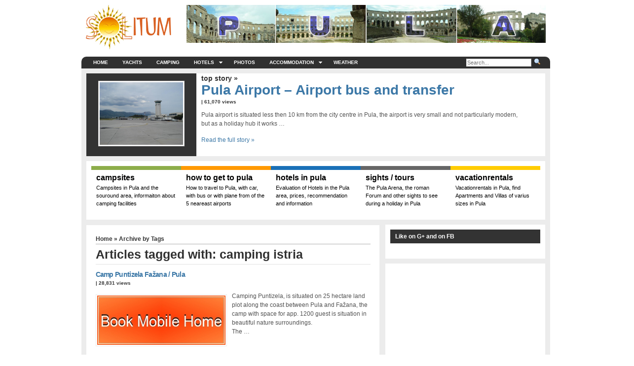

--- FILE ---
content_type: text/html; charset=UTF-8
request_url: https://www.pula-croatia.com/tag/camping-istria/
body_size: 12392
content:
<!DOCTYPE html>
<!--[if lt IE 7]>      <html class="lt-ie9 lt-ie8 lt-ie7"> <![endif]-->
<!--[if IE 7]>         <html class="lt-ie9 lt-ie8 ie7"> <![endif]-->
<!--[if IE 8]>         <html class="lt-ie9"> <![endif]-->
<!--[if gt IE 8]><!--> <html dir="ltr" lang="en-US" prefix="og: https://ogp.me/ns#"> <!--<![endif]-->
<head>
<meta http-equiv="Content-Type" content="text/html; charset=UTF-8" />


<meta http-equiv="Content-Type" content="text/html; charset=UTF-8" />
<meta name="robots" content="noindex, nofollow" />

<link rel="stylesheet" href="https://www.pula-croatia.com/wp-content/themes/arthemia-premium/style.css" type="text/css" media="screen" />
<link rel="stylesheet" href="https://www.pula-croatia.com/wp-content/themes/arthemia-premium/css/madmenu.css" type="text/css" media="screen" />

<!--[if !IE]><!-->
<link rel="stylesheet" href="https://www.pula-croatia.com/wp-content/themes/arthemia-premium/css/max-width-977.css" type="text/css" media="screen and (max-width: 977px)" />
<!--<![endif]-->



		<!-- All in One SEO 4.6.7.1 - aioseo.com -->
		<title>camping istria | Pula Croatia Holiday and Travel Info</title>
		<meta name="robots" content="max-image-preview:large" />
		<link rel="canonical" href="https://www.pula-croatia.com/tag/camping-istria/" />
		<meta name="generator" content="All in One SEO (AIOSEO) 4.6.7.1" />
		<script type="application/ld+json" class="aioseo-schema">
			{"@context":"https:\/\/schema.org","@graph":[{"@type":"BreadcrumbList","@id":"https:\/\/www.pula-croatia.com\/tag\/camping-istria\/#breadcrumblist","itemListElement":[{"@type":"ListItem","@id":"https:\/\/www.pula-croatia.com\/#listItem","position":1,"name":"Home","item":"https:\/\/www.pula-croatia.com\/","nextItem":"https:\/\/www.pula-croatia.com\/tag\/camping-istria\/#listItem"},{"@type":"ListItem","@id":"https:\/\/www.pula-croatia.com\/tag\/camping-istria\/#listItem","position":2,"name":"camping istria","previousItem":"https:\/\/www.pula-croatia.com\/#listItem"}]},{"@type":"CollectionPage","@id":"https:\/\/www.pula-croatia.com\/tag\/camping-istria\/#collectionpage","url":"https:\/\/www.pula-croatia.com\/tag\/camping-istria\/","name":"camping istria | Pula Croatia Holiday and Travel Info","inLanguage":"en-US","isPartOf":{"@id":"https:\/\/www.pula-croatia.com\/#website"},"breadcrumb":{"@id":"https:\/\/www.pula-croatia.com\/tag\/camping-istria\/#breadcrumblist"}},{"@type":"Organization","@id":"https:\/\/www.pula-croatia.com\/#organization","name":"Pula Croatia Holiday and Travel Info","description":"Tourist information and travel tips for your holiday in Pula","url":"https:\/\/www.pula-croatia.com\/"},{"@type":"WebSite","@id":"https:\/\/www.pula-croatia.com\/#website","url":"https:\/\/www.pula-croatia.com\/","name":"Pula Croatia Holiday and Travel Info","description":"Tourist information and travel tips for your holiday in Pula","inLanguage":"en-US","publisher":{"@id":"https:\/\/www.pula-croatia.com\/#organization"}}]}
		</script>
		<!-- All in One SEO -->

<link rel="alternate" type="application/rss+xml" title="Pula Croatia Holiday and Travel Info &raquo; Feed" href="https://www.pula-croatia.com/feed/" />
<link rel="alternate" type="application/rss+xml" title="Pula Croatia Holiday and Travel Info &raquo; Comments Feed" href="https://www.pula-croatia.com/comments/feed/" />
<link rel="alternate" type="application/rss+xml" title="Pula Croatia Holiday and Travel Info &raquo; camping istria Tag Feed" href="https://www.pula-croatia.com/tag/camping-istria/feed/" />
		<!-- This site uses the Google Analytics by MonsterInsights plugin v9.0.0 - Using Analytics tracking - https://www.monsterinsights.com/ -->
		<!-- Note: MonsterInsights is not currently configured on this site. The site owner needs to authenticate with Google Analytics in the MonsterInsights settings panel. -->
					<!-- No tracking code set -->
				<!-- / Google Analytics by MonsterInsights -->
		<script type="text/javascript">
/* <![CDATA[ */
window._wpemojiSettings = {"baseUrl":"https:\/\/s.w.org\/images\/core\/emoji\/15.0.3\/72x72\/","ext":".png","svgUrl":"https:\/\/s.w.org\/images\/core\/emoji\/15.0.3\/svg\/","svgExt":".svg","source":{"concatemoji":"https:\/\/www.pula-croatia.com\/wp-includes\/js\/wp-emoji-release.min.js?ver=6.6.1"}};
/*! This file is auto-generated */
!function(i,n){var o,s,e;function c(e){try{var t={supportTests:e,timestamp:(new Date).valueOf()};sessionStorage.setItem(o,JSON.stringify(t))}catch(e){}}function p(e,t,n){e.clearRect(0,0,e.canvas.width,e.canvas.height),e.fillText(t,0,0);var t=new Uint32Array(e.getImageData(0,0,e.canvas.width,e.canvas.height).data),r=(e.clearRect(0,0,e.canvas.width,e.canvas.height),e.fillText(n,0,0),new Uint32Array(e.getImageData(0,0,e.canvas.width,e.canvas.height).data));return t.every(function(e,t){return e===r[t]})}function u(e,t,n){switch(t){case"flag":return n(e,"\ud83c\udff3\ufe0f\u200d\u26a7\ufe0f","\ud83c\udff3\ufe0f\u200b\u26a7\ufe0f")?!1:!n(e,"\ud83c\uddfa\ud83c\uddf3","\ud83c\uddfa\u200b\ud83c\uddf3")&&!n(e,"\ud83c\udff4\udb40\udc67\udb40\udc62\udb40\udc65\udb40\udc6e\udb40\udc67\udb40\udc7f","\ud83c\udff4\u200b\udb40\udc67\u200b\udb40\udc62\u200b\udb40\udc65\u200b\udb40\udc6e\u200b\udb40\udc67\u200b\udb40\udc7f");case"emoji":return!n(e,"\ud83d\udc26\u200d\u2b1b","\ud83d\udc26\u200b\u2b1b")}return!1}function f(e,t,n){var r="undefined"!=typeof WorkerGlobalScope&&self instanceof WorkerGlobalScope?new OffscreenCanvas(300,150):i.createElement("canvas"),a=r.getContext("2d",{willReadFrequently:!0}),o=(a.textBaseline="top",a.font="600 32px Arial",{});return e.forEach(function(e){o[e]=t(a,e,n)}),o}function t(e){var t=i.createElement("script");t.src=e,t.defer=!0,i.head.appendChild(t)}"undefined"!=typeof Promise&&(o="wpEmojiSettingsSupports",s=["flag","emoji"],n.supports={everything:!0,everythingExceptFlag:!0},e=new Promise(function(e){i.addEventListener("DOMContentLoaded",e,{once:!0})}),new Promise(function(t){var n=function(){try{var e=JSON.parse(sessionStorage.getItem(o));if("object"==typeof e&&"number"==typeof e.timestamp&&(new Date).valueOf()<e.timestamp+604800&&"object"==typeof e.supportTests)return e.supportTests}catch(e){}return null}();if(!n){if("undefined"!=typeof Worker&&"undefined"!=typeof OffscreenCanvas&&"undefined"!=typeof URL&&URL.createObjectURL&&"undefined"!=typeof Blob)try{var e="postMessage("+f.toString()+"("+[JSON.stringify(s),u.toString(),p.toString()].join(",")+"));",r=new Blob([e],{type:"text/javascript"}),a=new Worker(URL.createObjectURL(r),{name:"wpTestEmojiSupports"});return void(a.onmessage=function(e){c(n=e.data),a.terminate(),t(n)})}catch(e){}c(n=f(s,u,p))}t(n)}).then(function(e){for(var t in e)n.supports[t]=e[t],n.supports.everything=n.supports.everything&&n.supports[t],"flag"!==t&&(n.supports.everythingExceptFlag=n.supports.everythingExceptFlag&&n.supports[t]);n.supports.everythingExceptFlag=n.supports.everythingExceptFlag&&!n.supports.flag,n.DOMReady=!1,n.readyCallback=function(){n.DOMReady=!0}}).then(function(){return e}).then(function(){var e;n.supports.everything||(n.readyCallback(),(e=n.source||{}).concatemoji?t(e.concatemoji):e.wpemoji&&e.twemoji&&(t(e.twemoji),t(e.wpemoji)))}))}((window,document),window._wpemojiSettings);
/* ]]> */
</script>
<style id='wp-emoji-styles-inline-css' type='text/css'>

	img.wp-smiley, img.emoji {
		display: inline !important;
		border: none !important;
		box-shadow: none !important;
		height: 1em !important;
		width: 1em !important;
		margin: 0 0.07em !important;
		vertical-align: -0.1em !important;
		background: none !important;
		padding: 0 !important;
	}
</style>
<link rel='stylesheet' id='wp-block-library-css' href='https://www.pula-croatia.com/wp-includes/css/dist/block-library/style.min.css?ver=6.6.1' type='text/css' media='all' />
<style id='classic-theme-styles-inline-css' type='text/css'>
/*! This file is auto-generated */
.wp-block-button__link{color:#fff;background-color:#32373c;border-radius:9999px;box-shadow:none;text-decoration:none;padding:calc(.667em + 2px) calc(1.333em + 2px);font-size:1.125em}.wp-block-file__button{background:#32373c;color:#fff;text-decoration:none}
</style>
<style id='global-styles-inline-css' type='text/css'>
:root{--wp--preset--aspect-ratio--square: 1;--wp--preset--aspect-ratio--4-3: 4/3;--wp--preset--aspect-ratio--3-4: 3/4;--wp--preset--aspect-ratio--3-2: 3/2;--wp--preset--aspect-ratio--2-3: 2/3;--wp--preset--aspect-ratio--16-9: 16/9;--wp--preset--aspect-ratio--9-16: 9/16;--wp--preset--color--black: #000000;--wp--preset--color--cyan-bluish-gray: #abb8c3;--wp--preset--color--white: #ffffff;--wp--preset--color--pale-pink: #f78da7;--wp--preset--color--vivid-red: #cf2e2e;--wp--preset--color--luminous-vivid-orange: #ff6900;--wp--preset--color--luminous-vivid-amber: #fcb900;--wp--preset--color--light-green-cyan: #7bdcb5;--wp--preset--color--vivid-green-cyan: #00d084;--wp--preset--color--pale-cyan-blue: #8ed1fc;--wp--preset--color--vivid-cyan-blue: #0693e3;--wp--preset--color--vivid-purple: #9b51e0;--wp--preset--gradient--vivid-cyan-blue-to-vivid-purple: linear-gradient(135deg,rgba(6,147,227,1) 0%,rgb(155,81,224) 100%);--wp--preset--gradient--light-green-cyan-to-vivid-green-cyan: linear-gradient(135deg,rgb(122,220,180) 0%,rgb(0,208,130) 100%);--wp--preset--gradient--luminous-vivid-amber-to-luminous-vivid-orange: linear-gradient(135deg,rgba(252,185,0,1) 0%,rgba(255,105,0,1) 100%);--wp--preset--gradient--luminous-vivid-orange-to-vivid-red: linear-gradient(135deg,rgba(255,105,0,1) 0%,rgb(207,46,46) 100%);--wp--preset--gradient--very-light-gray-to-cyan-bluish-gray: linear-gradient(135deg,rgb(238,238,238) 0%,rgb(169,184,195) 100%);--wp--preset--gradient--cool-to-warm-spectrum: linear-gradient(135deg,rgb(74,234,220) 0%,rgb(151,120,209) 20%,rgb(207,42,186) 40%,rgb(238,44,130) 60%,rgb(251,105,98) 80%,rgb(254,248,76) 100%);--wp--preset--gradient--blush-light-purple: linear-gradient(135deg,rgb(255,206,236) 0%,rgb(152,150,240) 100%);--wp--preset--gradient--blush-bordeaux: linear-gradient(135deg,rgb(254,205,165) 0%,rgb(254,45,45) 50%,rgb(107,0,62) 100%);--wp--preset--gradient--luminous-dusk: linear-gradient(135deg,rgb(255,203,112) 0%,rgb(199,81,192) 50%,rgb(65,88,208) 100%);--wp--preset--gradient--pale-ocean: linear-gradient(135deg,rgb(255,245,203) 0%,rgb(182,227,212) 50%,rgb(51,167,181) 100%);--wp--preset--gradient--electric-grass: linear-gradient(135deg,rgb(202,248,128) 0%,rgb(113,206,126) 100%);--wp--preset--gradient--midnight: linear-gradient(135deg,rgb(2,3,129) 0%,rgb(40,116,252) 100%);--wp--preset--font-size--small: 13px;--wp--preset--font-size--medium: 20px;--wp--preset--font-size--large: 36px;--wp--preset--font-size--x-large: 42px;--wp--preset--spacing--20: 0.44rem;--wp--preset--spacing--30: 0.67rem;--wp--preset--spacing--40: 1rem;--wp--preset--spacing--50: 1.5rem;--wp--preset--spacing--60: 2.25rem;--wp--preset--spacing--70: 3.38rem;--wp--preset--spacing--80: 5.06rem;--wp--preset--shadow--natural: 6px 6px 9px rgba(0, 0, 0, 0.2);--wp--preset--shadow--deep: 12px 12px 50px rgba(0, 0, 0, 0.4);--wp--preset--shadow--sharp: 6px 6px 0px rgba(0, 0, 0, 0.2);--wp--preset--shadow--outlined: 6px 6px 0px -3px rgba(255, 255, 255, 1), 6px 6px rgba(0, 0, 0, 1);--wp--preset--shadow--crisp: 6px 6px 0px rgba(0, 0, 0, 1);}:where(.is-layout-flex){gap: 0.5em;}:where(.is-layout-grid){gap: 0.5em;}body .is-layout-flex{display: flex;}.is-layout-flex{flex-wrap: wrap;align-items: center;}.is-layout-flex > :is(*, div){margin: 0;}body .is-layout-grid{display: grid;}.is-layout-grid > :is(*, div){margin: 0;}:where(.wp-block-columns.is-layout-flex){gap: 2em;}:where(.wp-block-columns.is-layout-grid){gap: 2em;}:where(.wp-block-post-template.is-layout-flex){gap: 1.25em;}:where(.wp-block-post-template.is-layout-grid){gap: 1.25em;}.has-black-color{color: var(--wp--preset--color--black) !important;}.has-cyan-bluish-gray-color{color: var(--wp--preset--color--cyan-bluish-gray) !important;}.has-white-color{color: var(--wp--preset--color--white) !important;}.has-pale-pink-color{color: var(--wp--preset--color--pale-pink) !important;}.has-vivid-red-color{color: var(--wp--preset--color--vivid-red) !important;}.has-luminous-vivid-orange-color{color: var(--wp--preset--color--luminous-vivid-orange) !important;}.has-luminous-vivid-amber-color{color: var(--wp--preset--color--luminous-vivid-amber) !important;}.has-light-green-cyan-color{color: var(--wp--preset--color--light-green-cyan) !important;}.has-vivid-green-cyan-color{color: var(--wp--preset--color--vivid-green-cyan) !important;}.has-pale-cyan-blue-color{color: var(--wp--preset--color--pale-cyan-blue) !important;}.has-vivid-cyan-blue-color{color: var(--wp--preset--color--vivid-cyan-blue) !important;}.has-vivid-purple-color{color: var(--wp--preset--color--vivid-purple) !important;}.has-black-background-color{background-color: var(--wp--preset--color--black) !important;}.has-cyan-bluish-gray-background-color{background-color: var(--wp--preset--color--cyan-bluish-gray) !important;}.has-white-background-color{background-color: var(--wp--preset--color--white) !important;}.has-pale-pink-background-color{background-color: var(--wp--preset--color--pale-pink) !important;}.has-vivid-red-background-color{background-color: var(--wp--preset--color--vivid-red) !important;}.has-luminous-vivid-orange-background-color{background-color: var(--wp--preset--color--luminous-vivid-orange) !important;}.has-luminous-vivid-amber-background-color{background-color: var(--wp--preset--color--luminous-vivid-amber) !important;}.has-light-green-cyan-background-color{background-color: var(--wp--preset--color--light-green-cyan) !important;}.has-vivid-green-cyan-background-color{background-color: var(--wp--preset--color--vivid-green-cyan) !important;}.has-pale-cyan-blue-background-color{background-color: var(--wp--preset--color--pale-cyan-blue) !important;}.has-vivid-cyan-blue-background-color{background-color: var(--wp--preset--color--vivid-cyan-blue) !important;}.has-vivid-purple-background-color{background-color: var(--wp--preset--color--vivid-purple) !important;}.has-black-border-color{border-color: var(--wp--preset--color--black) !important;}.has-cyan-bluish-gray-border-color{border-color: var(--wp--preset--color--cyan-bluish-gray) !important;}.has-white-border-color{border-color: var(--wp--preset--color--white) !important;}.has-pale-pink-border-color{border-color: var(--wp--preset--color--pale-pink) !important;}.has-vivid-red-border-color{border-color: var(--wp--preset--color--vivid-red) !important;}.has-luminous-vivid-orange-border-color{border-color: var(--wp--preset--color--luminous-vivid-orange) !important;}.has-luminous-vivid-amber-border-color{border-color: var(--wp--preset--color--luminous-vivid-amber) !important;}.has-light-green-cyan-border-color{border-color: var(--wp--preset--color--light-green-cyan) !important;}.has-vivid-green-cyan-border-color{border-color: var(--wp--preset--color--vivid-green-cyan) !important;}.has-pale-cyan-blue-border-color{border-color: var(--wp--preset--color--pale-cyan-blue) !important;}.has-vivid-cyan-blue-border-color{border-color: var(--wp--preset--color--vivid-cyan-blue) !important;}.has-vivid-purple-border-color{border-color: var(--wp--preset--color--vivid-purple) !important;}.has-vivid-cyan-blue-to-vivid-purple-gradient-background{background: var(--wp--preset--gradient--vivid-cyan-blue-to-vivid-purple) !important;}.has-light-green-cyan-to-vivid-green-cyan-gradient-background{background: var(--wp--preset--gradient--light-green-cyan-to-vivid-green-cyan) !important;}.has-luminous-vivid-amber-to-luminous-vivid-orange-gradient-background{background: var(--wp--preset--gradient--luminous-vivid-amber-to-luminous-vivid-orange) !important;}.has-luminous-vivid-orange-to-vivid-red-gradient-background{background: var(--wp--preset--gradient--luminous-vivid-orange-to-vivid-red) !important;}.has-very-light-gray-to-cyan-bluish-gray-gradient-background{background: var(--wp--preset--gradient--very-light-gray-to-cyan-bluish-gray) !important;}.has-cool-to-warm-spectrum-gradient-background{background: var(--wp--preset--gradient--cool-to-warm-spectrum) !important;}.has-blush-light-purple-gradient-background{background: var(--wp--preset--gradient--blush-light-purple) !important;}.has-blush-bordeaux-gradient-background{background: var(--wp--preset--gradient--blush-bordeaux) !important;}.has-luminous-dusk-gradient-background{background: var(--wp--preset--gradient--luminous-dusk) !important;}.has-pale-ocean-gradient-background{background: var(--wp--preset--gradient--pale-ocean) !important;}.has-electric-grass-gradient-background{background: var(--wp--preset--gradient--electric-grass) !important;}.has-midnight-gradient-background{background: var(--wp--preset--gradient--midnight) !important;}.has-small-font-size{font-size: var(--wp--preset--font-size--small) !important;}.has-medium-font-size{font-size: var(--wp--preset--font-size--medium) !important;}.has-large-font-size{font-size: var(--wp--preset--font-size--large) !important;}.has-x-large-font-size{font-size: var(--wp--preset--font-size--x-large) !important;}
:where(.wp-block-post-template.is-layout-flex){gap: 1.25em;}:where(.wp-block-post-template.is-layout-grid){gap: 1.25em;}
:where(.wp-block-columns.is-layout-flex){gap: 2em;}:where(.wp-block-columns.is-layout-grid){gap: 2em;}
:root :where(.wp-block-pullquote){font-size: 1.5em;line-height: 1.6;}
</style>
<link rel='stylesheet' id='wp-pagenavi-css' href='https://www.pula-croatia.com/wp-content/themes/arthemia-premium/pagenavi-css.css?ver=2.70' type='text/css' media='all' />
<script type="text/javascript" src="https://www.pula-croatia.com/wp-includes/js/jquery/jquery.min.js?ver=3.7.1" id="jquery-core-js"></script>
<script type="text/javascript" src="https://www.pula-croatia.com/wp-includes/js/jquery/jquery-migrate.min.js?ver=3.4.1" id="jquery-migrate-js"></script>
<script type="text/javascript" src="https://www.pula-croatia.com/wp-content/themes/arthemia-premium/includes/js/jquery.sooperfish.js?ver=6.6.1" id="jquery.sooperfish-js"></script>
<script type="text/javascript" src="https://www.pula-croatia.com/wp-content/themes/arthemia-premium/includes/js/jquery.prettyPhoto.js?ver=6.6.1" id="prettyphoto-js"></script>
<script type="text/javascript" src="https://www.pula-croatia.com/wp-content/themes/arthemia-premium/includes/js/arthemia.js?ver=6.6.1" id="arthemia-js"></script>
<script type="text/javascript" id="jquery.custom-js-extra">
/* <![CDATA[ */
var options = {"baseurl":"https:\/\/www.pula-croatia.com","admin_ajax":"https:\/\/www.pula-croatia.com\/wp-admin\/admin-ajax.php"};
/* ]]> */
</script>
<script type="text/javascript" src="https://www.pula-croatia.com/wp-content/themes/arthemia-premium/includes/js/js.js" id="jquery.custom-js"></script>
<link rel="https://api.w.org/" href="https://www.pula-croatia.com/wp-json/" /><link rel="alternate" title="JSON" type="application/json" href="https://www.pula-croatia.com/wp-json/wp/v2/tags/95" /><link rel="EditURI" type="application/rsd+xml" title="RSD" href="https://www.pula-croatia.com/xmlrpc.php?rsd" />
<meta name="generator" content="WordPress 6.6.1" />

<!-- Theme version -->
<meta name="generator" content="Arthemia 3.9.0.1" />
<meta name="generator" content="CoLabsFramework 1.8.4" />
<!-- Alt Stylesheet -->
<link href="https://www.pula-croatia.com/wp-content/themes/arthemia-premium/styles/blue-accent.css" rel="stylesheet" type="text/css" />

<!-- Custom Favicon -->
<link rel="shortcut icon" href="https://www.pula-croatia.com/wp-content/uploads/2011/09/favicon.ico"/>

<!-- CoLabs Shortcodes CSS -->
<link href="https://www.pula-croatia.com/wp-content/themes/arthemia-premium/functions/css/shortcodes.css" rel="stylesheet" type="text/css" />

<!-- Custom Stylesheet -->
<link href="http://www.pula-croatia.com/wp-content/uploads/arthemia premium-custom/custom.css" rel="stylesheet" type="text/css" />
<script type="text/javascript" src="https://www.pula-croatia.com/wp-content/themes/arthemia-premium/includes/js/audio-player.js"></script><script type="text/javascript">AudioPlayer.setup("https://www.pula-croatia.com/wp-content/themes/arthemia-premium/includes/js/player.swf", {width: "100%",transparentpagebg: "yes",loader: "B75A5A"});</script>    <link href="https://www.pula-croatia.com/wp-content/themes/arthemia-premium/includes/css/prettyphoto/css/prettyPhoto.css" rel="stylesheet" type="text/css"/>
    <link href="https://www.pula-croatia.com/wp-content/themes/arthemia-premium/includes/css/widget.css" rel="stylesheet" type="text/css"/>
  <link rel="alternate" type="application/rss+xml" title="RSS 2.0" href="https://www.pula-croatia.com/feed/" />
  <link rel="alternate" type="text/xml" title="RSS .92" href="https://www.pula-croatia.com/feed/rss/" />
  <link rel="alternate" type="application/atom+xml" title="Atom 0.3" href="https://www.pula-croatia.com/feed/atom/" />
  <link rel="pingback" href="https://www.pula-croatia.com/xmlrpc.php" />
    
           
    <style type="text/css" >
      /* category bar */
      #cat-17 { 
       border-top:8px solid #8dad4a; 
               color:#000000; }
      #cat-17:hover { 
       background:#8dad4a; 
               color:#ffffff; }
    </style>  
    <style type="text/css" >
        /* sidebar */
      #sidebar h3.catt-17  { background:#8dad4a;   }
      #sidebar h3.catt-17 a {  }
    </style>
             
    <style type="text/css" >
      /* category bar */
      #cat-98 { 
       border-top:8px solid #ff9900; 
               color:#000000; }
      #cat-98:hover { 
       background:#ff9900; 
               color:#ffffff; }
    </style>  
    <style type="text/css" >
        /* sidebar */
      #sidebar h3.catt-98  { background:#ff9900;   }
      #sidebar h3.catt-98 a {  }
    </style>
             
    <style type="text/css" >
      /* category bar */
      #cat-13 { 
       border-top:8px solid #1a70b7; 
               color:#000000; }
      #cat-13:hover { 
       background:#1a70b7; 
               color:#ffffff; }
    </style>  
    <style type="text/css" >
        /* sidebar */
      #sidebar h3.catt-13  { background:#1a70b7;   }
      #sidebar h3.catt-13 a {  }
    </style>
             
    <style type="text/css" >
      /* category bar */
      #cat-7 { 
       border-top:8px solid #666666; 
               color:#000000; }
      #cat-7:hover { 
       background:#666666; 
               color:#ffffff; }
    </style>  
    <style type="text/css" >
        /* sidebar */
      #sidebar h3.catt-7  { background:#666666;   }
      #sidebar h3.catt-7 a {  }
    </style>
             
    <style type="text/css" >
      /* category bar */
      #cat-59 { 
       border-top:8px solid #ffcc00; 
               color:#000000; }
      #cat-59:hover { 
       background:#ffcc00; 
               color:#ffffff; }
    </style>  
    <style type="text/css" >
        /* sidebar */
      #sidebar h3.catt-59  { background:#ffcc00;   }
      #sidebar h3.catt-59 a {  }
    </style>
          
<!--[if IE 6]>
    <script type="text/javascript" src="https://www.pula-croatia.com/wp-content/themes/arthemia-premium/includes/js/pngfix.js"></script>

    <style type="text/css"> 
    body {
        behavior:url("/scripts/csshover2.htc");
    }
    </style>
<![endif]-->
<style type="text/css">.broken_link, a.broken_link {
	text-decoration: line-through;
}</style><link rel="stylesheet" href="https://www.pula-croatia.com/wp-content/themes/arthemia-premium/includes/css/responsive.css" type="text/css" />
<meta name="viewport" content="width=device-width, initial-scale=1"/>
<script type="text/javascript">
var disqus_developer = 1; 
</script>
<script>linkwithin_text='Das könnte Sie auch noch interessieren: :'</script>

<!-- Left box start -->

<style type="text/css"> 
	#boxy-left {
		position: absolute;
		width: 165px;
		left: 50%;
		top: 380px;
		margin-left: -640px;
		margin-top: -160px;
		#background-color: #FFFFFF;
    }

	#boxy-right {
		position: absolute;
		width: 165px;
		left: 50%;
		top: 380px;
		margin-left: 480px;
		margin-top: -160px;
		#background-color: #FFFFFF;
    }

</style>
<div id="boxy-left">
<script type="text/javascript"><!--
google_ad_client = "pub-5017082914323043";
/* 160x600, created 24/06/11 */
google_ad_slot = "9532513623";
google_ad_width = 160;
google_ad_height = 600;
//-->
</script>

<script type="text/javascript"
src="https://pagead2.googlesyndication.com/pagead/show_ads.js">
</script>
</div>
<div id="boxy-right">
<script type="text/javascript"><!--
google_ad_client = "pub-5017082914323043";
/* 160x600, created 24/06/11 */
google_ad_slot = "5400774726";
google_ad_width = 160;
google_ad_height = 600;
//-->
</script>
<script type="text/javascript"
src="https://pagead2.googlesyndication.com/pagead/show_ads.js">
</script>
</div>

<!-- Left box end -->

<link href="https://plus.google.com/113766095817003955595" rel="publisher" /><script type="text/javascript">
window.___gcfg = {lang: 'null'};
(function() 
{var po = document.createElement("script");
po.type = "text/javascript"; po.async = true;po.src = "https://apis.google.com/js/plusone.js";
var s = document.getElementsByTagName("script")[0];
s.parentNode.insertBefore(po, s);
})();</script>
</head>

<body class="archive tag tag-camping-istria tag-95 chrome">
<div id="fb-root"></div>
<script>(function(d, s, id) {
  var js, fjs = d.getElementsByTagName(s)[0];
  if (d.getElementById(id)) return;
  js = d.createElement(s); js.id = id;
  js.src = "//connect.facebook.net/de_DE/all.js#xfbml=1&appId=194157273965083";
  fjs.parentNode.insertBefore(js, fjs);
}(document, 'script', 'facebook-jssdk'));</script>
<div class="container">

<div id="head" class="clearfloat">
    <div id="logo" class="left">
            <a href="https://www.pula-croatia.com"><img src="https://www.pula-croatia.com/wp-content/uploads/2011/09/Logo.jpg" alt=""  /></a>
        </div>
    
    <div class="right">
                <a href="https://www.pula-croatia.com/" target="_blank">
            <img id="cp_adimage_1" src="https://www.pula-croatia.com/wp-content/uploads/2011/09/Pula-Croatia.jpg" alt="" width="728" height="90" /></a>
	    </div>
</div><!--/#head-->

<div id="navbar-wrapper">
    <div id="navbar" class="clearfloat">
    <a class="btn-navbar collapsed">
      <span class="icon-bar"></span>
      <span class="icon-bar"></span>
      <span class="icon-bar"></span>
    </a>
    
    <div class="nav-collapse collapse">
        <div id="madmenu">
        <div class="menu-menu-container"><ul id="menu-menu" class="menu"><li class="home"><a href="https://www.pula-croatia.com/">Home</a></li><li id="menu-item-898" class="menu-item menu-item-type-post_type menu-item-object-page menu-item-898"><a title="Yacht charter Pula" href="https://www.pula-croatia.com/yacht-charter-pula/">Yachts</a></li>
<li id="menu-item-899" class="menu-item menu-item-type-post_type menu-item-object-page menu-item-899"><a title="Camping Pula" href="https://www.pula-croatia.com/camping-in-pula/">Camping</a></li>
<li id="menu-item-900" class="menu-item menu-item-type-post_type menu-item-object-page menu-item-has-children menu-item-900"><a href="https://www.pula-croatia.com/hotels-pula/">Hotels</a>
<ul class="sub-menu">
	<li id="menu-item-896" class="menu-item menu-item-type-post_type menu-item-object-page menu-item-896"><a href="https://www.pula-croatia.com/hostels-pula/">Hostel</a></li>
</ul>
</li>
<li id="menu-item-906" class="menu-item menu-item-type-post_type menu-item-object-page menu-item-906"><a title="Photos Pula" href="https://www.pula-croatia.com/photos-pula/">Photos</a></li>
<li id="menu-item-925" class="menu-item menu-item-type-post_type menu-item-object-page menu-item-has-children menu-item-925"><a title="Accommodation Pula" href="https://www.pula-croatia.com/accommodation-pula-apartments-pula/">Accommodation</a>
<ul class="sub-menu">
	<li id="menu-item-934" class="menu-item menu-item-type-post_type menu-item-object-page menu-item-934"><a title="Villas with pool in Pula" href="https://www.pula-croatia.com/villas-with-pool-in-pula/">Villas with pool</a></li>
	<li id="menu-item-939" class="menu-item menu-item-type-post_type menu-item-object-page menu-item-939"><a title="Holiday houses Holiday houses and villas in Pula and villas in Pula" href="https://www.pula-croatia.com/holiday-houses-and-villas-in-pula/">Holiday houses and villas</a></li>
	<li id="menu-item-958" class="menu-item menu-item-type-post_type menu-item-object-page menu-item-958"><a title="Apartments Accommodation for 2-3 Persons Pula" href="https://www.pula-croatia.com/apartments-accommodation-for-2-3-persons-pula/">Apartments for 2-3 Persons</a></li>
	<li id="menu-item-959" class="menu-item menu-item-type-post_type menu-item-object-page menu-item-959"><a title="Apartments Accommodation for 4-6 Persons Pula" href="https://www.pula-croatia.com/apartments-accommodation-for-4-6-persons-pula/">Apartments for 4-6 Persons</a></li>
	<li id="menu-item-957" class="menu-item menu-item-type-post_type menu-item-object-page menu-item-957"><a title="Large Apartments in Pula" href="https://www.pula-croatia.com/large-apartments-in-pula/">Large Apartments</a></li>
	<li id="menu-item-930" class="menu-item menu-item-type-post_type menu-item-object-page menu-item-930"><a title="Budget accommodation in Pula" href="https://www.pula-croatia.com/budget-accommodation-in-pula/">Budget accommodation</a></li>
</ul>
</li>
<li id="menu-item-897" class="menu-item menu-item-type-post_type menu-item-object-page menu-item-897"><a href="https://www.pula-croatia.com/weather-pula/">weather</a></li>
</ul></div>            <div id="search-wrapper">
                
<div id="search">
<form method="get" id="searchform" action="https://www.pula-croatia.com" >

<input type="text" value="" name="s" id="s" class="field" placeholder="Search..."/>

<input type="image" src="https://www.pula-croatia.com/wp-content/themes/arthemia-premium/images/loupe.gif" style="width:15px; height:14px;" alt="Search"/>

</form>

</div><!--/#search-->            </div>
        </div>
    </div><!-- .nav-collapse -->  
    </div><!--/#navbar-->
    
</div><!--/#navbar-wrapper-->
                     
            <div id="top" class="clearfloat">       
                 <div id="single-head-wrapper">
                    <div id="single_head">
                                <a class="thumb left" rel="prettyPhoto[164]" href="https://www.pula-croatia.com/wp-content/uploads/2010/01/Pula-Airport.jpg">
      <img src="https://www.pula-croatia.com/wp-content/uploads/2010/01/Pula-Airport.jpg" alt=""  class="colabs-image" />      </a>
                          </div> 
                    <div id="single_desc">
                        <div>
                            <h2 class="label"><a href="https://www.pula-croatia.com/category/top-story/">Top Story &raquo;</a></h2>
                        </div>
                        <div class="clearfloat">
                            <div>
                                <h1 class="title"><a href="https://www.pula-croatia.com/pula-airport-airport-bus-and-transfer/" rel="bookmark">Pula Airport &#8211; Airport bus and transfer</a></h1>
                            </div>
                                <div class="meta">
            |             <span><a href="https://www.pula-croatia.com/pula-airport-airport-bus-and-transfer/#respond"></a>61,070 views</span>
           </div><!--/.meta-->
                            <p>Pula airport is situated less then 10 km from the city centre in Pula, the airport is very small and not particularly modern, but as a holiday hub it works &#8230;</p>
                            <a href="https://www.pula-croatia.com/pula-airport-airport-bus-and-transfer/" rel="bookmark" title="Pula Airport &#8211; Airport bus and transfer">
                                Read the full story &raquo;                            </a>
                        </div><!--/.clearfloat-->
                    </div>
                 </div><!--/#single-head-wrapper-->
            </div><!--/#top-->
                                    
        <div id="middle" class="clearfloat">
    <div id="category-bar" class="clearfloat">
        <div id="cat-17" class="categorybar" onclick="window.location.href='https://www.pula-croatia.com/category/campsites/';">
        <span class="cat_title">Campsites</span>
                <p>Campsites in Pula and the souround area, informaiton about camping facilities</p>
            </div>
        <div id="cat-98" class="categorybar" onclick="window.location.href='https://www.pula-croatia.com/category/how-to-get-to-pula/';">
        <span class="cat_title">How to get to Pula</span>
                <p>How to travel to Pula, with car, with bus or with plane from of the 5 neareast airports</p>
            </div>
        <div id="cat-13" class="categorybar" onclick="window.location.href='https://www.pula-croatia.com/category/hotel/';">
        <span class="cat_title">Hotels in Pula</span>
                <p>Evaluation of Hotels in the Pula area, prices, recommendation and information</p>
            </div>
        <div id="cat-7" class="categorybar" onclick="window.location.href='https://www.pula-croatia.com/category/sights/';">
        <span class="cat_title">Sights / tours</span>
                <p>The Pula Arena, the roman Forum and other sights to see during a holiday in Pula</p>
            </div>
        <div id="cat-59" class="categorybar" onclick="window.location.href='https://www.pula-croatia.com/category/vacationrentals/';">
        <span class="cat_title">Vacationrentals</span>
                <p>Vacationrentals in Pula, find Apartments and Villas of varius sizes in Pula</p>
            </div>
        </div><!--/#category-bar-->
    </div><!--/#middle-->
        <div id="page" class="clearfloat">
    <div id="inner">
	<div id="content" class="archive left">
	
		
 	  
 	  <span id="map"><a href="https://www.pula-croatia.com/">Home</a> &raquo; Archive by Tags</span><h2 class="title">Articles tagged with:  camping istria</h2>

 	  
	<div class="clearfloat">
    		
    	<div id="post-74" class="tanbox left">
	<h3 class="title"><a href="https://www.pula-croatia.com/camp-puntizela-fazana-pula/" rel="bookmark" title="Camp Puntizela Fažana / Pula">Camp Puntizela Fažana / Pula</a></h3>
        <div class="meta">
            |             <span><a href="https://www.pula-croatia.com/camp-puntizela-fazana-pula/#respond"></a>28,831 views</span>
           </div><!--/.meta-->
            <a class="thumb left" rel="prettyPhoto[74]" href="https://www.pula-croatia.com/wp-content/uploads/2009/11/Camping-Pula.JPG">
      <img src="https://www.pula-croatia.com/wp-content/uploads/2012/02/banner_camp.jpg" alt=""  class="colabs-image" />      </a>
      <a rel="prettyPhoto[74]" title="" href="https://www.pula-croatia.com/wp-content/uploads/2009/11/pricelist-camp-puntizela.JPG" class="gallery-image"></a>
<a rel="prettyPhoto[74]" title="" href="https://www.pula-croatia.com/wp-content/uploads/2009/11/Camp-Puntizela-Pula.jpg" class="gallery-image"></a>
<a rel="prettyPhoto[74]" title="" href="https://www.pula-croatia.com/wp-content/uploads/2009/11/Camping-Puntizela.jpg" class="gallery-image"></a>
<a rel="prettyPhoto[74]" title="" href="https://www.pula-croatia.com/wp-content/uploads/2009/11/Camping-Puntizela-Airphoto.jpg" class="gallery-image"></a>
<a rel="prettyPhoto[74]" title="" href="https://www.pula-croatia.com/wp-content/uploads/2009/11/Camping-Puntizela-Beach.jpg" class="gallery-image"></a>
<a rel="prettyPhoto[74]" title="" href="https://www.pula-croatia.com/wp-content/uploads/2009/11/Camping-Puntizela-Reception.jpg" class="gallery-image"></a>
<a rel="prettyPhoto[74]" title="" href="https://www.pula-croatia.com/wp-content/uploads/2009/11/Puntizela-Pula.jpg" class="gallery-image"></a>
<a rel="prettyPhoto[74]" title="" href="https://www.pula-croatia.com/wp-content/uploads/2012/02/banner_camp.jpg" class="gallery-image"></a>
<p>Camping Puntizela, is situated on 25 hectare land plot along the coast between Pula and Fažana, the camp with space for app. 1200 guest is situation in beautiful nature surroundings.<br />
The &#8230;</p>
	</div><!--/.tanbox-->	
		
    	<div id="post-66" class="tanbox left">
	<h3 class="title"><a href="https://www.pula-croatia.com/camp-pineta-fazana/" rel="bookmark" title="Camp Pineta Fažana">Camp Pineta Fažana</a></h3>
        <div class="meta">
            |             <span><a href="https://www.pula-croatia.com/camp-pineta-fazana/#respond"></a>40,112 views</span>
           </div><!--/.meta-->
            <a class="thumb left" rel="prettyPhoto[66]" href="https://www.pula-croatia.com/wp-content/uploads/2009/11/Camping-in-Pula.JPG">
      <img src="https://www.pula-croatia.com/wp-content/uploads/2012/02/mobile_homes_istria.jpg" alt=""  class="colabs-image" />      </a>
      <a rel="prettyPhoto[66]" title="" href="https://www.pula-croatia.com/wp-content/uploads/2009/11/Pricelist-camp-Pineta-Fazana.jpg" class="gallery-image"></a>
<a rel="prettyPhoto[66]" title="" href="https://www.pula-croatia.com/wp-content/uploads/2009/11/Camp-Pineta-Fazana.jpg" class="gallery-image"></a>
<a rel="prettyPhoto[66]" title="" href="https://www.pula-croatia.com/wp-content/uploads/2009/11/Camping-Pineta-Fazana.jpg" class="gallery-image"></a>
<a rel="prettyPhoto[66]" title="" href="https://www.pula-croatia.com/wp-content/uploads/2012/02/mobile_homes_istria.jpg" class="gallery-image"></a>
<p>Camping Pineta  is situated a few km north of the small tourist village Fažana and about 10 km from the centre of Pula, from the campsite there is view &#8230;</p>
	</div><!--/.tanbox-->	
		
    	<div id="post-43" class="tanbox left">
	<h3 class="title"><a href="https://www.pula-croatia.com/camp-stoja-pula/" rel="bookmark" title="Camp Stoja Pula">Camp Stoja Pula</a></h3>
        <div class="meta">
            |             <span><a href="https://www.pula-croatia.com/camp-stoja-pula/#comments">One Comment</a>&nbsp;|&nbsp;58,712 views</span>
           </div><!--/.meta-->
            <a class="thumb left" rel="prettyPhoto[43]" href="https://www.pula-croatia.com/wp-content/uploads/2009/11/Camp-Stoja-Istria.jpg">
      <img src="https://www.pula-croatia.com/wp-content/uploads/2009/11/Pricelist-Camp-Stoja-Pula.JPG" alt=""  class="colabs-image" />      </a>
      <a rel="prettyPhoto[43]" title="" href="https://www.pula-croatia.com/wp-content/uploads/2009/11/Camp-Stoja-Pula.jpg" class="gallery-image"></a>
<a rel="prettyPhoto[43]" title="" href="https://www.pula-croatia.com/wp-content/uploads/2009/11/Camp-Stoja-Pula-2.jpg" class="gallery-image"></a>
<a rel="prettyPhoto[43]" title="" href="https://www.pula-croatia.com/wp-content/uploads/2009/11/Camp-Stoja-Pula-3.jpg" class="gallery-image"></a>
<a rel="prettyPhoto[43]" title="" href="https://www.pula-croatia.com/wp-content/uploads/2009/11/Camp-Stoja-Pula-5.jpg" class="gallery-image"></a>
<a rel="prettyPhoto[43]" title="" href="https://www.pula-croatia.com/wp-content/uploads/2009/11/Camp-Stoja-Pula-Mobile-Home.jpg" class="gallery-image"></a>
<a rel="prettyPhoto[43]" title="" href="https://www.pula-croatia.com/wp-content/uploads/2009/11/Camp-Stoja-Pula-Mobile-Home-2.jpg" class="gallery-image"></a>
<a rel="prettyPhoto[43]" title="" href="https://www.pula-croatia.com/wp-content/uploads/2009/11/Camp-Stoja-Pula-Mobile-Home-3.jpg" class="gallery-image"></a>
<a rel="prettyPhoto[43]" title="" href="https://www.pula-croatia.com/wp-content/uploads/2009/11/Camp-Stoja-Pula-Mobile-Home-4.jpg" class="gallery-image"></a>
<a rel="prettyPhoto[43]" title="" href="https://www.pula-croatia.com/wp-content/uploads/2009/11/Camp-Stoja-Pula-Mobile-Home-5.jpg" class="gallery-image"></a>
<a rel="prettyPhoto[43]" title="" href="https://www.pula-croatia.com/wp-content/uploads/2009/11/Map-Campsites-Istria.jpg" class="gallery-image"></a>
<a rel="prettyPhoto[43]" title="" href="https://www.pula-croatia.com/wp-content/uploads/2009/11/Pricelist-Camp-Stoja-Pula.JPG" class="gallery-image"></a>
<p>Camping Stoja is situated on the Stoja peninsula, just outside of Pula. The rocky Adriatic cost of the camp, make it a camp for campers who loves the tamed wilderness, &#8230;</p>
	</div><!--/.tanbox-->	
		
    	<div id="post-281" class="tanbox left">
	<h3 class="title"><a href="https://www.pula-croatia.com/camping-bi-village-fazana/" rel="bookmark" title="Camping Bi-village Fazana">Camping Bi-village Fazana</a></h3>
        <div class="meta">
            |             <span><a href="https://www.pula-croatia.com/camping-bi-village-fazana/#respond"></a>36,273 views</span>
           </div><!--/.meta-->
            <a class="thumb left" rel="prettyPhoto[281]" href="https://www.pula-croatia.com/wp-content/uploads/2010/02/Camping-Bivillage.jpg">
      <img src="https://www.pula-croatia.com/wp-content/uploads/2010/02/Camping-Bivillage-Reception.jpg" alt=""  class="colabs-image" />      </a>
      <a rel="prettyPhoto[281]" title="" href="https://www.pula-croatia.com/wp-content/uploads/2010/02/Camping-Bivillage-Entrance.jpg" class="gallery-image"></a>
<a rel="prettyPhoto[281]" title="" href="https://www.pula-croatia.com/wp-content/uploads/2010/02/Camping-Bivillage-Reception.jpg" class="gallery-image"></a>
<p>Camping Bi-village is one of the absolute top campsites on the Istrian peninsula, the camp is situated just south of the tourist village Fažana, overlooking the Veli Brijuni Island, the &#8230;</p>
	</div><!--/.tanbox-->	
		</div><!--/.clearfloat-->

	<div id="navigation">
		</div>
	
	
	</div><!--/#content-->


<div id="sidebar" class="right">

<div id="sidebar-top"> 
	<div id="text-3" class="widget_text widget sidebar-background"><h3>Like on G+ and on FB</h3>			<div class="textwidget"><!-- Place this tag where you want the badge to render. -->
<div class="g-plus" data-href="//plus.google.com/115458861668707144624" data-rel="publisher"></div>

<!-- Place this tag after the last badge tag. -->
<script type="text/javascript">
  window.___gcfg = {lang: 'en-GB'};

  (function() {
    var po = document.createElement('script'); po.type = 'text/javascript'; po.async = true;
    po.src = 'https://apis.google.com/js/plusone.js';
    var s = document.getElementsByTagName('script')[0]; s.parentNode.insertBefore(po, s);
  })();
</script>

<div class="fb-like" data-href="http://www.pula-croatia.com" data-send="false" data-width="300" data-show-faces="true"></div></div>
		</div><div id="text-6" class="widget_text widget sidebar-background">			<div class="textwidget"><script type="text/javascript"><!--
google_ad_client = "pub-5017082914323043";
/* 300x250, created 05/03/10 */
google_ad_slot = "5850445810";
google_ad_width = 300;
google_ad_height = 250;
//-->
</script>
<script type="text/javascript"
src="https://pagead2.googlesyndication.com/pagead/show_ads.js">
</script></div>
		</div><div id="text-7" class="widget_text widget sidebar-background"><h3>Accommodation Pula</h3>			<div class="textwidget"><a href="https://www.pula-croatia.com/hotels-pula/"><img style="background-image: none; border-right-width: 0px; margin: 0px 10px 5px 0px; padding-left: 0px; padding-right: 0px; border-top-width: 0px; border-bottom-width: 0px; border-left-width: 0px; padding-top: 0px" title="Hotels Croatia" border="0" alt="Hotels Croatia" src="https://www.pula-croatia.com/wp-content/uploads/Info/app_eng.jpg" /></a>
<a href="https://www.pula-croatia.com/accommodation-pula-apartments-pula/"><img style="background-image: none; border-right-width: 0px; margin: 0px 10px 5px 0px; padding-left: 0px; padding-right: 0px; border-top-width: 0px; border-bottom-width: 0px; border-left-width: 0px; padding-top: 0px" title="Apartments Croatia" border="0" alt="Apartments Croatia" src="https://www.pula-croatia.com/wp-content/uploads/Info/hotels_en.jpg" /></a></div>
		</div><div id="text-5" class="widget_text widget sidebar-background"><h3>Pula Croatia &#8211; Holidays in Pula</h3>			<div class="textwidget"><p>Pula is the largest town and the administrative centre of Istria, but today Pula is also a modern tourist destination. In the summer months tourist are offered an extensive program of cultural events, among the most famous events is the <strong>Pula Film festival</strong> and the <strong>Histria Festival</strong>. The latter is a music festival which takes place in the 2000 years old Roman Amphitheatre, the Arena. Normally the Histria festival has real world stars like e.g. Elton John on the program, so it is for sure something to consider if you plan to spend your holidays in Pula.</p>
<p>In terms of overnight there is plenty of <strong><a title="private accommodation in Pula" href="https://www.pula-croatia.com/accommodation-pula-apartments-pula/">private accommodation in Pula</a></strong>. As Pula is relatively big in terms of surface, I recommend you to check in which city part you will be staying. I also recommend checking out how often the city buses run from the specific city part. In the suburb called Verudela a large number of <strong><a title="Hotels" href="https://www.pula-croatia.com/hotels/">Hotels</a></strong> can be found, but of course it is also possible to find hotels in the centre of Pula. The campsite offer inside city border of Pula is limited but in the larger areas of Pula there are plenty of great <strong><a title="Camping in Pula" href="https://www.pula-croatia.com/camping-pula/">campsites</a></strong>.</p>
<p>In terms of restaurants Pula has more or less everything to offer. The highlight is a restaurant run by two chefs who used to work for the world <strong>famous restaurant El Bulli in Spain</strong>. Restaurants can be found in all parts of the town. Of course, the majority of restaurants is concentrated around the centre of the city.</p>
<p style="text-align: right;">Site by <a href="https://plus.google.com/+LeneSmalby?" rel="author">Lene Smalby</a></p>
</div>
		</div></div>


<div id="sidebar-middle" class="clearfloat"> 
	<div id="sidebar-left">
	<div id="nav_menu-3" class="widget_nav_menu widget sidebar-left-background"><h3>Accommodation</h3><div class="menu-accommodation-pula-container"><ul id="menu-accommodation-pula" class="menu"><li id="menu-item-984" class="menu-item menu-item-type-post_type menu-item-object-page menu-item-984"><a title="Villas with pool in Pula" href="https://www.pula-croatia.com/villas-with-pool-in-pula/">Villas with pool</a></li>
<li id="menu-item-978" class="menu-item menu-item-type-post_type menu-item-object-page menu-item-978"><a title="Hostels Pula" href="https://www.pula-croatia.com/hostels-pula/">Hostels Pula</a></li>
<li id="menu-item-981" class="menu-item menu-item-type-post_type menu-item-object-page menu-item-981"><a title="Hotels in Pula" href="https://www.pula-croatia.com/hotels-pula/">Hotels in Pula</a></li>
<li id="menu-item-979" class="menu-item menu-item-type-post_type menu-item-object-page menu-item-979"><a title="Yacht charter Pula" href="https://www.pula-croatia.com/yacht-charter-pula/">Yacht charter Pula</a></li>
<li id="menu-item-980" class="menu-item menu-item-type-post_type menu-item-object-page menu-item-980"><a title="Camping Pula" href="https://www.pula-croatia.com/camping-in-pula/">Camping Pula</a></li>
</ul></div></div> 
	</div><!--/#sidebar-left-->

	<div id="sidebar-right">
	<div id="categories-3" class="widget_categories widget sidebar-right-background"><h3>Categories</h3><form action="https://www.pula-croatia.com" method="get"><label class="screen-reader-text" for="cat">Categories</label><select  name='cat' id='cat' class='postform'>
	<option value='-1'>Select Category</option>
	<option class="level-0" value="62">Apartments</option>
	<option class="level-0" value="17">Campsites</option>
	<option class="level-0" value="5">History</option>
	<option class="level-0" value="13">Hotels in Pula</option>
	<option class="level-0" value="98">How to get to Pula</option>
	<option class="level-0" value="7">Sights / tours</option>
	<option class="level-0" value="15">Top Story</option>
	<option class="level-0" value="39">Usefull Information</option>
	<option class="level-0" value="59">Vacationrentals</option>
</select>
</form><script type="text/javascript">
/* <![CDATA[ */

(function() {
	var dropdown = document.getElementById( "cat" );
	function onCatChange() {
		if ( dropdown.options[ dropdown.selectedIndex ].value > 0 ) {
			dropdown.parentNode.submit();
		}
	}
	dropdown.onchange = onCatChange;
})();

/* ]]> */
</script>
</div>	</div><!--/#sidebar-right-->

</div><!--/#sidebar-middle-->

<div id="sidebar-bottom"> 
	<div id="text-12" class="widget_text widget sidebar-background">			<div class="textwidget"><iframe height= 610 src=" https://www.booking.com/searchresults.en.html?tmpl=besthotels_aff;aid=346630;city=-93462"></iframe></div>
		</div><div id="tag_cloud-3" class="widget_tag_cloud widget sidebar-background"><h3>Tags</h3><div class="tagcloud"><a href="https://www.pula-croatia.com/tag/accommodation/" class="tag-cloud-link tag-link-60 tag-link-position-1" style="font-size: 8pt;" aria-label="Accommodation (1 item)">Accommodation</a>
<a href="https://www.pula-croatia.com/tag/amphitheatre/" class="tag-cloud-link tag-link-12 tag-link-position-2" style="font-size: 8pt;" aria-label="Amphitheatre (1 item)">Amphitheatre</a>
<a href="https://www.pula-croatia.com/tag/apartment/" class="tag-cloud-link tag-link-36 tag-link-position-3" style="font-size: 11.111111111111pt;" aria-label="Apartment (2 items)">Apartment</a>
<a href="https://www.pula-croatia.com/tag/arena/" class="tag-cloud-link tag-link-4 tag-link-position-4" style="font-size: 11.111111111111pt;" aria-label="Arena (2 items)">Arena</a>
<a href="https://www.pula-croatia.com/tag/banjole-camping/" class="tag-cloud-link tag-link-103 tag-link-position-5" style="font-size: 11.111111111111pt;" aria-label="Banjole Camping (2 items)">Banjole Camping</a>
<a href="https://www.pula-croatia.com/tag/brioni/" class="tag-cloud-link tag-link-37 tag-link-position-6" style="font-size: 11.111111111111pt;" aria-label="Brioni (2 items)">Brioni</a>
<a href="https://www.pula-croatia.com/tag/camping-istria/" class="tag-cloud-link tag-link-95 tag-link-position-7" style="font-size: 14.913580246914pt;" aria-label="camping istria (4 items)">camping istria</a>
<a href="https://www.pula-croatia.com/tag/camping-pula/" class="tag-cloud-link tag-link-96 tag-link-position-8" style="font-size: 16.296296296296pt;" aria-label="camping pula (5 items)">camping pula</a>
<a href="https://www.pula-croatia.com/tag/excursion-pula/" class="tag-cloud-link tag-link-100 tag-link-position-9" style="font-size: 17.506172839506pt;" aria-label="Day trips from Pula (6 items)">Day trips from Pula</a>
<a href="https://www.pula-croatia.com/tag/getting-to-pula/" class="tag-cloud-link tag-link-99 tag-link-position-10" style="font-size: 16.296296296296pt;" aria-label="Getting to Pula (5 items)">Getting to Pula</a>
<a href="https://www.pula-croatia.com/tag/hotel/" class="tag-cloud-link tag-link-104 tag-link-position-11" style="font-size: 22pt;" aria-label="Hotels in Pula (12 items)">Hotels in Pula</a>
<a href="https://www.pula-croatia.com/tag/mini-campsites-pula/" class="tag-cloud-link tag-link-102 tag-link-position-12" style="font-size: 13.185185185185pt;" aria-label="Mini campsites Pula (3 items)">Mini campsites Pula</a>
<a href="https://www.pula-croatia.com/tag/mobile-homes/" class="tag-cloud-link tag-link-94 tag-link-position-13" style="font-size: 13.185185185185pt;" aria-label="mobile homes (3 items)">mobile homes</a>
<a href="https://www.pula-croatia.com/tag/pula-airport/" class="tag-cloud-link tag-link-40 tag-link-position-14" style="font-size: 8pt;" aria-label="Pula Airport (1 item)">Pula Airport</a>
<a href="https://www.pula-croatia.com/tag/to-do-pula/" class="tag-cloud-link tag-link-101 tag-link-position-15" style="font-size: 18.37037037037pt;" aria-label="To do Pula (7 items)">To do Pula</a>
<a href="https://www.pula-croatia.com/tag/transfer/" class="tag-cloud-link tag-link-41 tag-link-position-16" style="font-size: 8pt;" aria-label="Transfer (1 item)">Transfer</a>
<a href="https://www.pula-croatia.com/tag/verudela/" class="tag-cloud-link tag-link-31 tag-link-position-17" style="font-size: 14.913580246914pt;" aria-label="Verudela (4 items)">Verudela</a></div>
</div></div><!--/#sidebar-bottom-->

</div><!--/#sidebar--></div>
</div><!--/#page-->

        
        <div id="gallery" class="clearfloat">
            <div id="random">
                <div id="random-wrapper" >
                    <h3>Random Posts</h3>
                    
                    <div id="random-content">
                    <span><a href="https://www.pula-croatia.com/splendid-golden-rocks-resort-pula/"><img src="https://www.pula-croatia.com/wp-content/uploads/2010/02/Splendid-resort-Pool-2.jpg" alt="Pool splendid resort in Pula"  class="colabs-image" /></a></span><span><a href="https://www.pula-croatia.com/from-pula-to-plitvice-lakes/"><img src="https://www.pula-croatia.com/wp-content/uploads/2012/10/National-Park-Plitvice.jpg" alt="National Park Plitvice"  class="colabs-image" /></a></span><span><a href="https://www.pula-croatia.com/verudela-beach-apartments-pula/"><img src="https://www.pula-croatia.com/wp-content/uploads/2010/02/Verudela-Beach-Resort-Pula-Apartment.jpg" alt="Apartment verudela"  class="colabs-image" /></a></span><span><a href="https://www.pula-croatia.com/hotel-resort-park-in-pula/"><img src="https://www.pula-croatia.com/wp-content/uploads/2010/01/Hotel-Park-Pula-10-1024x587.jpg" alt="Peninsula hotel park"  class="colabs-image" /></a></span><span><a href="https://www.pula-croatia.com/day-trip-from-pula-to-venice/"><img src="https://www.pula-croatia.com/wp-content/uploads/2012/10/Venice.jpg" alt="Venice"  class="colabs-image" /></a></span><span><a href="https://www.pula-croatia.com/hotel-palma-pula/"><img src="https://www.pula-croatia.com/wp-content/uploads/2010/02/Hotel-Palma-Pula-Swimming-pool-1024x685.jpg" alt="Hotel Palma Pula Swimming pool"  class="colabs-image" /></a></span><span><a href="https://www.pula-croatia.com/krk-rijeka-airport-to-pula/"><img src="https://www.pula-croatia.com/wp-content/uploads/2012/10/Airport-Rijeka-pula.jpg" alt="Airport-Rijeka-pula"  class="colabs-image" /></a></span><span><a href="https://www.pula-croatia.com/venice-airports-to-pula/"><img src="https://www.pula-croatia.com/wp-content/uploads/2012/10/Airport-venice-pula.jpg" alt="Airport-venice-pula"  class="colabs-image" /></a></span><span><a href="https://www.pula-croatia.com/horizont-golden-rocks-resort-in-pula/"><img src="https://www.pula-croatia.com/wp-content/uploads/2010/06/Hotels-Pula.jpg" alt="Hotels Pula"  class="colabs-image" /></a></span><span><a href="https://www.pula-croatia.com/punta-verudela-resort-pula/"><img src="https://www.pula-croatia.com/wp-content/uploads/2012/03/Booking-hotel.jpg" alt=""  class="colabs-image" /></a></span><span><a href="https://www.pula-croatia.com/camp-puntizela-fazana-pula/"><img src="https://www.pula-croatia.com/wp-content/uploads/2012/02/banner_camp.jpg" alt=""  class="colabs-image" /></a></span><span><a href="https://www.pula-croatia.com/camping-brajdice/"><img src="https://www.pula-croatia.com/wp-content/uploads/2013/03/Camping-Brajdice-Pula.jpg" alt="Camping Brajdice Pula"  class="colabs-image" /></a></span>                    </div><!-- #random-content -->
                        
                </div><!--/#random-wrapper-->
                
                <div id="random-loader">
                    <img src="https://www.pula-croatia.com/wp-content/themes/arthemia-premium/images/ajax-loader.gif">
                </div>
                <div id="refresh-wrapper" >
                    <div  class="more-refresh">
                        <a href="#">(refresh random posts)</a>
                    </div>
                </div>
            </div><!--/#random-->
                
                <div id="video">
    
                        
                    <h3 class="cat_title"><a href="https://www.pula-croatia.com/category/apartments/">Latest Video Post</a></h3>
        
                                                
                                            
                                                <div class="more" style="margin-top:5px;font-weight:bold; text-align:left;"><a href="https://www.pula-croatia.com/aparthotel-de-mar-banjole/" rel="bookmark">Aparthotel de Mar Banjole</a></div>
        
                    
                    
        
                </div><!--/#video-->
          
            </div><!--/#gallery-->
                  
<div id="front-popular" class="clearfloat">

<div id="recentpost" class="clearfloat">
<h3>Recent Posts</h3>
<ul>
         <li><a title="Camping Mira Banjole" href="https://www.pula-croatia.com/kamp-mira-banjole/" rel="bookmark">Camping Mira Banjole</a></li>
                <li><a title="Camping Sandra Banjole" href="https://www.pula-croatia.com/camping-sandra-banjole/" rel="bookmark">Camping Sandra Banjole</a></li>
                <li><a title="Camping Brajdice" href="https://www.pula-croatia.com/camping-brajdice/" rel="bookmark">Camping Brajdice</a></li>
                <li><a title="Shopping Pula" href="https://www.pula-croatia.com/shopping-pula/" rel="bookmark">Shopping Pula</a></li>
                <li><a title="Day trip from Pula to Postojna Cave" href="https://www.pula-croatia.com/day-trip-from-pula-to-postojna-cave/" rel="bookmark">Day trip from Pula to Postojna Cave</a></li>
          
</ul>
</div>       

<div id="mostcommented" class="clearfloat">
       
    <h3>Most Commented</h3>
    <ul><li><a href="https://www.pula-croatia.com/venice-airports-to-pula/" title="Getting from Venice airports to Pula">Getting from Venice airports to Pula</a></li><li><a href="https://www.pula-croatia.com/from-pula-to-plitvice-lakes/" title="From Pula to Plitvice Lakes">From Pula to Plitvice Lakes</a></li><li><a href="https://www.pula-croatia.com/camp-stoja-pula/" title="Camp Stoja Pula">Camp Stoja Pula</a></li>    </ul>
</div><!-- #mostcommented -->

<div id="recent_comments" class="clearfloat">
<div id="nav_menu-4" class="widget_nav_menu widget"><h3>Usefull in Pula</h3><div class="menu-usefull-container"><ul id="menu-usefull" class="menu"><li id="menu-item-974" class="menu-item menu-item-type-post_type menu-item-object-page menu-item-974"><a title="Property Pula" href="https://www.pula-croatia.com/property-pula/">Property Pula</a></li>
<li id="menu-item-975" class="menu-item menu-item-type-post_type menu-item-object-page menu-item-975"><a title="weather Pula" href="https://www.pula-croatia.com/weather-pula/">weather Pula</a></li>
</ul></div></div></div><!-- #recent_comments -->

</div>


<div id="footer"> 

    <div id="footer-left">
    © 2010-2018    </div>

    <div id="footer-right">
    MS    </div>

<!-- 172 queries. 0.988 seconds. -->

</div><!-- #footer -->

</div><!-- .container -->

 

</body>
</html>

--- FILE ---
content_type: text/html; charset=UTF-8
request_url: https://www.booking.com/searchresults.en.html?tmpl=besthotels_aff;aid=346630;city=-93462
body_size: 1820
content:
<!DOCTYPE html>
<html lang="en">
<head>
    <meta charset="utf-8">
    <meta name="viewport" content="width=device-width, initial-scale=1">
    <title></title>
    <style>
        body {
            font-family: "Arial";
        }
    </style>
    <script type="text/javascript">
    window.awsWafCookieDomainList = ['booking.com'];
    window.gokuProps = {
"key":"AQIDAHjcYu/GjX+QlghicBgQ/[base64]",
          "iv":"A6x+QQCpTQAACu7X",
          "context":"A8jGxnMqDAMGHSZK8QLm0Mctft8Gzu8bxjC7p/DgKVqtY7BiElw9ivhmwTYK21KWin3mcr286nDf0ao2OKI5j7tPbxkoPbsvRX2KfrRl6Khu8DPHKKrnf5HY9P6UaEg4wyvjcHzALbjuLRady6LXKO83CnIqk0Hm/UIgbantJ+ePImfP7ayR5JSQrTMTX/zIQ6qtfUwKrw+z1va8PhbYp98/ESsYBhLLI/kYmnlaocwje1pi69TCV9LpI3YRtFoVhbMu9ZXturSk/aJ1aM6w7Y3Y3iUwvRFPNMz8xIkhzRnn1z98UPRM174824phNqlyS6kR1le68c/jyarrqKhxo4r4lX09u52kEM6cQJbgoN3Mti6DRAmbZg=="
};
    </script>
    <script src="https://d8c14d4960ca.337f8b16.us-east-2.token.awswaf.com/d8c14d4960ca/a18a4859af9c/f81f84a03d17/challenge.js"></script>
</head>
<body>
    <div id="challenge-container"></div>
    <script type="text/javascript">
        AwsWafIntegration.saveReferrer();
        AwsWafIntegration.checkForceRefresh().then((forceRefresh) => {
            if (forceRefresh) {
                AwsWafIntegration.forceRefreshToken().then(() => {
                    window.location.reload(true);
                });
            } else {
                AwsWafIntegration.getToken().then(() => {
                    window.location.reload(true);
                });
            }
        });
    </script>
    <noscript>
        <h1>JavaScript is disabled</h1>
        In order to continue, we need to verify that you're not a robot.
        This requires JavaScript. Enable JavaScript and then reload the page.
    </noscript>
</body>
</html>

--- FILE ---
content_type: text/html; charset=utf-8
request_url: https://accounts.google.com/o/oauth2/postmessageRelay?parent=https%3A%2F%2Fwww.pula-croatia.com&jsh=m%3B%2F_%2Fscs%2Fabc-static%2F_%2Fjs%2Fk%3Dgapi.lb.en.2kN9-TZiXrM.O%2Fd%3D1%2Frs%3DAHpOoo_B4hu0FeWRuWHfxnZ3V0WubwN7Qw%2Fm%3D__features__
body_size: 162
content:
<!DOCTYPE html><html><head><title></title><meta http-equiv="content-type" content="text/html; charset=utf-8"><meta http-equiv="X-UA-Compatible" content="IE=edge"><meta name="viewport" content="width=device-width, initial-scale=1, minimum-scale=1, maximum-scale=1, user-scalable=0"><script src='https://ssl.gstatic.com/accounts/o/2580342461-postmessagerelay.js' nonce="6MhtabCVZMMt6SeRSKC98g"></script></head><body><script type="text/javascript" src="https://apis.google.com/js/rpc:shindig_random.js?onload=init" nonce="6MhtabCVZMMt6SeRSKC98g"></script></body></html>

--- FILE ---
content_type: text/html; charset=UTF-8
request_url: https://www.booking.com/searchresults.en.html?tmpl=besthotels_aff;aid=346630;city=-93462
body_size: 3477
content:
<!DOCTYPE HTML PUBLIC "-//W3C//DTD HTML 4.01 Transitional//EN" "http://www.w3.org/TR/html4/loose.dtd">
<html xmlns="http://www.w3.org/1999/xhtml" lang="en">
<head>
<title>Featured Hotels in Pula</title>
<link rel="stylesheet" type="text/css" href="https://cf.bstatic.com/static/affiliate_base/css/besthotels/364b68a2d8aca0feeefd2cb7fb8ce279f008ff4c.css" />
<style>
</style>
</head>
<body>
<div id="bh_container">
<div id="bh_header">
<!-- round corners -->
<div id="bh_searchbox" class="is-hidden">
<div id="bh_sr_header_hide" class="bh_big_hotel_cta red_bg">
<span id="bh_header_hide_search"><p>X</p></span>
</div>
<div id="b_searchboxInc">
<form id="b_frm" action="/searchresults.html" method="get" target="_parent" onsubmit="return sp.validate.searchbox();">
<div id="searchbox_error_msg_need_name" class="b_error b_external_searchbox" style="display:none;"></div>
<div id="b_frmInner">
<input type="hidden" name="ssne" value="Pula" />
<input type="hidden" name="ssne_untouched" value="Pula" />
<input type="hidden" name="city" value="-93462" />
<input type="hidden" name="error_url" value="http://www.booking.com/searchresults.en-us.html?aid=346630&sid=dc747cfc81b11717be6959c43f40e10d&tmpl=besthotels_aff&city=-93462;class_interval=1;dest_id=-93462;dest_type=city;dtdisc=0;inac=0;index_postcard=0;label_click=undef;offset=0;postcard=0;room1=A%2CA;sb_price_type=total;shw_aparth=1;slp_r_match=0;srpvid=eeac24a6e3f7009f;ss_all=0;ssb=empty;sshis=0&&" />
<input type="hidden" name="aid" value="346630" />
<input type="hidden" name="lang" value="en-us" />
<input type="hidden" name="sid" value="dc747cfc81b11717be6959c43f40e10d" />
<input type="hidden" name="si" value="ai,co,ci,re" />
<div id="b_searchDest">
<h3>Find a place to stay</h3>
<input type="text" id="b_destination" name="ss" placeholder="City, Region, Country, Landmark, Hotel, District" />
</div>
<div id="b_searchDates">
<div id="b_searchCheckInDate">
<h3>Check-in date</h3>
<div class="b_searchDatesInner">
<select id="b_checkin_day" onchange="checkDateOrder('b_frm', 'b_checkin_day', 'b_checkin_month', 'b_checkout_day', 'b_checkout_month'); sp.action.tick_checkbox('b_availcheck')" name="checkin_monthday">
<option value="1">
1
</option>
<option value="2">
2
</option>
<option value="3">
3
</option>
<option value="4">
4
</option>
<option value="5">
5
</option>
<option value="6">
6
</option>
<option value="7">
7
</option>
<option value="8">
8
</option>
<option value="9">
9
</option>
<option value="10">
10
</option>
<option value="11">
11
</option>
<option value="12">
12
</option>
<option value="13">
13
</option>
<option value="14">
14
</option>
<option value="15">
15
</option>
<option value="16">
16
</option>
<option value="17">
17
</option>
<option value="18">
18
</option>
<option value="19">
19
</option>
<option value="20">
20
</option>
<option value="21">
21
</option>
<option value="22">
22
</option>
<option value="23" selected="selected">
23
</option>
<option value="24">
24
</option>
<option value="25">
25
</option>
<option value="26">
26
</option>
<option value="27">
27
</option>
<option value="28">
28
</option>
<option value="29">
29
</option>
<option value="30">
30
</option>
<option value="31">
31
</option>
</select>
<span class="b_noWrap">
<select id="b_checkin_month" onchange="checkDateOrder('b_frm', 'b_checkin_day', 'b_checkin_month', 'b_checkout_day', 'b_checkout_month'); sp.action.tick_checkbox('b_availcheck')" name="checkin_year_month">
<option value="2026-1" selected="selected">
January &#39;26
</option>
<option value="2026-2">
February &#39;26
</option>
<option value="2026-3">
March &#39;26
</option>
<option value="2026-4">
April &#39;26
</option>
<option value="2026-5">
May &#39;26
</option>
<option value="2026-6">
June &#39;26
</option>
<option value="2026-7">
July &#39;26
</option>
<option value="2026-8">
August &#39;26
</option>
<option value="2026-9">
September &#39;26
</option>
<option value="2026-10">
October &#39;26
</option>
<option value="2026-11">
November &#39;26
</option>
<option value="2026-12">
December &#39;26
</option>
<option value="2027-1">
January &#39;27
</option>
<option value="2027-2">
February &#39;27
</option>
<option value="2027-3">
March &#39;27
</option>
<option value="2027-4">
April &#39;27
</option>
</select>
<a id="b_checkinCalPos" class="b_requiresJsInline" href="javascript:showCalendar('b_checkinCalPos', 'b_calendarPopup', 'b_checkin', 'b_frm');" title="Open calendar to pick your dates"><img class="b_seeThrough" src="https://cf.bstatic.com/static/affiliate_base/img/b_calendar/c1c69ab713cd3ba8efee3863e9147c677f1faa7d.png" alt="" title="Open calendar to pick your dates" width="13" height="12" /></a>
</span>
</div>
</div>
<div id="b_searchCheckOutDate">
<h3>Check-out date</h3>
<div class="b_searchDatesInner">
<select id="b_checkout_day" name="checkout_monthday" onchange="sp.action.tick_checkbox('b_availcheck')">
<option value="1">
1
</option>
<option value="2">
2
</option>
<option value="3">
3
</option>
<option value="4">
4
</option>
<option value="5">
5
</option>
<option value="6">
6
</option>
<option value="7">
7
</option>
<option value="8">
8
</option>
<option value="9">
9
</option>
<option value="10">
10
</option>
<option value="11">
11
</option>
<option value="12">
12
</option>
<option value="13">
13
</option>
<option value="14">
14
</option>
<option value="15">
15
</option>
<option value="16">
16
</option>
<option value="17">
17
</option>
<option value="18">
18
</option>
<option value="19">
19
</option>
<option value="20">
20
</option>
<option value="21">
21
</option>
<option value="22">
22
</option>
<option value="23">
23
</option>
<option value="24" selected="selected">
24
</option>
<option value="25">
25
</option>
<option value="26">
26
</option>
<option value="27">
27
</option>
<option value="28">
28
</option>
<option value="29">
29
</option>
<option value="30">
30
</option>
<option value="31">
31
</option>
</select>
<span class="b_noWrap">
<select id="b_checkout_month" name="checkout_year_month" onchange="sp.action.tick_checkbox('b_availcheck')">
<option value="2026-1" selected="selected">
January &#39;26
</option>
<option value="2026-2">
February &#39;26
</option>
<option value="2026-3">
March &#39;26
</option>
<option value="2026-4">
April &#39;26
</option>
<option value="2026-5">
May &#39;26
</option>
<option value="2026-6">
June &#39;26
</option>
<option value="2026-7">
July &#39;26
</option>
<option value="2026-8">
August &#39;26
</option>
<option value="2026-9">
September &#39;26
</option>
<option value="2026-10">
October &#39;26
</option>
<option value="2026-11">
November &#39;26
</option>
<option value="2026-12">
December &#39;26
</option>
<option value="2027-1">
January &#39;27
</option>
<option value="2027-2">
February &#39;27
</option>
<option value="2027-3">
March &#39;27
</option>
<option value="2027-4">
April &#39;27
</option>
</select>
<a id="b_checkoutCalPos" class="b_requiresJsInline" href="javascript:showCalendar('b_checkoutCalPos', 'b_calendarPopup', 'b_checkout', 'b_frm');" title="Open calendar to pick your dates"><img class="b_seeThrough" src="https://cf.bstatic.com/static/affiliate_base/img/b_calendar/c1c69ab713cd3ba8efee3863e9147c677f1faa7d.png" alt="" title="Open calendar to pick your dates" width="13" height="12" /></a>
</span>
</div>
</div>
<div class="avail">
<label for="b_availcheck" id="labfor">I don't have specific dates yet</label>
<input type="checkbox" value="on" name="do_availability_check" class="b_checkbox" id="b_availcheck">
</div>
</div>
<input class="b_submitButton bh_big_hotel_cta" type="submit" value="Search" />
<div class="aff_clear_both">&nbsp;</div>
</div>
</form>
</div>
</div>
<!-- /round corners -->
<div id="bh_sr_header" >
<div id="bh_sr_header_left">
<div id="bh_sr_details">
<h1>
Pula
<img src="https://cf.bstatic.com/static/img/flags/24/hr/5c4e965875a0a76e1a53fa7eef3df4e02673c68d.png" />
</h1>
<p id="availHotels">
0&nbsp;
Hotels found
</p>
</div>
</div>
<div id="bh_sr_header_right" class="bh_big_hotel_cta">
<span id="bh_header_change_dates">Change search</span>
</div>
<div id="bh_sr_header_sort">
<div class="b-p_select_sortBy fright">
<span class="b-p_sort_by_title">
Sort by:
</span>
<select onchange="document.getElementById('sb'+this.selectedIndex+'').click()">
<option value="1"  selected="selected">recommended</option>
<option value="2" >Review score</option>
</select>
<a id="sb0" style="display:none" href=";iata_orr=" class="cta_js"></a>
<a id="sb1" style="display:none" href=";iata_orr=" class="cta_js"></a>
</div>
<div class="theCorner">
</div>
</div>
<!-- bh_sr_header -->
</div>
<div class="aff_clear_both"></div>
</div>
<div id="bh_hotel_list">
<div id="b_contentWrapper">
<div id="b_mainContent">
<!-- end b_mainContent -->
</div>
<div class="aff_clear_both"></div>
<!-- end b_contentWrapper -->
</div>
</div>
</div>
<script>
var booking = {}
function tickCheckBox( param ){}
</script>
<script crossorigin nonce="yX6v4V6Eu1HrTc9" type="text/javascript" src="https://cf.bstatic.com/static/affiliate_base/js/loadScript/39f497a51378274ae8a1862011e08d2ab255987f.js"></script>
<script nonce="yX6v4V6Eu1HrTc9">
var B = booking = window.booking || {};
var booking_extra = {
pageview_id: 'eeac24a6e3f7009f',
b_aid: '346630',
b_stid: '346630',
b_lang_for_url: 'en-us',
b_gtt: "dLYAeZFVJfNTBBFPbZDfdVPbVJfcbfdPSUNTTYO",
b_ch: 'd',
b_site_type_id: '1',
b_action: 'searchresults'
};
</script>
<script
src="https://cf.bstatic.com/static/js/error_catcher_bec_cloudfront_sd/c40c55637440286271899bb4294fd743b387ac07.js"
crossorigin
nonce="yX6v4V6Eu1HrTc9"
></script>
<script crossorigin nonce="yX6v4V6Eu1HrTc9" type="text/javascript" src="https://cf.bstatic.com/static/affiliate_base/js/jquery-1.4.4.min/094946f29183ce39c728e86a9bfd0bf4a6d2291e.js"></script>
<script crossorigin nonce="yX6v4V6Eu1HrTc9" type="text/javascript" src="https://cf.bstatic.com/static/affiliate_base/js/sp_namespace/65e095fc152cff1aa349b9a3aa7b6ad61e9312cc.js"></script>
<script crossorigin nonce="yX6v4V6Eu1HrTc9" type="text/javascript" src="https://cf.bstatic.com/static/affiliate_base/js/jquery_extras/748f8d2297923b90b224dcfa4bc848eee0b1501c.js"></script>
<script type="text/javascript" nonce="yX6v4V6Eu1HrTc9">
calendar = new Object();
tr = new Object();
var booking = booking || {};
booking.env = {
scripts_tracking : {},
enable_scripts_tracking : 1,
pageview_id : 'eeac24a6e3f7009f'
};
sp.variables = {
// generic
b_action : "searchresults",
b_is_searchbox : "1",
b_is_ie : "",
// Guest reviews
host_name : "www.booking.com",
page_name : "",
country_code : "hr",
target_aid : "",
aid : "346630",
lang : "en",
hotel_review_hrt : "",
// For group search
group_children : 'Children',
group_adults : 'Adults',
group_room : 'Room',
group_ages_of_children	: 'age(s) of children at check-out',
// Calendar
calendar_nextMonth : "Next month",
calendar_prevMonth : "",
calendar_closeCalendar : "Close calendar",
calendar_url : 'https://www.booking.com/searchresults.en-us.html?aid=346630&sid=dc747cfc81b11717be6959c43f40e10d&tmpl=besthotels_aff&city=-93462;class_interval=1;dest_id=-93462;dest_type=city;dtdisc=0;inac=0;index_postcard=0;label_click=undef;offset=0;postcard=0;room1=A%2CA;sb_price_type=total;shw_aparth=1;slp_r_match=0;srpvid=eeac24a6e3f7009f;ss_all=0;ssb=empty;sshis=0&',
months : [ 'January','February','March','April','May','June','July','August','September','October','November','December' ],
days : [ 'Mo','Tu','We','Th','Fr','Sa','Su' ],
// To hide the month dd
b_hide_month_dd : "",
// rooms table show rooms
more_rooms : " more room types",
hide_rooms : "Hide rooms",
// For tool tip
hotel_urgeny_tt : "",
best_price_tt	: "It's our mission to make sure that you get the lowest possible price for your stay when you book with Booking.com. If you happen to find a lower rate for your stay on any internet site after you've booked with us, let us know! Just provide us with the details of the website and we’ll match the lowest rate for all valid Best Price Guarantee claims. Click this link for more information about the guarantee.",
prefered_tt : "This property has agreed to be part of our Preferred Property Program, which groups together properties that stand out because of their excellent service and quality/price ratio with competitive prices. Participation in the program requires meeting a specific set of criteria and takes feedback from previous guests into account.",
freeWifi_tt : "Free Wi-Fi available",
radius_tt : "You can select a distance to search for hotels in the nearby area",
// Ajax reviews tab
loading : "Loading",
// Date picker variations
full_dates : 0,
text_dates : 0,
// Search box validation
searchbox_error_msg_need_name : "Oops! We need at least part of the name to start searching.",
// for experiment tool JS error tracking
scripts_tracking : "",
// for the room groups
room_groups : [  ],
exp_group_search : 0,
// For auto complete
autocomplete_skip_suggestions: 'Search for more options'
};
$( document ).ready(function(){
var bodyClass = $( 'body' ).attr( "class" );
$( 'body' ).attr( "class", bodyClass + ' hasJs' );
});
booking.perf = { log: function() {} };
exp_autocomplete = {
b_sb_autocomplete_predictions_url: '/autocomplete_csrf',
"b_action" : 'searchresults',
pageview_id : 'eeac24a6e3f7009f',
autocomplete_categories: {
city	: 'Cities',
region	: 'Regions',
airport	: 'Airports',
hotel	: 'Hotels',
landmark: 'Landmarks',
country	: 'Countries',
district: 'Districts'
},
autocomplete : {
hotel : 'Hotel',
hotels : 'Hotels',
hotels_nearby	: 'Properties Nearby'
},
autocompleteESC : false,
search_autocomplete_params: {
stype : '1',
lang : 'en-us>',
pid : 'eeac24a6e3f7009f',
sid : 'dc747cfc81b11717be6959c43f40e10d',
aid : 346630,
should_split: 1
}
};
 
var hrefs = window.location.pathname + '?';
var param = window.location.search.substring( 1 );
var reg = new RegExp( "[ ;&]+", "g" );
var tabparam = param.split( reg );
var partab;
var find = 0;
for( x in tabparam ){
partab = tabparam[ x ].split( '=' );
if( partab[ 0 ] != "radius" ){
if( partab[ 0 ] != '' ){
hrefs += partab[ 0 ] + "=" + partab[ 1 ] + ";";
}
}
}
</script>
<script crossorigin nonce="yX6v4V6Eu1HrTc9" type="text/javascript" src="https://cf.bstatic.com/static/affiliate_base/js/general/25c2d2223aaced126bdea93cfc5e8df87f82398d.js"></script>
<script nonce="yX6v4V6Eu1HrTc9">
search_autocomplete.init();
$('#b_destination').autocomplete( { matchContains: true, max: 100, minChars: 2 } );
</script>
<span id="req_info" style="display:none;"></span>
<script>
$('#bh_sr_header_right').click(function() {
$('#bh_searchbox').slideDown('slow', function() {});
});
$('#bh_sr_header_hide').click(function() {
$('#bh_searchbox').slideUp('slow', function() {});
});
</script>
<div id="b_calendarPopup" class="b_popup is-hidden">
<div id="b_calendarInner" class="b_popupInner"></div>
</div>
</body>
</html>

--- FILE ---
content_type: text/html; charset=utf-8
request_url: https://www.google.com/recaptcha/api2/aframe
body_size: 266
content:
<!DOCTYPE HTML><html><head><meta http-equiv="content-type" content="text/html; charset=UTF-8"></head><body><script nonce="wwINlE8b3TY448e5SEs8TA">/** Anti-fraud and anti-abuse applications only. See google.com/recaptcha */ try{var clients={'sodar':'https://pagead2.googlesyndication.com/pagead/sodar?'};window.addEventListener("message",function(a){try{if(a.source===window.parent){var b=JSON.parse(a.data);var c=clients[b['id']];if(c){var d=document.createElement('img');d.src=c+b['params']+'&rc='+(localStorage.getItem("rc::a")?sessionStorage.getItem("rc::b"):"");window.document.body.appendChild(d);sessionStorage.setItem("rc::e",parseInt(sessionStorage.getItem("rc::e")||0)+1);localStorage.setItem("rc::h",'1769145166672');}}}catch(b){}});window.parent.postMessage("_grecaptcha_ready", "*");}catch(b){}</script></body></html>

--- FILE ---
content_type: text/css
request_url: https://www.pula-croatia.com/wp-content/themes/arthemia-premium/styles/blue-accent.css
body_size: 1034
content:

body                                            { background:none }	
a:link, a:visited, a:hover, a:active            { color: #3c78a7 }

/* Structure */
/*#navbar-wrapper, #top, #middle, #page, 
#gallery, #front-popular, #footer 				{ margin-left:0; margin-right:0 }*/
.container              						{ max-width: 960px }
#page                   						{ background:#ececec }
#inner                                          { background:none }

/* Navigation Bar*/
#navbar-wrapper                                 { background:none }
#navbar                                         { background: #303030; -webkit-border-radius: 10px 10px 0 0; -moz-border-radius: 10px 10px 0 0; border-radius: 10px 10px 0 0 }

/*Index Page*/
#top                                            { padding:10px 10px 0; background:#ececec }
#headline                                       { width:62.8%; color:#333; font-size:14px }
#headline div.meta                              { color:#000 }
#headline h1.title a                            { color: #3c78a7 }
#top .label, #top .label a, #headline  a        { color:#303030; padding:0 }
#featured                                       { width:31.9%	}
#headline, #featured                            { padding:1.1%; background: #fff; border-top:1px solid #ececec }
#featured a:hover, #headline a:hover            { color:#808080 }
#featured a img, #headline a img                { border:1px solid #ececec }

#single-head-wrapper                            { background:#fff; float:left }
#single_desc                                    { padding:2.6%% 1.1% }

#middle                                         { background:#ececec }
#category-bar                                   { padding:1.1%; background:#ffffff }
.meta                                           { font-size:0.8em }
.meta a                                         { color:#333 }

.onecolumn img                                  { /*border:1px solid #ececec*/ }
.tanbox img                                     { border:1px solid #ececec }
.tanbox h3.title a, .onecolumn h3.title a       { letter-spacing:-0.05em }

/* Content Page*/
#content h2.title                               { color:#303030 }
.entry img, .post a img, #front-list img        { border:1px solid #ececec }
#map                                            { font-weight:bold; color:#333 }
#map a                                          { color:#333 }
span#map                                        { font-size:12px }

/* Sidebar*/
.spoiler h3                                     { border-bottom:1px solid #ececec }
.spoiler h3 a                                   { color:#fff }
#sidebar h3                                     { padding:5px 10px; color:#fff; background:#333 }

/* Footer*/
#gallery                                        { padding:1.6% 1.1%; background:#dedede }
#gallery #video                                 { padding-left:0.5% }
#gallery #random                                { width: 64.2% }
#front-popular                                  { padding: 1.1%; background:#303030; -webkit-border-radius: 0 0 10px 10px; -moz-border-radius: 0 0 10px 10px; border-radius: 0 0 10px 10px }
#front-popular .clearfloat                      { padding-top: 10px; padding-bottom: 10px }
#front-popular h3, #recentpost a, 
#mostcommented a, #recent_comments a            { color:#fff }
#footer                                         { padding:10px 0 }

/*  #Responsive Mobile (Portrait)
================================================== */
@media only screen and (max-width: 767px) {
	.container #headline                        { width: 98% }
	.container .wrapper #front-list, 
	.container .wrapper #paged-list             { width: 96.3% }
	.container #content.fullwidth               { width: 96% }
}

--- FILE ---
content_type: text/css
request_url: https://cf.bstatic.com/static/affiliate_base/css/besthotels/364b68a2d8aca0feeefd2cb7fb8ce279f008ff4c.css
body_size: 2695
content:
html,body,div,span,applet,object,iframe,h1,h2,h3,h4,h5,h6,p,blockquote,pre,a,abbr,acronym,address,big,cite,code,del,dfn,em,img,ins,kbd,q,s,samp,small,strike,strong,sub,sup,tt,var,b,u,i,center,dl,dt,dd,ol,ul,li,fieldset,form,label,legend,table,caption,tbody,tfoot,thead,tr,th,td,article,aside,canvas,details,embed,figure,figcaption,footer,header,hgroup,menu,nav,output,ruby,section,summary,time,mark,audio,video{margin:0;padding:0;border:0;font-size:100%;font:inherit;vertical-align:baseline}article,aside,details,figcaption,figure,footer,header,hgroup,menu,nav,section{display:block}body{line-height:1}ol,ul{list-style:none}blockquote,q{quotes:none}table{width:100%;border-collapse:collapse;border-spacing:0}.aff_clear_left,.aff_clear_right,.aff_clear_both{width:100%;height:1px;margin:0;padding:0;font-size:1%;line-height:1%;overflow:hidden}.aff_clear_left{clear:left}.aff_clear_right{clear:right}.aff_clear_both{clear:both}.right{float:right}.left{float:left}.b_undiscountedPrice{text-decoration:line-through;font-size:90%}.is-hidden{display:none}.is-invisible{visibility:hidden}body{font-family:"Helvetica Neue",Helvetica,Arial,sans-serif;color:#003580;font-size:80%}td.bh_hotel_rooms h3{display:inline}a:link,a:visited{color:#0896ff;font-weight:bold;text-decoration:none}.sprite_FEBA02{background-image:url("//q.bstatic.com/static/affiliate_base/img/color_FEBA02/icons-base/5dfc9926ab7a5d3908da1b6f5f558a78f0087322.png");background-repeat:no-repeat;background-position:top left}.icon-smileDown{background-position:0 0;width:15px;height:15px}.icon-smileDown{background-position:-25px 0;width:15px;height:15px}.icon-smileUp{background-position:-50px 0;width:15px;height:15px}.icon-smileUp{background-position:-75px 0;width:15px;height:15px}.icon-arrowd{background-position:-100px 0;width:10px;height:10px}.icon-arrowr{background-position:-120px 0;width:10px;height:10px}.icon-b_0stars{background-position:-140px 0;width:1px;height:11px}.icon-b_1stars{background-position:-151px 0;width:11px;height:11px}.icon-b_2stars{background-position:-172px 0;width:22px;height:11px}.icon-b_3stars{background-position:-204px 0;width:33px;height:11px}.icon-b_4stars{background-position:-247px 0;width:44px;height:11px}.icon-b_5stars{background-position:-301px 0;width:55px;height:11px}.icon-b_maxPersons1{background-position:-366px 0;width:20px;height:10px}.icon-b_maxPersons2{background-position:-396px 0;width:20px;height:10px}.icon-b_maxPersons2{background-position:-426px 0;width:20px;height:10px}.icon-b_preferred{background-position:-456px 0;width:10px;height:11px}.icon-b_usp_check{background-position:-476px 0;width:20px;height:20px}.icon-b_usp_check_ie{background-position:-506px 0;width:20px;height:20px}.icon-fire_15x15{background-position:-536px 0;width:15px;height:15px}.icon-fire_15x15{background-position:-561px 0;width:15px;height:15px}.icon-fire_30x30{background-position:-586px 0;width:30px;height:30px}.icon-fire_30x30{background-position:-626px 0;width:30px;height:30px}.icon-minus{background-position:-666px 0;width:10px;height:10px}.icon-plus{background-position:-686px 0;width:10px;height:10px}.icon-wifi{background-position:-706px 0;width:35px;height:15px}.max_occ{height:14px;margin-top:2px;background-image:url(//q.bstatic.com/static/img/occupancy_sprite2/92fa9e0ce1345f2f1d39d593fc60bad47f712f18.gif)}.max_1{width:12px}.max_2{width:19px}.max_3{width:26px}.max_4{width:33px}.max_5,.max_6,.max_7,.max_8,.max_9{width:38px}.max_10,.max_11,.max_12,.max_13,.max_14,.max_15,.max_16,.max_17,.max_18,.max_19,.max_20,.max_21,.max_22,.max_23,.max_24,.max_25{width:42px}.max_1{background-position:-42px -1px}.max_2{background-position:-42px -21px}.max_3{background-position:-42px -41px}.max_4{background-position:-42px -61px}.max_5{background-position:-42px -81px}.max_6{background-position:-42px -101px}.max_7{background-position:-42px -121px}.max_8{background-position:-42px -141px}.max_9{background-position:-42px -161px}.max_10{background-position:-42px -181px}.max_11{background-position:-42px -201px}.max_12{background-position:-42px -221px}.max_13{background-position:-42px -241px}.max_14{background-position:-42px -261px}.max_15{background-position:-42px -281px}.max_16{background-position:-42px -301px}.max_17{background-position:-42px -321px}.max_18{background-position:-42px -341px}.max_19{background-position:-42px -361px}.max_20{background-position:-42px -381px}.max_21{background-position:-42px -401px}.max_22{background-position:-42px -421px}.max_23{background-position:-42px -441px}.max_24{background-position:-42px -461px}.max_25{background-position:-42px -481px}#bh_container{width:100%}#bh_header{width:100%}div#bh_searchbox{background-color:#feba02;-webkit-box-shadow:0 1px 10px 5px #666;box-shadow:0 1px 10px 5px #666;position:absolute;width:100%;z-index:900;-webkit-box-shadow:0 1px 10px 5px #666}div#b_searchboxInc{margin:10px}#b_searchDest,#b_searchDates{padding:5px}div#b_searchDates h3,div#b_searchDest h3{font-size:130%}div#b_searchDest h3{font-size:150%}input#b_destination{background-color:#fff;border-radius:8px 8px 8px 8px;clear:both;display:block;-moz-appearance:searchfield;padding-left:.4em;border-style:inset;border-width:1px}.avail label#labfor{color:rgba(0,0,0,0.8);font-weight:bold;text-align:center}div#bh_sr_header{background-color:#000;background:-webkit-gradient(linear,left top,left bottom,color-stop(0%,#01337a),color-stop(100%,#017bce));padding:5px 0 34px 0;width:100%;position:relative;float:left;z-index:1}div#bh_sr_header_left{display:inline-block;float:left;width:75%}div#bh_sr_details{-moz-border-radius:3px;-o-border-radius:3px;-webkit-border-radius:3px;background-color:rgba(0,0,0,0.5);border-radius:3px;color:#fff;display:inline-block;font-size:14px;margin:0 0 0 5px;padding:5px;text-shadow:#000 0 1px 1px;max-width:80%}div#bh_sr_details h1{display:inline;font-size:24px;font-weight:normal;margin:0}div#bh_sr_details h1 img{vertical-align:top}div#bh_sr_details p#availHotels{font-weight:bold;margin:5px 0 0 0}div#bh_sr_header_right,div#bh_sr_header_hide{display:inline-block;float:right;vertical-align:top;position:relative;right:10px;top:5px}div#bh_sr_header_right{width:20%}div#bh_sr_header_sort{background-color:#fff;padding:3px;position:absolute;bottom:0;right:0;z-index:100}#bh_header_hide_search{background-image:url("//q.bstatic.com/static/img/info/14ab04381648965d9293b68b763e047fc2990ee8.png");background-repeat:none;background-position:10px 5px;height:20px;width:20px}div#bh_sr_header_sort .theCorner{position:absolute;top:0;left:-25px;width:0;height:0;border-top:25px solid transparent;border-right:26px solid #fff}span.b-p_sort_by_title{background:#fff;color:#0896ff;display:inline;font-size:11px;font-weight:bold;padding-right:5px}div.b-p_select_sortBy select{background:transparent;width:auto;border:0;border-radius:0;font-size:80%;-webkit-appearance:none}div#active_filters{background-color:#fff;clear:both;margin-bottom:0;padding:5px 10px}div#active_filters h3.filterHeader{color:#0896ff;display:none;margin-right:0}ul#selFilters{display:block}ul#selFilters a{padding:10px 0}body.colada #sr.list{padding:0}body.colada #sr.list,body.colada #sr.list li:first-child{border-radius:0;border-top:0}.ui-menu{border:1px solid #ccc}li.ui-menu-item{background:#fff}li.ui-menu-item a{cursor:pointer;display:block;padding:5px}li.ui-menu-item a:hover,.ui-menu-item a.ui-state-hover,.ui-menu-item a.ui-state-hover .label{background:#b0d3f3;color:#fff}li.ui-menu-item .label{font-size:80%;color:#666}a.bh_hotel_stub:link{display:block;border:2px white solid}a.bh_hotel_stub:hover{display:block;border:2px black solid}#bh_rooms_table th{background-color:#cfd8e7;border-bottom:1px solid white;text-align:left;padding:5px;vertical-align:top;width:85%}#bh_rooms_table td{background-color:#e3eaf3;padding:5px;vertical-align:top;width:85%}.bh_hotel_summary{border-bottom:1px solid #cecece;display:block;height:auto;overflow:hidden;padding:10px 5px;background:#fff;background:-webkit-gradient(linear,left top,left bottom,color-stop(0%,#fff),color-stop(100%,#e6edf6));background:-webkit-linear-gradient(top,#fff 0,#e6edf6 100%);background:-webkit-gradient(linear,left top,left bottom,from(#fff),to(#e6edf6));background:-webkit-linear-gradient(top,#fff 0,#e6edf6 100%);background:linear-gradient(to bottom,#fff 0,#e6edf6 100%);filter:progid:DXImageTransform.Microsoft.gradient(startColorstr='#ffffff',endColorstr='#E6EDF6',GradientType=0);cursor:pointer}.bh_big_hotel_img{background-color:#000;height:90px;position:center center;border-radius:5px}.bh_big_hotel_cta{background-color:#0896ff;border:2px solid #fff;border-radius:4px 4px 4px 4px;color:#fff;float:right;font-size:14px;font-weight:bold;margin:5px 0 0 0;padding:4px;text-align:center;text-shadow:none;float:right;-o-box-shadow:2px 1px 1px #666;-webkit-box-shadow:2px 1px 1px #666;box-shadow:2px 1px 1px #666}.red_bg{background-color:#c00}.red_bg:hover{background-color:#900}.bh_hotel_score{position:relative;top:54px;right:0;background:#333;background:rgba(51,51,51,.7);color:#FFF;border-bottom-left-radius:4px;border-top-left-radius:4px;font-size:109%;float:right;padding:5px 12px}.bh_hotel_header{margin:5px;width:auto;overflow:wrap}.bh_hotel_name{margin-bottom:5px;font-size:110%;font-weight:bold}.bh_hotel_name a:link{text-decoration:none;color:#0896ff}.bh_hotel_urgent{font-weight:bold}.sr_hotel_main_description{margin:5px 0;font-size:95%}.rooms_per_night{font-style:italic;color:#777}.more_rooms_link{display:block;margin:5px 0 0 0}.bh_room_header{font-weight:bold}.bh_room_price{white-space:nowrap}.bh_total_price{display:inline;font-weight:bold;font-size:120%}.bh_room_max_occ{max-width:55px}div.bh_room_max_occ{float:right;width:55px}.bh_room_urgency{background-color:#ffeec0;border:1px solid #e6a66e;border-radius:4px;color:#390;font-size:80%;font-weight:bold;letter-spacing:.2px;margin-left:2px;padding:1px 2px;white-space:nowrap;-o-box-shadow:2px 1px 1px #666;-webkit-box-shadow:2px 1px 1px #666;box-shadow:2px 1px 1px #666;-moz-border-radius:4px;-webkit-border-radius:4px}.bh_big_blue_info{background:url("//q.bstatic.com/static/img/info/14ab04381648965d9293b68b763e047fc2990ee8.png") no-repeat top left;cursor:help;display:inline-block;height:15px;width:15px}.b_popup{background:#f9eab8;border:1px solid #e6a66e;border-radius:4px;font-weight:none;font-size:80%;max-width:200px;padding:5px;position:absolute;margin:5px 0 0 0;z-index:1000;-moz-border-radius:4px;-webkit-border-radius:4px;-o-box-shadow:2px 2px 1px #666;-webkit-box-shadow:2px 2px 1px #666;box-shadow:2px 2px 1px #666}.bh_rate_info_pos{right:15px}.green{color:#390}.red{color:#900}@media screen and (max-width:220px){.sr_hotel_main_description,.bh_room_max_occ,.bh_room_price{display:none}div#bh_sr_header_left{width:100%}div#bh_sr_details{max-width:100%}div#bh_sr_header_right{width:85%}}@media screen and (min-width:221px) and (max-width:270px){.bh_room_max_occ{display:none}}

--- FILE ---
content_type: application/javascript
request_url: https://cf.bstatic.com/static/affiliate_base/js/general/25c2d2223aaced126bdea93cfc5e8df87f82398d.js
body_size: 12061
content:
var _i_=this._i_||function(){},_r_=this._r_||function(e){return e},filaMonth;function showCalendar(e,t,i,n,r,a,o){if(_i_("427:06efd348"),(o=document).getElementById){var s=o.getElementById(t),_=o.getElementById(e),l=o.getElementById(n);if(!s)return _r_();calendar.calfrm=n,calendar.cal=s,calendar.caldt=i;var c=(calendar.calf=l)[i+"_month"].value.split("-");buildCal(c[0],c[1],o=l[i+"_day"].value);var u=0,f=0;for(aTag=_;aTag=aTag.offsetParent,u+=aTag.offsetLeft,f+=aTag.offsetTop,aTag.offsetParent&&"body"!=aTag.tagName;);var d=_.offsetLeft+u,h=_.offsetTop+f+_.offsetHeight+2;if($(s).attr("class","b_popup "+i),sp.variables.b_is_ie6&&("index"===sp.variables.b_action&&(d=_.offsetLeft+140,h=_.offsetTop+290),"hotel"===sp.variables.b_action&&(d=_.offsetLeft+160,h=_.offsetTop+150),sp.variables.b_action.match(/city|region|landmark|country|place/g)&&(d=_.offsetLeft+160,h=_.offsetTop+150)),sp.variables.b_is_searchbox){var p=$("#b_searchboxInc").width(),m=$(s).innerWidth(),g=$("#b_searchboxInc").height(),v=$(s).innerHeight();p<=m+d&&(d-=sp.gen.difference(m+d,p));var b=document.getElementById("container")||!1;b&&b.offsetHeight<=180?h="-35":g<=v+h&&(h-=sp.gen.difference(v+h,g),m+(d+10)<p&&(d+=10))}s.style.position="absolute",s.style.left=d+"px",s.style.top=h+"px",s.style.display="block"}_r_()}function closeCal(){_i_("427:5199d67c"),calendar.cal.style.display="none",_r_()}function buildCal(e,t,r){if(_i_("427:637edcd9"),!document.getElementById("b_calendarInner"))return _r_();var a=[31,0,31,30,31,30,31,31,30,31,30,31];td=new Date,e||(e=td.getFullYear()),t||(t=td.getMonth()+1),r||(r=td.getDate);var o=calendar.calfrm,s=calendar.caldt,_=new Date(e,t-1,1),l=_.getDay();a[1]=_.getFullYear()%100!=0&&_.getFullYear()%4==0||_.getFullYear()%400==0?29:28;e==td.getFullYear()&&t==td.getMonth()+1&&td.getDate();var c='<table class="b_caltable" cellspacing="0"><tr class="b_calHeader">',u=td.getMonth()+1;td.getFullYear();for(p=0;p<=11;p++)u==t&&(filaMonth=p),12<++u&&(u=1,0);if(c+='<td class="b_calHeader" colspan="7">',c+=0==filaMonth?'<span class="prevMonthDisabled">&nbsp;&lt;&nbsp;</span>':'<a class="changeMonth calPrevMonth" href="javascript:prevMonth('+e+","+t+');" title="'+sp.variables.calendar_Month+'">&nbsp;&lt;&nbsp;</a>',!sp.variables.b_hide_month_dd){c+='&nbsp;<select name="ym" class="selectMonth" onchange="goMonth(this.options[this.selectedIndex].value)">';var f=td.getMonth()+1,d=td.getFullYear();for(n=0;n<=11;n++)c+='<option value="'+f+'"',f==t&&(c+=' selected="selected"'),c+=">"+sp.variables.months[f-1]+" "+d+"</option>",12<++f&&(f=1,d++);c+="</select>&nbsp;"}for(c+=11==filaMonth?"&nbsp;&gt;&nbsp;":'<a class="changeMonth calNextMonth" href="javascript:nextMonth('+e+","+t+');" title="'+sp.variables.calendar_nextMonth+'">&nbsp;&gt;&nbsp;</a>',c+="</td></tr>",c+='<tr class="b_calDayNames">',dn=0;dn<7;dn++){var h="";dn%7!=5&&dn%7!=6||(h+=" b_calWeekend"),c+='<th class="'+h+'">'+sp.variables.days[dn]+"</th>"}if(c+='</tr><tr class="b_calDays">',sp.variables.full_dates)var m=a[t-1-1],g=1;for(i=1;i<=42;i++){var v,b=i-(l+6)%7,y=0;(b>a[t-1]||b<1)&&(sp.variables.full_dates&&(y=b<1?1:0,v=b>a[t-1]?1:0),b=sp.variables.full_dates?b>=a[t-1]?g++:m-b:"&nbsp;");h="";var x=0;if(i%7!=0&&i%7!=6||(h+=" b_calWeekend"),0<b){var w=new Date(e,t-1,b);w.getFullYear()==e&&w.getMonth()+1==t&&w.getDate()==r&&(h+=" b_calSelected",x=1),w.getFullYear()==td.getFullYear()&&w.getMonth()==td.getMonth()&&w.getDate()==td.getDate()?(h+=" b_calToday",x=1):w>td&&!y||sp.variables.full_dates&&v&&!y?(h+=v?"nextMonth b_calFuture":" b_calFuture",x=1):(w<td||sp.variables.full_dates&&y)&&(h+=" b_calPast")}c+='<td class="'+h+'">',c+=x?'<a id="'+b+"-"+t+"-"+e+'" class="calDateClick" href="javascript:pickDate('+e+","+t+","+b+",'"+s+"','"+o+"');\">"+b+"</a>":b,c+="</td>",i%7==0&&i<36&&(c+='</tr><tr class="b_calDays">')}c+='</tr><tr class="b_calClose"><td colspan="7"><a href="javascript:closeCal();">'+sp.variables.calendar_closeCalendar+"</a></td></tr></table>",document.getElementById("b_calendarInner").innerHTML=c,_r_()}function prevMonth(e,t){if(_i_("427:4e3c5d9a"),new Date(e,t-1,1)<td)return _r_();1<t?t--:(t=12,e--),buildCal(e,t),_r_()}function nextMonth(e,t){if(_i_("427:71199942"),t<12?t++:(t=1,e++),e>td.getFullYear()&&t>=td.getMonth()+1)return _r_();buildCal(e,t),_r_()}function goMonth(e){_i_("427:92677267");var t=td.getFullYear();e<td.getMonth()+1&&t++,buildCal(t,e),_r_()}function pickDate(e,t,i,n,r){_i_("427:eea7e74e");var a=calendar.calf,o=(n=calendar.caldt,document.getElementById(n+"_input")||!1);a[n+"_month"].value=e+"-"+t,a[n+"_day"].value=i,o&&(o.innerHTML=i+"/"+t+"/"+e),tickCheckBox("b_availcheck"),"b_checkin"==n&&checkDateOrder(calendar.calfrm,"b_checkin_day","b_checkin_month","b_checkout_day","b_checkout_month"),closeCal(),_r_()}function checkDateOrder(e,t,i,n,r){_i_("427:cfe4da73");var a=(e=document.getElementById(e))[i].value.split("-"),o=new Date(a[0],a[1]-1,e[t].value,12,0,0,0);a=e[r].value.split("-");var s=new Date(a[0],a[1]-1,e[n].value,12,0,0,0);if(s<=o){s.setTime(o.getTime()+864e5),e[n].value=s.getDate();var _=s.getMonth()+1;e[r].value=s.getFullYear()+"-"+_;var l=document.getElementById("b_checkout_input")||!1;l&&(l.innerHTML=s.getDate()+"/"+_+"/"+s.getFullYear())}_r_()}function updateSelectOptions(e,t,i,n){_i_("427:be00ae69");var r=[31,0,31,30,31,30,31,31,30,31,30,31],a=sp.gen.id(e),o=sp.gen.id(t).value.split(/-/),s="",_=sp.gen.id(i),l=sp.gen.id(n).value.split(/-/),c="";if(r[1]=new Date(a[1],1,28).getMonth()?28:29,sp.variables.b_is_ie){f=r[o[1]-1];(s=a.getElementsByType("option")).length;for(var u=0;u<=31;u++)u<=f?f&&(s[u].value=u,s[u].innerHTML=u):s[u].parentNode.removeChild(s[u]);f=r[l[1]-1]}else{var f="";a.innerHTML="",f=r[o[1]-1];for(u=1;u<=f;u++)s+="<option value='"+u+"'>"+u+"</option>";a.innerHTML=s,_.innerHTML="",f=r[l[1]-1];for(u=1;u<=f;u++)c+="<option value='"+u+"'>"+u+"</option>";_.innerHTML=c}_r_()}function tickCheckBox(e){return _i_("427:996e2670"),document.getElementById(e)&&(document.getElementById(e).checked=!0),_r_(!0)}function popup(e,t,i){_i_("427:25eb3203"),newWindow=window.open(e,"popupWindow","width="+t+",height="+i+",menubar=no,toolbar=no,location=no,bookmarks=no,status=no,scrollbars=yes,resizable=yes"),window.focus&&newWindow.focus(),_r_()}!function(s,_){if(_i_("427:a6a3e184"),s.ui=s.ui||{},s.ui.version)return _r_();function o(e){return _i_("427:bba8773c"),_r_(!s(e).parents().andSelf().filter(function(){return _i_("427:7c1d2e78"),_r_("hidden"===s.curCSS(this,"visibility")||s.expr.filters.hidden(this))}).length)}s.extend(s.ui,{version:"1.8.6",keyCode:{ALT:18,BACKSPACE:8,CAPS_LOCK:20,COMMA:188,COMMAND:91,COMMAND_LEFT:91,COMMAND_RIGHT:93,CONTROL:17,DELETE:46,DOWN:40,END:35,ENTER:13,ESCAPE:27,HOME:36,INSERT:45,LEFT:37,MENU:93,NUMPAD_ADD:107,NUMPAD_DECIMAL:110,NUMPAD_DIVIDE:111,NUMPAD_ENTER:108,NUMPAD_MULTIPLY:106,NUMPAD_SUBTRACT:109,PAGE_DOWN:34,PAGE_UP:33,PERIOD:190,RIGHT:39,SHIFT:16,SPACE:32,TAB:9,UP:38,WINDOWS:91}}),s.fn.extend({_focus:s.fn.focus,focus:function(t,i){return _i_("427:839443c1"),_r_("number"==typeof t?this.each(function(){_i_("427:a06d440b");var e=this;setTimeout(function(){_i_("427:f6ff8179"),s(e).focus(),i&&i.call(e),_r_()},t),_r_()}):this._focus.apply(this,arguments))},scrollParent:function(){var e;return _i_("427:99a19d1b"),e=s.browser.msie&&/(static|relative)/.test(this.css("position"))||/absolute/.test(this.css("position"))?this.parents().filter(function(){return _i_("427:84c1a241"),_r_(/(relative|absolute|fixed)/.test(s.curCSS(this,"position",1))&&/(auto|scroll)/.test(s.curCSS(this,"overflow",1)+s.curCSS(this,"overflow-y",1)+s.curCSS(this,"overflow-x",1)))}).eq(0):this.parents().filter(function(){return _i_("427:079dfc9a"),_r_(/(auto|scroll)/.test(s.curCSS(this,"overflow",1)+s.curCSS(this,"overflow-y",1)+s.curCSS(this,"overflow-x",1)))}).eq(0),_r_(/fixed/.test(this.css("position"))||!e.length?s(document):e)},zIndex:function(e){if(_i_("427:2350b5a1"),e!==_)return _r_(this.css("zIndex",e));if(this.length)for(var t,i,n=s(this[0]);n.length&&n[0]!==document;){if(("absolute"===(t=n.css("position"))||"relative"===t||"fixed"===t)&&(i=parseInt(n.css("zIndex"),10),!isNaN(i)&&0!==i))return _r_(i);n=n.parent()}return _r_(0)},disableSelection:function(){return _i_("427:3fc6ec46"),_r_(this.bind((s.support.selectstart?"selectstart":"mousedown")+".ui-disableSelection",function(e){_i_("427:66eeba2e"),e.preventDefault(),_r_()}))},enableSelection:function(){return _i_("427:795aa195"),_r_(this.unbind(".ui-disableSelection"))}}),s.each(["Width","Height"],function(e,i){_i_("427:eb65dec4");var r="Width"===i?["Left","Right"]:["Top","Bottom"],n=i.toLowerCase(),a={innerWidth:s.fn.innerWidth,innerHeight:s.fn.innerHeight,outerWidth:s.fn.outerWidth,outerHeight:s.fn.outerHeight};function o(e,t,i,n){return _i_("427:1982b720"),s.each(r,function(){_i_("427:f921021c"),t-=parseFloat(s.curCSS(e,"padding"+this,!0))||0,i&&(t-=parseFloat(s.curCSS(e,"border"+this+"Width",!0))||0),n&&(t-=parseFloat(s.curCSS(e,"margin"+this,!0))||0),_r_()}),_r_(t)}s.fn["inner"+i]=function(e){if(_i_("427:94248f5d"),e===_)return _r_(a["inner"+i].call(this));return _r_(this.each(function(){_i_("427:442d599f"),s(this).css(n,o(this,e)+"px"),_r_()}))},s.fn["outer"+i]=function(e,t){if(_i_("427:89f30033"),"number"!=typeof e)return _r_(a["outer"+i].call(this,e));return _r_(this.each(function(){_i_("427:1585d787"),s(this).css(n,o(this,e,!0,t)+"px"),_r_()}))},_r_()}),s.extend(s.expr[":"],{data:function(e,t,i){return _i_("427:9494a166"),_r_(!!s.data(e,i[3]))},focusable:function(e){_i_("427:071f16ca");var t=e.nodeName.toLowerCase(),i=s.attr(e,"tabindex");if("area"===t){var n,r=e.parentNode,a=r.name;if(!e.href||!a||"map"!==r.nodeName.toLowerCase())return _r_(!1);return n=s("img[usemap=#"+a+"]")[0],_r_(!!n&&o(n))}return _r_((/input|select|textarea|button|object/.test(t)?!e.disabled:"a"==t&&e.href||!isNaN(i))&&o(e))},tabbable:function(e){_i_("427:54943386");var t=s.attr(e,"tabindex");return _r_((isNaN(t)||0<=t)&&s(e).is(":focusable"))}}),s(function(){_i_("427:34a6ccca");var e=document.body,t=e.appendChild(t=document.createElement("div"));s.extend(t.style,{minHeight:"100px",height:"auto",padding:0,borderWidth:0}),s.support.minHeight=100===t.offsetHeight,s.support.selectstart="onselectstart"in t,e.removeChild(t).style.display="none",_r_()}),s.extend(s.ui,{plugin:{add:function(e,t,i){_i_("427:fa48ee20");var n=s.ui[e].prototype;for(var r in i)n.plugins[r]=n.plugins[r]||[],n.plugins[r].push([t,i[r]]);_r_()},call:function(e,t,i){_i_("427:2485d7e6");var n=e.plugins[t];if(!n||!e.element[0].parentNode)return _r_();for(var r=0;r<n.length;r++)e.options[n[r][0]]&&n[r][1].apply(e.element,i);_r_()}},contains:function(e,t){return _i_("427:f555eb21"),_r_(document.compareDocumentPosition?16&e.compareDocumentPosition(t):e!==t&&e.contains(t))},hasScroll:function(e,t){if(_i_("427:a5871057"),"hidden"===s(e).css("overflow"))return _r_(!1);var i,n=t&&"left"===t?"scrollLeft":"scrollTop";if(0<e[n])return _r_(!0);return e[n]=1,i=0<e[n],e[n]=0,_r_(i)},isOverAxis:function(e,t,i){return _i_("427:d0ab3a68"),_r_(t<e&&e<t+i)},isOver:function(e,t,i,n,r,a){return _i_("427:95f11aa9"),_r_(s.ui.isOverAxis(e,i,r)&&s.ui.isOverAxis(t,n,a))}}),_r_()}(jQuery),function(o,e){if(_i_("427:ad1331b7"),o.cleanData){var n=o.cleanData;o.cleanData=function(e){_i_("427:6cb52100");for(var t,i=0;null!=(t=e[i]);i++)o(t).triggerHandler("remove");n(e),_r_()}}else{var i=o.fn.remove;o.fn.remove=function(e,t){return _i_("427:7fe825f6"),_r_(this.each(function(){return _i_("427:0ec10466"),t||e&&!o.filter(e,[this]).length||o("*",this).add([this]).each(function(){_i_("427:75004cb3"),o(this).triggerHandler("remove"),_r_()}),_r_(i.call(o(this),e,t))}))}}o.widget=function(t,e,i){_i_("427:c91f0514");var n,r=t.split(".")[0];n=r+"-"+(t=t.split(".")[1]),i||(i=e,e=o.Widget),o.expr[":"][n]=function(e){return _i_("427:0f7aeb4b"),_r_(!!o.data(e,t))},o[r]=o[r]||{},o[r][t]=function(e,t){_i_("427:64d4103e"),arguments.length&&this._createWidget(e,t),_r_()};var a=new e;a.options=o.extend(!0,{},a.options),o[r][t].prototype=o.extend(!0,a,{namespace:r,widgetName:t,widgetEventPrefix:o[r][t].prototype.widgetEventPrefix||t,widgetBaseClass:n},i),o.widget.bridge(t,o[r][t]),_r_()},o.widget.bridge=function(a,t){_i_("427:4a45470c"),o.fn[a]=function(i){_i_("427:7d1334b3");var e="string"==typeof i,n=Array.prototype.slice.call(arguments,1),r=this;if(i=!e&&n.length?o.extend.apply(null,[!0,i].concat(n)):i,e&&"_"===i.charAt(0))return _r_(r);return e?this.each(function(){_i_("427:239b24e8");var e=o.data(this,a),t=e&&o.isFunction(e[i])?e[i].apply(e,n):e;if(t!==e&&void 0!==t)return r=t,_r_(!1);_r_()}):this.each(function(){_i_("427:b7e8a75a");var e=o.data(this,a);e?e.option(i||{})._init():o.data(this,a,new t(i,this)),_r_()}),_r_(r)},_r_()},o.Widget=function(e,t){_i_("427:1846783b"),arguments.length&&this._createWidget(e,t),_r_()},o.Widget.prototype={widgetName:"widget",widgetEventPrefix:"",options:{disabled:!1},_createWidget:function(e,t){_i_("427:f8ddd6a3"),o.data(t,this.widgetName,this),this.element=o(t),this.options=o.extend(!0,{},this.options,this._getCreateOptions(),e);var i=this;this.element.bind("remove."+this.widgetName,function(){_i_("427:7f479467"),i.destroy(),_r_()}),this._create(),this._trigger("create"),this._init(),_r_()},_getCreateOptions:function(){return _i_("427:061c96f3"),_r_(o.metadata&&o.metadata.get(this.element[0])[this.widgetName])},_create:function(){},_init:function(){},destroy:function(){_i_("427:56938657"),this.element.unbind("."+this.widgetName).removeData(this.widgetName),this.widget().unbind("."+this.widgetName).removeAttr("aria-disabled").removeClass(this.widgetBaseClass+"-disabled ui-state-disabled"),_r_()},widget:function(){return _i_("427:841d1bc5"),_r_(this.element)},option:function(e,t){_i_("427:0f7f29af");var i=e;if(0===arguments.length)return _r_(o.extend({},this.options));if("string"==typeof e){if(void 0===t)return _r_(this.options[e]);(i={})[e]=t}return this._setOptions(i),_r_(this)},_setOptions:function(e){_i_("427:33c121ac");var i=this;return o.each(e,function(e,t){_i_("427:566990ef"),i._setOption(e,t),_r_()}),_r_(this)},_setOption:function(e,t){return _i_("427:c7986407"),this.options[e]=t,"disabled"===e&&this.widget()[t?"addClass":"removeClass"](this.widgetBaseClass+"-disabled ui-state-disabled").attr("aria-disabled",t),_r_(this)},enable:function(){return _i_("427:ad372ad5"),_r_(this._setOption("disabled",!1))},disable:function(){return _i_("427:3bc28ea2"),_r_(this._setOption("disabled",!0))},_trigger:function(e,t,i){_i_("427:951bea2a");var n=this.options[e];if((t=o.Event(t)).type=(e===this.widgetEventPrefix?e:this.widgetEventPrefix+e).toLowerCase(),i=i||{},t.originalEvent)for(var r,a=o.event.props.length;a;)t[r=o.event.props[--a]]=t.originalEvent[r];return this.element.trigger(t,i),_r_(!(o.isFunction(n)&&!1===n.call(this.element[0],t,i)||t.isDefaultPrevented()))}},_r_()}(jQuery),function(p,e){_i_("427:20cf1d06"),p.ui=p.ui||{};var i=/left|center|right/,n=/top|center|bottom/,m="center",r=p.fn.position,a=p.fn.offset;p.fn.position=function(l){if(_i_("427:035ffaed"),!l||!l.of)return _r_(r.apply(this,arguments));l=p.extend({},l);var c,u,f,e=p(l.of),t=e[0],d=(l.collision||"flip").split(" "),h=l.offset?l.offset.split(" "):[0,0];return 9===t.nodeType?(c=e.width(),u=e.height(),f={top:0,left:0}):t.setTimeout?(c=e.width(),u=e.height(),f={top:e.scrollTop(),left:e.scrollLeft()}):t.preventDefault?(l.at="left top",c=u=0,f={top:l.of.pageY,left:l.of.pageX}):(c=e.outerWidth(),u=e.outerHeight(),f=e.offset()),p.each(["my","at"],function(){_i_("427:1e97c162");var e=(l[this]||"").split(" ");1===e.length&&(e=i.test(e[0])?e.concat([m]):n.test(e[0])?[m].concat(e):[m,m]),e[0]=i.test(e[0])?e[0]:m,e[1]=n.test(e[1])?e[1]:m,l[this]=e,_r_()}),1===d.length&&(d[1]=d[0]),h[0]=parseInt(h[0],10)||0,1===h.length&&(h[1]=h[0]),h[1]=parseInt(h[1],10)||0,"right"===l.at[0]?f.left+=c:l.at[0]===m&&(f.left+=c/2),"bottom"===l.at[1]?f.top+=u:l.at[1]===m&&(f.top+=u/2),f.left+=h[0],f.top+=h[1],_r_(this.each(function(){_i_("427:92f7ae8e");var i,e=p(this),n=e.outerWidth(),r=e.outerHeight(),t=parseInt(p.curCSS(this,"marginLeft",!0))||0,a=parseInt(p.curCSS(this,"marginTop",!0))||0,o=n+t+parseInt(p.curCSS(this,"marginRight",!0))||0,s=r+a+parseInt(p.curCSS(this,"marginBottom",!0))||0,_=p.extend({},f);"right"===l.my[0]?_.left-=n:l.my[0]===m&&(_.left-=n/2),"bottom"===l.my[1]?_.top-=r:l.my[1]===m&&(_.top-=r/2),_.left=parseInt(_.left),_.top=parseInt(_.top),i={left:_.left-t,top:_.top-a},p.each(["left","top"],function(e,t){_i_("427:bc919ac2"),p.ui.position[d[e]]&&p.ui.position[d[e]][t](_,{targetWidth:c,targetHeight:u,elemWidth:n,elemHeight:r,collisionPosition:i,collisionWidth:o,collisionHeight:s,offset:h,my:l.my,at:l.at}),_r_()}),p.fn.bgiframe&&e.bgiframe(),e.offset(p.extend(_,{using:l.using})),_r_()}))},p.ui.position={fit:{left:function(e,t){_i_("427:70074a93");var i=p(window),n=t.collisionPosition.left+t.collisionWidth-i.width()-i.scrollLeft();e.left=0<n?e.left-n:Math.max(e.left-t.collisionPosition.left,e.left),_r_()},top:function(e,t){_i_("427:f595c1ca");var i=p(window),n=t.collisionPosition.top+t.collisionHeight-i.height()-i.scrollTop();e.top=0<n?e.top-n:Math.max(e.top-t.collisionPosition.top,e.top),_r_()}},flip:{left:function(e,t){if(_i_("427:230ffbe5"),t.at[0]===m)return _r_();var i=p(window),n=t.collisionPosition.left+t.collisionWidth-i.width()-i.scrollLeft(),r="left"===t.my[0]?-t.elemWidth:"right"===t.my[0]?t.elemWidth:0,a="left"===t.at[0]?t.targetWidth:-t.targetWidth,o=-2*t.offset[0];e.left+=t.collisionPosition.left<0?r+a+o:0<n?r+a+o:0,_r_()},top:function(e,t){if(_i_("427:5a5bde12"),t.at[1]===m)return _r_();var i=p(window),n=t.collisionPosition.top+t.collisionHeight-i.height()-i.scrollTop(),r="top"===t.my[1]?-t.elemHeight:"bottom"===t.my[1]?t.elemHeight:0,a="top"===t.at[1]?t.targetHeight:-t.targetHeight,o=-2*t.offset[1];e.top+=t.collisionPosition.top<0?r+a+o:0<n?r+a+o:0,_r_()}}},p.offset.setOffset||(p.offset.setOffset=function(e,t){_i_("427:5f8b40f6"),/static/.test(p.curCSS(e,"position"))&&(e.style.position="relative");var i=p(e),n=i.offset(),r=parseInt(p.curCSS(e,"top",!0),10)||0,a=parseInt(p.curCSS(e,"left",!0),10)||0,o={top:t.top-n.top+r,left:t.left-n.left+a};"using"in t?t.using.call(e,o):i.css(o),_r_()},p.fn.offset=function(e){_i_("427:d9995988");var t=this[0];if(!t||!t.ownerDocument)return _r_(null);if(e)return _r_(this.each(function(){_i_("427:f59d4e56"),p.offset.setOffset(this,e),_r_()}));return _r_(a.call(this))}),_r_()}(jQuery),function(c,e){_i_("427:3903e4df"),c.widget("ui.autocomplete",{options:{appendTo:"body",delay:300,minLength:1,position:{my:"left top",at:"left bottom",collision:"none"},source:null},_create:function(){_i_("427:d9dd419a");var i,r=this,a=this.element[0].ownerDocument;this.element.addClass("ui-autocomplete-input").attr("autocomplete","off").attr({role:"textbox","aria-autocomplete":"list","aria-haspopup":"true"}).bind("keydown.autocomplete",function(e){if(_i_("427:af7dcc9a"),r.options.disabled||r.element.attr("readonly"))return _r_();i=!1;var t=c.ui.keyCode;switch(e.keyCode){case t.PAGE_UP:r._move("previousPage",e);break;case t.PAGE_DOWN:r._move("nextPage",e);break;case t.UP:r._move("previous",e),e.preventDefault();break;case t.DOWN:r._move("next",e),e.preventDefault();break;case t.ENTER:case t.NUMPAD_ENTER:if(!r.menu.active){r.close(e),r.xhr&&r.xhr.abort();break}i=!0,e.preventDefault();case t.TAB:if(!r.menu.active)return _r_();r.menu.select(e);break;case t.ESCAPE:r.element.val(r.term),exp_autocomplete.autocompleteESC=!0,r.close(e);break;default:e.keyCode==t.BACKSPACE&&r.element.val().length<=r.options.minLength&&r.xhr&&r.xhr.abort(),clearTimeout(r.searching),r.searching=setTimeout(function(){_i_("427:263a2885"),r.term!=r.element.val()&&(r.selectedItem=null,r.search(null,e)),_r_()},r.options.delay)}_r_()}).bind("keypress.autocomplete",function(e){_i_("427:4d07b862"),i&&(i=!1,e.preventDefault()),_r_()}).bind("focus.autocomplete",function(){if(_i_("427:15b165a8"),r.options.disabled)return _r_();r.selectedItem=null,r.previous=r.element.val(),_r_()}).bind("blur.autocomplete",function(e){if(_i_("427:f0c86e5c"),r.options.disabled)return _r_();clearTimeout(r.searching),r.closing=setTimeout(function(){_i_("427:15c1b828"),r.close(e),r._change(e),_r_()},150),_r_()}),this._initSource(),this.options&&this.options.delay&&(this.options.orig_delay=this.options.delay),this.response=function(){return _i_("427:60267265"),_r_(r._response.apply(r,arguments))},this.menu=c("<ul></ul>").addClass("ui-autocomplete").appendTo(c(this.options.appendTo||"body",a)[0]).mousedown(function(e){_i_("427:b40ad238");var t=r.menu.element[0];c(e.target).closest(".ui-menu-item").length||setTimeout(function(){_i_("427:0cf39e8f"),c(document).one("mousedown",function(e){_i_("427:ad150caa"),e.target===r.element[0]||e.target===t||c.ui.contains(t,e.target)||r.close(),_r_()}),_r_()},1),setTimeout(function(){_i_("427:144f6447"),clearTimeout(r.closing),_r_()},13),_r_()}).menu({focus:function(e,t){_i_("427:f43585ed");var i=t.item.data("item.autocomplete");!1!==r._trigger("focus",e,{item:i})&&/^key/.test(e.originalEvent.type)&&i&&i.value&&r.element.val(i.value),_r_()},selected:function(e,t){if(_i_("427:20317dd4"),void 0!==t.item&&null!==t.item){var i=t.item.data("item.autocomplete"),n=r.previous;r.element[0]!==a.activeElement&&(r.element.focus(),r.previous=n,setTimeout(function(){_i_("427:047be4f1"),r.previous=n,_r_()},1)),!1!==r._trigger("select",e,{item:i})&&void 0!==i&&r.element.val(i.value),r.term=r.element.val(),r.close(e),r.selectedItem=i}_r_()},blur:function(e,t){_i_("427:58649dd1"),r.menu.element.is(":visible")&&r.element.val()!==r.term&&r.element.val(r.term),_r_()}}).zIndex(this.element.zIndex()+2e3).css({top:0,left:0}).hide().data("menu"),c.fn.bgiframe&&this.menu.element.bgiframe(),_r_()},destroy:function(){_i_("427:65eea7a5"),this.element.removeClass("ui-autocomplete-input").removeAttr("autocomplete").removeAttr("role").removeAttr("aria-autocomplete").removeAttr("aria-haspopup"),this.menu.element.remove(),c.Widget.prototype.destroy.call(this),_r_()},_setOption:function(e,t){_i_("427:50d15df1"),c.Widget.prototype._setOption.apply(this,arguments),"source"===e&&this._initSource(),"appendTo"===e&&this.menu.element.appendTo(c(t||"body",this.element[0].ownerDocument)[0]),_r_()},_initSource:function(){_i_("427:f7d673e3");var o,i,s,_=this,l={};c.isArray(this.options.source)?(i=this.options.source,this.source=function(e,t){_i_("427:19e045be"),t(c.ui.autocomplete.filter(i,e.term)),_r_()}):"string"==typeof this.options.source?(s=this.options.source,this.source=function(n,r){_i_("427:66cacbe7");var a=function(e){_i_("427:66a4cbab"),r(e),_r_()};_.xhr&&_.xhr.abort(),_.xhr=c.getJSON(s,n,function(e,t,i){if(_i_("427:70e12946"),i===_.xhr&&r(e),(o=s+JSON.stringify(n))in l)a(l[o]),_.xhr=null;else{if(_.options.disable)return _r_();_.xhr=c.getJSON(s,n,function(e,t,i){_i_("427:2ef75196"),null!=e&&e.shut_up&&(_.options.disable=!0),_.options.delay=_.options.orig_delay,i===_.xhr&&(l[o]=e,a(e)),_.xhr=null,_r_()})}_r_()}),_r_()}):this.source=this.options.source,_r_()},search:function(e,t){if(_i_("427:3e44727e"),e=null!=e?e:this.element.val(),this.term=this.element.val(),e.length<this.options.minLength)return _r_(this.close(t));if(clearTimeout(this.closing),!1===this._trigger("search",t))return _r_();return _r_(this._search(e))},_search:function(e){_i_("427:769a0a28"),this.element.addClass("ui-autocomplete-loading");var t=this.options.extraParams||{};t.term=e,this.source(t,this.response),_r_()},_response:function(e){_i_("427:3ca9a5e9"),e&&e.length&&(e=this._normalize(e)),this._suggest(e),this._trigger("open"),this.element.removeClass("ui-autocomplete-loading"),_r_()},close:function(e){_i_("427:cdf415ef"),clearTimeout(this.closing),this.menu.element.is(":visible")&&(this._trigger("close",e),this.menu.element.hide(),this.menu.deactivate(),c("#b_checkin_day").css("display","inline"),c("#b_checkin_month").css("display","inline"),c("#b_checkout_day").css("display","inline"),c("#b_checkout_month").css("display","inline"),void 0!==e&&exp_autocomplete.autocompleteESC&&(e.preventDefault(),exp_autocomplete.autocompleteESC=!1)),_r_()},_change:function(e){_i_("427:83cacb21"),this.previous!==this.element.val()&&this._trigger("change",e,{item:this.selectedItem}),_r_()},_normalize:function(e){if(_i_("427:181140a2"),e&&e.length&&e[0].label&&e[0].value)return _r_(e);return _r_(c.map(e,function(e){if(_i_("427:2fa7765f"),"string"==typeof e)return _r_({label:e,value:e});return _r_(c.extend({label:e.label||e.value,value:e.value||e.label},e))}))},_suggest:function(e){_i_("427:9193ca4b");var t=this.menu.element.empty().zIndex(this.element.zIndex()+2e3),i=c(t),n=sp.variables.autocomplete_skip_suggestions;this._renderMenu(t,e),i.append('<li id="autocomplete_skip" class="ui-menu-item" role="menuitem" ><a id="autocomplete_skip_a" class="ui-corner-all" tabindex="-1">'+n+"</a></li>"),this.menu.deactivate(),this.menu.refresh(),this.menu.element.show().position(c.extend({of:this.element},this.options.position)),this._resizeMenu(),_r_()},_resizeMenu:function(){_i_("427:f14a7d2e"),this.menu.element.outerWidth(this.element.outerWidth()),_r_()},_renderMenu:function(e,t){_i_("427:4aa0acab");var i,n,r,a,o,s=0,_=["city","airport","district","region","country","hotel","landmark","searchHistory"],l=_.length;for(i=0;i<l;i++)if(t[o=_[i]])for(s++,r=(a=this._normalize(t[o])).length,n=0;n<r;n++)0===n&&(a[0].header=o,1===s&&(a[0].first=1)),this._renderItem(e,a[n]);_r_()},_renderItem:function(e,t){_i_("427:339abe4f");var i,n=t.label;return 0<t.hotels?n+="<span class='label'><i>&nbsp;</i>"+t.hotels+" "+(1==t.hotels?exp_autocomplete.autocomplete.hotel:exp_autocomplete.autocomplete.hotels)+"</span>":n+="<span class='label'><i>&nbsp;</i>"+exp_autocomplete.autocomplete.hotels_nearby+"</span>",i=t.dest_type,_r_(c('<li class="'+i+'"></li>').data("item.autocomplete",t).append(c("<a >"+n+"</a>")).appendTo(e))},_move:function(e,t){if(_i_("427:c1ccd380"),!this.menu.element.is(":visible"))return this.search(null,t),_r_();if(this.menu.first()&&/^previous/.test(e)||this.menu.last()&&/^next/.test(e))return this.element.val(this.term),this.menu.deactivate(),_r_();this.menu[e](t),_r_()},widget:function(){return _i_("427:92373627"),_r_(this.menu.element)}}),c.extend(c.ui.autocomplete,{escapeRegex:function(e){return _i_("427:3aae4161"),_r_(e.replace(/[-[\]{}()*+?.,\\^$|#\s]/g,"\\$&"))},filter:function(e,t){_i_("427:70f78066");var i=new RegExp(c.ui.autocomplete.escapeRegex(t),"i");return _r_(c.grep(e,function(e){return _i_("427:9720deaa"),_r_(i.test(e.label||e.value||e))}))}}),_r_()}(jQuery),function(r){_i_("427:c61d58fb"),r.widget("ui.menu",{_create:function(){_i_("427:0881a762");var t=this;this.element.addClass("ui-menu ui-widget ui-widget-content ui-corner-all").attr({role:"listbox","aria-activedescendant":"ui-active-menuitem"}).click(function(e){if(_i_("427:b540f96c"),!r(e.target).closest(".ui-menu-item a").length)return _r_();e.preventDefault(),t.select(e),_r_()}),this.refresh(),_r_()},refresh:function(){_i_("427:cf0bc3ba");var t=this;this.element.children("li:not(.ui-menu-item):has(a)").addClass("ui-menu-item").attr("role","menuitem").children("a").addClass("ui-corner-all").attr("tabindex",-1).mouseenter(function(e){_i_("427:b7dd614f"),t.activate(e,r(this).parent()),_r_()}).mouseleave(function(){_i_("427:1e142a3e"),t.deactivate(),_r_()}),_r_()},activate:function(e,t){if(_i_("427:02129c64"),this.deactivate(),this.hasScroll()){var i=t.offset().top-this.element.offset().top,n=this.element.attr("scrollTop"),r=this.element.height();i<0?this.element.attr("scrollTop",n+i):r<=i&&this.element.attr("scrollTop",n+i-r+t.height())}this.active=t.eq(0).children("a").addClass("ui-state-hover").attr("id","ui-active-menuitem").end(),this._trigger("focus",e,{item:t}),_r_()},deactivate:function(){if(_i_("427:0f92ac22"),!this.active)return _r_();this.active.children("a").removeClass("ui-state-hover").removeAttr("id"),this._trigger("blur"),this.active=null,_r_()},next:function(e){_i_("427:f1784e99"),this.move("next",".ui-menu-item:first",e),_r_()},previous:function(e){_i_("427:0b3763d0"),this.move("prev",".ui-menu-item:last",e),_r_()},first:function(){return _i_("427:17b34fc1"),_r_(this.active&&!this.active.prevAll(".ui-menu-item").length)},last:function(){return _i_("427:9c717ab1"),_r_(this.active&&!this.active.nextAll(".ui-menu-item").length)},move:function(e,t,i){if(_i_("427:15e8b613"),!this.active)return this.activate(i,this.element.children(t)),_r_();var n=this.active[e+"All"](".ui-menu-item").eq(0);n.length?this.activate(i,n):this.activate(i,this.element.children(t)),_r_()},nextPage:function(e){if(_i_("427:dfc57471"),this.hasScroll()){if(!this.active||this.last())return this.activate(e,this.element.children(".ui-menu-item:first")),_r_();var t=this.active.offset().top,i=this.element.height(),n=this.element.children(".ui-menu-item").filter(function(){_i_("427:d737455a");var e=r(this).offset().top-t-i+r(this).height();return _r_(e<10&&-10<e)});n.length||(n=this.element.children(".ui-menu-item:last")),this.activate(e,n)}else this.activate(e,this.element.children(".ui-menu-item").filter(!this.active||this.last()?":first":":last"));_r_()},previousPage:function(e){if(_i_("427:9841fd65"),this.hasScroll()){if(!this.active||this.first())return this.activate(e,this.element.children(".ui-menu-item:last")),_r_();var t=this.active.offset().top,i=this.element.height();result=this.element.children(".ui-menu-item").filter(function(){_i_("427:d8ceff25");var e=r(this).offset().top-t+i-r(this).height();return _r_(e<10&&-10<e)}),result.length||(result=this.element.children(".ui-menu-item:first")),this.activate(e,result)}else this.activate(e,this.element.children(".ui-menu-item").filter(!this.active||this.first()?":last":":first"));_r_()},hasScroll:function(){return _i_("427:dedccd6b"),_r_(this.element.height()<this.element.attr("scrollHeight"))},select:function(e){_i_("427:fbb0dfa6"),this._trigger("selected",e,{item:this.active}),_r_()}}),_r_()}(jQuery),window.console||(window.console=new function(){_i_("427:756609eb"),this.log=function(e){},this.dir=function(e){},this.debug=function(e){},this.info=function(e){},this.warn=function(e){},this.table=function(e){},this.trace=function(){},this.time=function(e){},this.timeEnd=function(e){},this.info=function(e){},_r_()}),function(e,a){_i_("427:1cb30597");var t,i,n=function(t,i,e){if(_i_("427:ca0153e1"),!e)return _r_();var n=function(e){return _i_("427:b24a9a47"),_r_(a.addEventListener?e.addEventListener(t,i,!1):e.attachEvent("on"+t,i))};if(e.constructor===Array)for(var r=e.length-1;0<=r;r--)n(e[r]);else n(e);_r_()},r=function(e){_i_("427:439671a5");var t;if(a.event?t=a.event.keyCode:e&&(t=e.which),{48:"0",49:"1",50:"2",51:"3",52:"4",53:"5",54:"6",55:"7",56:"8",57:"9",111:"/",189:"-",46:"delete",37:"left",38:"up",39:"right",40:"down",8:"backspace"}[t])return _r_(!0);return _r_(!1)};(t=e.getElementById("b_checkin_input")||!1)&&(t.onkeydown=r,t.onkeyup=r),(i=e.getElementById("b_checkout_input")||!1)&&(i.onkeydown=r,i.onkeyup=r),e.getElementById("b_searchboxInc")&&n("click",function(e){if(_i_("427:da30dc93"),e){var t=e.target||e.srcElement;(t&&t.id?/submit|search/.test(t.id):t&&t.className?/submit|search/.test(t.className):"")&&calendar&&calendar.cal&&calendar.cal.style&&"block"===calendar.cal.style.display&&(calendar.cal.style.display="none")}_r_()},document.getElementById("b_searchboxInc")),e.getElementById("b_checkinCalPos")&&e.getElementById("b_checkoutCalPos")&&(n("click",function(){_i_("427:f767d665"),showCalendar("b_checkinCalPos","b_calendarPopup","b_checkin","b_frm"),_r_()},e.getElementById("b_checkinCalPos")),n("click",function(){_i_("427:8125d26d"),showCalendar("b_checkoutCalPos","b_calendarPopup","b_checkout","b_frm"),_r_()},e.getElementById("b_checkoutCalPos"))),e.getElementById("b_checkin_input")&&e.getElementById("b_checkout_input")&&(n("click",function(){_i_("427:3b7dd548"),showCalendar("b_checkin_input","b_calendarPopup","b_checkin","b_frm"),_r_()},e.getElementById("b_checkin_input")),n("click",function(){_i_("427:8071c6ae"),showCalendar("b_checkout_input","b_calendarPopup","b_checkout","b_frm"),_r_()},e.getElementById("b_checkout_input"))),_r_()}(document,window),"object"!=typeof JSON&&(JSON={}),function(){"use strict";function f(e){return _i_("427:457873c3"),_r_(e<10?"0"+e:e)}_i_("427:deb55463"),"function"!=typeof Date.prototype.toJSON&&(Date.prototype.toJSON=function(){return _i_("427:aa4c2ea0"),_r_(isFinite(this.valueOf())?this.getUTCFullYear()+"-"+f(this.getUTCMonth()+1)+"-"+f(this.getUTCDate())+"T"+f(this.getUTCHours())+":"+f(this.getUTCMinutes())+":"+f(this.getUTCSeconds())+"Z":null)},String.prototype.toJSON=Number.prototype.toJSON=Boolean.prototype.toJSON=function(){return _i_("427:65b6e6eb"),_r_(this.valueOf())});var cx=/[\u0000\u00ad\u0600-\u0604\u070f\u17b4\u17b5\u200c-\u200f\u2028-\u202f\u2060-\u206f\ufeff\ufff0-\uffff]/g,escapable=/[\\\"\x00-\x1f\x7f-\x9f\u00ad\u0600-\u0604\u070f\u17b4\u17b5\u200c-\u200f\u2028-\u202f\u2060-\u206f\ufeff\ufff0-\uffff]/g,gap,indent,meta={"\b":"\\b","\t":"\\t","\n":"\\n","\f":"\\f","\r":"\\r",'"':'\\"',"\\":"\\\\"},rep;function quote(e){return _i_("427:efa4c6d1"),escapable.lastIndex=0,_r_(escapable.test(e)?'"'+e.replace(escapable,function(e){_i_("427:d0842d1e");var t=meta[e];return _r_("string"==typeof t?t:"\\u"+("0000"+e.charCodeAt(0).toString(16)).slice(-4))})+'"':'"'+e+'"')}function str(e,t){_i_("427:49f85ddf");var i,n,r,a,o,s=gap,_=t[e];switch(_&&"object"==typeof _&&"function"==typeof _.toJSON&&(_=_.toJSON(e)),"function"==typeof rep&&(_=rep.call(t,e,_)),typeof _){case"string":return _r_(quote(_));case"number":return _r_(isFinite(_)?String(_):"null");case"boolean":case"null":return _r_(String(_));case"object":if(!_)return _r_("null");if(gap+=indent,o=[],"[object Array]"===Object.prototype.toString.apply(_)){for(a=_.length,i=0;i<a;i+=1)o[i]=str(i,_)||"null";return r=0===o.length?"[]":gap?"[\n"+gap+o.join(",\n"+gap)+"\n"+s+"]":"["+o.join(",")+"]",gap=s,_r_(r)}if(rep&&"object"==typeof rep)for(a=rep.length,i=0;i<a;i+=1)"string"==typeof rep[i]&&(r=str(n=rep[i],_))&&o.push(quote(n)+(gap?": ":":")+r);else for(n in _)Object.prototype.hasOwnProperty.call(_,n)&&(r=str(n,_))&&o.push(quote(n)+(gap?": ":":")+r);return r=0===o.length?"{}":gap?"{\n"+gap+o.join(",\n"+gap)+"\n"+s+"}":"{"+o.join(",")+"}",gap=s,_r_(r)}_r_()}"function"!=typeof JSON.stringify&&(JSON.stringify=function(e,t,i){var n;if(_i_("427:d203f3d2"),indent=gap="","number"==typeof i)for(n=0;n<i;n+=1)indent+=" ";else"string"==typeof i&&(indent=i);if((rep=t)&&"function"!=typeof t&&("object"!=typeof t||"number"!=typeof t.length))throw new Error("JSON.stringify");return _r_(str("",{"":e}))}),"function"!=typeof JSON.parse&&(JSON.parse=function(text,reviver){var j;function walk(e,t){_i_("427:8f0d4c1b");var i,n,r=e[t];if(r&&"object"==typeof r)for(i in r)Object.prototype.hasOwnProperty.call(r,i)&&(void 0!==(n=walk(r,i))?r[i]=n:delete r[i]);return _r_(reviver.call(e,t,r))}if(_i_("427:7939f763"),text=String(text),cx.lastIndex=0,cx.test(text)&&(text=text.replace(cx,function(e){return _i_("427:bc17d97b"),_r_("\\u"+("0000"+e.charCodeAt(0).toString(16)).slice(-4))})),/^[\],:{}\s]*$/.test(text.replace(/\\(?:["\\\/bfnrt]|u[0-9a-fA-F]{4})/g,"@").replace(/"[^"\\\n\r]*"|true|false|null|-?\d+(?:\.\d*)?(?:[eE][+\-]?\d+)?/g,"]").replace(/(?:^|:|,)(?:\s*\[)+/g,"")))return j=eval("("+text+")"),_r_("function"==typeof reviver?walk({"":j},""):j);throw new SyntaxError("JSON.parse")}),_r_()}(),$(".promo-hotel").click(function(){_i_("427:caddb207");var e=$(this).find("a.hotelname").attr("href");return window.open(e,"_self"),_r_(!1)}),$(".promo-hotel").hover(function(){_i_("427:b84b0253"),$(this).addClass("highlight"),_r_()},function(){_i_("427:62f3ed01"),$(this).removeClass("highlight"),_r_()});var search_autocomplete={priority:9,cur_ui_item:{},init:function(){_i_("427:9acf484c");var a=this,e=$("#b_destination"),t=e.closest("form"),o=t.find("div#b_searchDest"),i=!1,n=!1;$("#b_destination").keydown(function(e){_i_("427:ecc17cf8"),13!=e.keyCode&&(a.cur_ui_item={}),_r_()});var s=window.exp_autocomplete||{};return e.autocomplete({source:s.b_sb_autocomplete_predictions_url,extraParams:s.search_autocomplete_params,minLength:2,delay:200,max:10}).bind("autocompleteselect",function(e,t){_i_("427:7ed67767"),t.item&&(!0,a.cur_ui_item=t.item,s.user_has_dates?setTimeout(function(){},50):$("#availcheck").attr("checked")||0!==parseInt($("#checkin_day").val(),10)||0!==parseInt($("#checkout_monthday").val(),10)||setTimeout(function(){_i_("427:714d38d6"),_r_()},25)),_r_()}).bind("autocompleteopen",function(e,t){_i_("427:da7594fa"),$("#calendar_popup").length,!1===i&&"undefined"!=typeof _gaq&&(i=!0),_r_()}).bind("autocompletesearch",function(e,t){_i_("427:a5dba201"),!1,n||(n=!0),_r_()}),$("#autocomplete_skip").live("click",function(){_i_("427:1f81602c");$(this),!s.user_has_dates&&!$("#availcheck").attr("checked")&&0===parseInt($("#checkin_day").val(),10)&&parseInt($("#checkout_monthday").val(),10);e.autocomplete("close"),a.cur_ui_item={},_r_()}),t.bind("submit",function(e,t){var i,n;if(_i_("427:38ae3183"),(i=document.getElementById("dest_type"))&&(i.parentNode.removeChild(i),(n=document.getElementById("dest_id")).parentNode.removeChild(n)),a.cur_ui_item.dest_type)o.find("input[name='dest_type'], input[name='dest_id']").remove(),o.append($("<input>",{type:"hidden",name:"dest_type",value:a.cur_ui_item.dest_type})),o.append($("<input>",{type:"hidden",name:"dest_id",value:a.cur_ui_item.dest_id}));else{var r=$("#b_destination");r.attr("placeholder")==r.val()&&s.sess_dest_id&&s.sess_dest_type&&s.normalize_sbox_value&&(o.find("input[name='dest_type'], input[name='dest_id']").remove(),o.append($("<input>",{type:"hidden",name:"dest_type",value:s.sess_dest_type})),o.append($("<input>",{type:"hidden",name:"dest_id",value:s.sess_dest_id})))}_r_()}),_r_(!1)}};

--- FILE ---
content_type: application/javascript
request_url: https://cf.bstatic.com/static/affiliate_base/js/sp_namespace/65e095fc152cff1aa349b9a3aa7b6ad61e9312cc.js
body_size: 4475
content:
var _i_=this._i_||function(){},_r_=this._r_||function(e){return e},sp={};sp.gen={id:function(e){return _i_("e1a:44a4d12d"),_r_(!!document.getElementById(e)&&document.getElementById(e))},difference:function(e,t){return _i_("e1a:2120a2b6"),_r_(Math.abs(e-t))}},sp.events={addEventListener:function(e,t,n){_i_("e1a:f6b9baf4"),window.addEventListener?n.addEventListener(e,t,!1):n.attachEvent("on"+e,t),_r_()},hide_in_iframe:function(e){_i_("e1a:d52b2511"),top!==self&&($(e).hide(),"hotel"===sp.variables.b_action&&$("body").append("<style>#b_map_container { height: 500px !important; } #b_gmap { height: 473px !important; } #b_gmap_inner { height: 460px !important; } </style>")),_r_()},sticky_book_btn:function(){if(_i_("e1a:a191f5ea"),$(".b_roomsFormInner").height()){var e=$(".b_roomsFormInner table tr.b_roomInfo").length;if(5<e){var t=$(".b_roomsFormInner td").css("border")?$(".b_roomsFormInner td").css("border"):!!$(".b_roomsFormInner table").css("border")&&$(".b_roomsFormInner table").css("border"),n=$(".b_roomsFormInner").width(),o=parseInt($("#b_mainContent").position().top),r=parseInt($(".b_roomsFormInner").position().top)+o,i=$(".b_roomsFormInner").height(),a=r+i-4*((i-100)/e)-100;$(window).scroll(function(){if(_i_("e1a:eb49e3d0"),$("html").scrollTop()>r){if($("html").scrollTop()>=a){$("#floating_button").attr("class","f-nav_hold");var e=$("#floating_button").position();$(".f-nav_hold").css({top:e.top+"px"})}else $("#floating_button").attr("class","f-nav"),$(".f-nav").css({top:"0"});$(".f-nav, .f-nav_hold").css({width:n,border:t})}else $("#floating_button").removeClass("f-nav");_r_()})}}_r_()}},sp.action={show_photo:function(e,t,n,o){_i_("e1a:a8a1e915");var r=sp.gen.id(t);return r.src="",r.src=e,r.width=n,r.height=o,_r_(!1)},tick_checkbox:function(e){return _i_("e1a:6cb88567"),sp.gen.id(e).checked=!0,_r_(!0)},untick_checkbox:function(e){return _i_("e1a:cdd213bc"),sp.gen.id(e).checked=!1,_r_(!0)},show_el:function(e){var t;return _i_("e1a:b5e0e46c"),document.getElementById&&null!==(t=document.getElementById(e))&&"block"!==t.style.display&&(t.style.display="block"),_r_(t)},hide_el:function(e){var t;return _i_("e1a:512f2a1a"),document.getElementById&&null!==(t=document.getElementById(e))&&"none"!==t.style.display&&(t.style.display="none"),_r_(t)},toggle:function(e,t){if(_i_("e1a:d1bc403c"),e.match(/\./)?1:0)$(e).toggle(),t&&t();else{var n=sp.gen.id(e),o=0<n.offsetWidth||0<n.offsetHeight,r=""!==n.style.display?"block"===n.style.display?"none":"block":o?"none":"block";n.style.display=r,t&&t()}_r_()},tab_toggle:function(e,t){_i_("e1a:7de4361e"),this.toggle(e,function(){_i_("e1a:311900fd"),sp.action.toggle(t),_r_()}),_r_()},book_now_scroll:function(){_i_("e1a:2f7ef0a2"),top===self&&("none"===document.getElementById("b_blockdisplay1").style.display&&sp.action.tab_toggle("b_blockdisplay3","b_blockdisplay1"),$("html,body").animate({scrollTop:$("#b_availabilityInc").offset().top},"slow")),_r_()},toggle_rooms:function(e){_i_("e1a:42070b31");var t=document.getElementById("sr_show_more_rooms"+e);t.innerHTML=t.innerHTML===sp.variables.more_rooms?sp.variables.hide_rooms:sp.variables.more_rooms;$("#rooms_"+e).children().children().each(function(){_i_("e1a:6933c2e7");var e=""===$(this).attr("class")?"":"tr_hidden"===$(this).attr("class")?"tr_show":"tr_hidden";$(this).attr("class",e),_r_()}),_r_()},tool_tip:function(e,t,n){_i_("e1a:f9066f8f");var o=document;if(!o.getElementById(n)){var r=o.createElement("div");r.className="b_popup b_popupInner",r.innerHTML=""+sp.variables[t],r.id=n,r.style.display="none",e.parentNode.appendChild(r)}this.toggle(n),_r_()},pop_up:function(e,t,n,o,r){_i_("e1a:dde0e07c");var i=(t=window).open(e,"popup1","width="+t+", height="+n+", left="+o+", top="+r+", menubar = no, resizable = yes, scrollbars = yes, status = yes, toolbar = no");t.focus&&i.focus(),_r_()},enterGuestname:function(e,t){_i_("e1a:8733bdc8");var n=document.getElementById(e);n&&(n.value=t),_r_()},onchange_cc:function(e){if(_i_("e1a:d7048ca8"),e){var t=document,n=t.getElementById("dc_issue_error"),o=t.getElementById("dc_issue_label"),r=t.getElementById("dc_issue_field"),i=t.getElementById("dc_yyyymm_label"),a=t.getElementById("dc_yyyymm_field"),s=t.getElementById("cc_cvc_error"),l=t.getElementById("cc_cvc_label"),_=t.getElementById("cc_cvc_field");switch(n&&(n.style.display="none"),o&&r&&(o.style.display="none",r.style.display="none"),i&&a&&(i.style.display="none",a.style.display="none"),s&&(s.style.display="none"),l&&_&&(l.style.display="none",_.style.display="none"),e.options[e.selectedIndex].innerHTML.toLowerCase().replace(/^\s*|\s*$/g,"")){case"american express":l&&_&&(l.style.display="",_.style.display=""),o&&r&&(o.style.display="none",r.style.display="none");break;case"visa":case"mastercard":s&&(s.style.display=""),l&&(l.style.display="",_.style.display="");break;case"diners club":break;case"maestro (switch)":s&&(s.style.display=""),l&&_&&(l.style.display="",_.style.display=""),n&&(n.style.display=""),o&&r&&(o.style.display="",r.style.display=""),i&&a&&(i.style.display="",a.style.display="")}}_r_()},replicate_html:function(e,t,n,o){_i_("e1a:7458e317");var r=sp.gen.id(e).innerHTML,i=sp.gen.id(n);elm=document.createElement(t),elm.className(o),elm.innerHTML(r),i.appendChild(elm),_r_()}},sp.validate={searchbox:function(){_i_("e1a:e79e6698");if(($("#b_destination").val()||"").length){if(sp.variables.exp_group_search){var e=sp.gen.id("define_group_bookings_table").getElementsByTagName("input"),t=e.length-1,n=!0;if(0<=t){for(var o=t;0<=o;o--)""===e[o].value||18<=e[o].value||e[o].value.match(/[A-z]/)?n=!(e[o].style.border="1px solid #ff0000"):e[o].style.border="";return _r_(!!n)}return _r_(!0)}return _r_(!0)}return this.form_error_message(sp.variables.searchbox_error_msg_need_name,"searchbox_error_msg_need_name"),_r_(!1)},form_error_message:function(e,t){if(_i_("e1a:f7ceb15b"),error_elm=document.getElementById(t),error_elm.innerHTML=e,sp.variables.b_is_searchbox){var n=function(){_i_("e1a:62c77ffb"),$(error_elm).fadeOut("default"),_r_()};error_elm.style.cursor="pointer",$(error_elm).fadeIn("default",function(){_i_("e1a:4d2eba1d"),error_elm.addEventListener&&error_elm.addEventListener("click",n,!1),error_elm.attachEvent&&error_elm.attachEvent("onclick",n),setTimeout(n,5e3),_r_()})}else error_elm.style.display="block";_r_()},bp_form_validation:function(){}},sp.reviews={hotel_review_current:0,init:function(){_i_("e1a:efafb8d1");var e=sp.variables;$(".next").show(),$("#hotel_reviews_block").load("http://"+e.host_name+"/reviewlist.en.html?tmpl=reviewlistpopup;pagename="+e.page_name+";hrwt=1;cc1="+e.country_code+";target_aid="+e.host_name+";aid="+e.aid+";type=total;offset=0;rows=25;lang="+e.lang+";no_close_link=true"),$(".prev, .next").click(function(){_i_("e1a:cb9b50c8"),sp.reviews.click($(this).attr("class")),_r_()}),_r_()},click:function(e){_i_("e1a:2acc49d9");var t=this.hotel_review_current;sp_obj=sp.variables,reviewNr=parseInt(sp_obj.hotel_review_hrt,10),$("#hotel_reviews_block").append('<div style="z-index:9999;position:absolute;top:50px;left:50%;background:#7f9abf; padding:20px 0px; width:250px;margin:0 0 0 -125px;color:#fff;text-align:center;font-size: 140%;-webkit-border-radius: 8px;-moz-border-radius: 8px;border-radius: 8px;">'+sp_obj.loading+"...</div>"),t="next"===e?parseInt(t+25):parseInt(t-25),this.hotel_review_current=t,$("#hotel_reviews_block").load("http://"+sp_obj.host_name+"/reviewlist.en.html?tmpl=reviewlistpopup;pagename="+sp_obj.page_name+";hrwt=1;cc1="+sp_obj.country_code+";target_aid="+sp_obj.host_name+";aid="+sp_obj.aid+";type=total;rows=25;lang="+sp_obj.lang+";no_close_link=true;offset="+t),0===t?$(".prev").hide():$(".prev").show(),sp_obj.hotel_review_hrt&&!isNaN(sp_obj.hotel_review_hrt)&&t+25>=sp_obj.hotel_review_hrt?$(".next").hide():$(".next").show(),_r_()}},sp.currency_converter={calculate:function(){_i_("e1a:be8056d8");var e=document,t=e.getElementById("b_amount").value,n=currencydb[e.getElementById("b_sourceCurrency").value],o=currencydb[e.getElementById("b_destinationCurrency").value],r=Math.round(100*t*(o.val/n.val))/100;return e.getElementById("b_displayCurrencyResults").innerHTML=n.symbol+" "+t+" = "+o.symbol+" "+r,e.getElementById("b_currencyResults").style.display="block",_r_(!1)}},sp.group={options_change:function(e){_i_("e1a:6a040b4e"),3==e.value?(sp.action.toggle("default_group_new_block"),sp.gen.id("group_definition")||"index"===sp.variables.b_action&&this.build_group_table(1,2,0,!1)):("block"===sp.gen.id("default_group_new_block").style.display&&sp.action.toggle("default_group_new_block"),sp.gen.id("group_definition").innerHTML=""),_r_()},update_select:function(e,t){_i_("e1a:bb01026f");var n=sp.gen.id("nr_rooms").value,o=sp.gen.id("nr_adults").value,r=sp.gen.id("nr_children").value,i=o-n,a="searchresults"===sp.variables.b_action||"hotel"===sp.variables.b_action?1:0;if(this.update_nr_adults_children(n),e)sp.gen.id("define_group_bookings_table").style.display="";else if(i<2&&0==r&&!a)this.build_group_table(n,o,r,!1),sp.gen.id("define_group_bookings_table").style.display="none";else{var s=t&&sp.gen.id("define_group_bookings_table")&&""===sp.gen.id("define_group_bookings_table").style.display?1:0;a&&s?this.append_table_value(t):this.build_group_table(n,o,r,!1)}_r_()},update_nr_adults_children:function(e){_i_("e1a:b8fe356f");var t=sp.gen.id("nr_adults"),n=sp.gen.id("nr_adults").parentNode,o=t.value,r=sp.gen.id("nr_children"),i=sp.gen.id("nr_children").parentNode,a=r.value,s=10*e+1,l="",_="";l+="<option value='0'>0</option>";for(var d=1;d<s;d++)l+="<option "+(o==d?"selected='selected'":"")+" value='"+d+"'>"+d+"</option>";_+="<option value='0'>0</option>";for(d=1;d<s;d++)_+="<option "+(a==d?"selected='selected'":"")+" value='"+d+"'>"+d+"</option>";t&&n.removeChild(t),n.innerHTML="<h4>"+sp.variables.group_adults+"</h4><select id='nr_adults'>"+l+"</select>",r&&i.removeChild(r),i.innerHTML="<h4>"+sp.variables.group_children+"</h4><select id='nr_children'>"+_+"</select>",sp.gen.id("nr_adults").onchange=function(){_i_("e1a:eab6e377"),sp.group.update_select(),_r_()},sp.gen.id("nr_children").onchange=function(){_i_("e1a:eab6e3771"),sp.group.update_select(),_r_()},_r_()},update_occupancy:function(t,n,o){_i_("e1a:303b640f");var r=t.split(/_/),a=sp.gen.id("nr_"+r[1]),s=sp.gen.id("define_group_bookings_table").getElementsByTagName("select"),l=s.length,_=0,d=sp.gen.id;for(e=0;e<l;e++)s[e].name===t&&(_+=parseInt(s[e].value));for(j=0;i=a.options[j];j++)if(i.value==_){a.selectedIndex=j;break}"group_children"==t&&(d("child_ages0")||this.build_group_table(d("nr_rooms").value,d("nr_adults").value,d("nr_children").value,[n,o]),this.update_children_input(n,o)),_r_()},update_children_input:function(e,t){_i_("e1a:8fd5f50f");var n,o=t.split(/_/),r=sp.gen.id("child_ages"+o[1]),i=r.childNodes.length,a=i<e?0:1,s=a?i-e:e-i;if(a)for(var l=(n=r.getElementsByTagName("input")).length-1;0<=l&&(n[l]&&n[l].parentNode.removeChild(n[l]),e!=l);l--);else for(var _=0;_<s;_++){var d=document.createElement("input");d.type="text",d.name="age",d.size=3,d.value="",r.appendChild(d)}_r_()},build_group_table:function(e,t,n,o){_i_("e1a:f20400a0");var r,i,a,s,l="",_="",d="",p=0,c=0,u=[],g=[];for(r=0;r<t;r++)u[p]=u[p]?parseInt(u[p])+1:1,p=p==e-1?0:p+1;for(r=0;r<n;r++)g[c]=g[c]?parseInt(g[c])+1:1,c=c==e-1?0:c+1;for(sp.gen.id("group_definition")&&(sp.gen.id("group_definition").innerHTML=""),d+="<th></th> <th>"+sp.variables.group_adults+"</th> <th>"+sp.variables.group_children+"</th>",0<n&&(d+="<th>"+sp.variables.group_ages_of_children+"</th>"),_+="<tr>"+d+"</tr>",r=0;r<e;r++){var b="",f="",h="",m="",v="",y="";for(b+="<td>"+sp.variables.group_room+" "+(r+1)+":</td>",h+="<option value='0'>0</option>",i=1;i<11;i++)h+="<option "+(u[r]==i?"selected='selected'":"")+" value='"+i+"'>"+i+"</option>";for(b+="<td>"+(f+="<select name='group_adults'>"+h+"</select>")+"</td>",v+="<option value='0'>0</option>",i=1;i<11;i++)v+="<option  "+(g[r]==i?"selected='selected'":"")+" value='"+i+"'>"+i+"</option>";if(b+="<td>"+(m+="<select id='select_"+r+"' name='group_children'>"+v+"</select>")+"</td>",0<n){for(i=0;i<g[r];i++)y+="<input type='text' name='age' size='3' value='' />";b+="<td id='child_ages"+r+"'>"+y+"</td>"}_+="<tr>"+b+"</tr>"}for(l+="<table id='define_group_bookings_table'>"+_+"</table>",sp.gen.id("group_definition").innerHTML=l,s=(a=sp.gen.id("define_group_bookings_table").getElementsByTagName("select")).length,r=0;r<s;r++)a[r].onchange=function(){_i_("e1a:57033bb4"),sp.group.update_occupancy(this.name,this.value,this.id),_r_()};o&&this.update_children_input(o[0],o[1]),_r_()},append_table_value:function(e){_i_("e1a:769cb840");var t,n,o,r=sp.gen.id(e).value,i=0<sp.gen.id("nr_children").value?1:0,a=2===sp.gen.id("define_group_bookings_table").childNodes.length?sp.gen.id("define_group_bookings_table").childNodes[1]:sp.gen.id("define_group_bookings_table").childNodes[0],s=0,l=a.childNodes;console.log(a);for(var _=l.length-1;0<=_;_--)3!==l[_].nodeType&&s++;if("nr_rooms"===e&&s-1<r){var d=a.innerHTML,p=i?"<td></td>":"",c="",u="",g="",b="",f="",h=s;for(u+="<option value='0'>0</option>",t=1;t<11;t++)u+="<option value='"+t+"'>"+t+"</option>";for(c+="<select name='group_adults'>"+u+"</select>",b+="<option value='0'>0</option>",t=1;t<11;t++)b+="<option value='"+t+"'>"+t+"</option>";g+="<select id='select_"+s+"' name='group_children'>"+b+"</select>";for(_=r-(s-1);0<_;_--)f+="<tr> <td> "+sp.variables.group_room+" "+h+":</td> <td>"+c+"</td> <td>"+g+"</td> "+p+"</tr>",h++;for(a.innerHTML=d+f,o=(n=sp.gen.id("define_group_bookings_table").getElementsByTagName("select")).length,_=0;_<o;_++)n[_].onchange=function(){_i_("e1a:2440d9e2"),sp.group.update_occupancy(this.name,this.value,this.id),_r_()}}if("nr_rooms"===e&&r<s){var m=sp.gen.id("define_group_bookings_table").getElementsByTagName("tr"),v=s-1-r;for(_=s-1;0<_&&(m[_]&&m[_].parentNode.removeChild(m[_]),0!==--v);_--);i&&this.append_table_value("nr_children"),this.append_table_value("nr_adults")}if("nr_adults"===e){var y=sp.gen.id("nr_adults").value,I=[],k=s,w=0;for(_=0;_<y;_++)I[w]=I[w]?parseInt(I[w])+1:1,w=w==k-1?0:w+1;for(_=0;_<=y.length-1;_++)"group_adults"===this.name&&(this.value=I[_])}if("nr_children"===e){var $=sp.gen.id("nr_children").value,E=[],x=(k=s,0);for(_=0;_<$;_++)E[x]=E[x]?parseInt(E[x])+1:1,x=x==k-1?0:x+1;for(_=0;_<=$.length-1;_++)"group_adults"===this.name&&(this.value=E[_])}_r_()},select_room:function(){_i_("e1a:5bbb64a5");for(var e,t,n=sp.gen.id("b_availabilityInc").getElementsByTagName("select"),o=n.length-1,r=sp.variables.room_groups.length-1,i=o;0<=i;i--)n[i].value=0;for(i=r;0<=i;i--)e=sp.variables.room_groups[i].split(/:/),t=$("select[name=nr_rooms_"+e[0]+"]").val(),$("select[name=nr_rooms_"+e[0]+"]").val(parseInt(t)+parseInt(e[1]));sp.gen.id("room_select_form").submit(),_r_()}},sp.navigation_bar={init:function(){_i_("e1a:fa3829a2");var e=document,t=e.getElementById("navigation_bar"),n=$(t).offset().top,o=e.getElementById("navigation_bar_floating"),r=$.browser.chrome?$("body"):$("html");o.style.width=t.offsetWidth+"px",$(window).scroll(function(){_i_("e1a:04e614dd"),r.scrollTop()>=n?(o.style.display="block",o.style.position="fixed"):(o.style.display="none",o.style.position=""),_r_()}),_r_()},scrollTo:function(e){_i_("e1a:aef6e4f1");var t=e.originalTarget.getAttribute("href"),n=sp.gen.id(t.replace(/#/,""));return $("html, body").animate({scrollTop:$(n).offset().top-30},500),_r_(!1)}};

--- FILE ---
content_type: application/javascript
request_url: https://cf.bstatic.com/static/affiliate_base/js/loadScript/39f497a51378274ae8a1862011e08d2ab255987f.js
body_size: 405
content:
var _i_=this._i_||function(){},_r_=this._r_||function(t){return t},loadScriptObj=function(){_i_("fdf:073e6052"),this.scriptState=!1,this.load=function(t,e){_i_("fdf:7f0e9895");var a=document.createElement("script");return a.type="text/javascript",a.readyState?a.onreadystatechange=function(){_i_("fdf:3a3ab5fd"),"loaded"!=a.readyState&&"completed"!=a.readyState||(a.onreadystatechange=null,e&&e()),_r_()}:a.onload=function(){_i_("fdf:9a529725"),e&&e(),_r_()},a.src=t,document.getElementsByTagName("head")[0].appendChild(a),_r_(this)},this.wait=function(){},_r_()},loadScript=new loadScriptObj;

--- FILE ---
content_type: application/javascript
request_url: https://cf.bstatic.com/static/affiliate_base/js/jquery-1.4.4.min/094946f29183ce39c728e86a9bfd0bf4a6d2291e.js
body_size: 26225
content:
/* @preserve
 * jQuery JavaScript Library v1.4.4
 * http://jquery.com/
 *
 * Copyright 2010, John Resig
 * Dual licensed under the MIT or GPL Version 2 licenses.
 * http://jquery.org/license
 *
 * Includes Sizzle.js
 * http://sizzlejs.com/
 * Copyright 2010, The Dojo Foundation
 * Released under the MIT, BSD, and GPL Licenses.
 *
 * Date: Thu Nov 11 19:04:53 2010 -0500
 */
!function(L,D){function l(e,t,n){if(n===D&&1===e.nodeType)if("string"==typeof(n=e.getAttribute("data-"+t))){try{n="true"===n||"false"!==n&&("null"===n?null:T.isNaN(n)?m.test(n)?T.parseJSON(n):n:parseFloat(n))}catch(e){}T.data(e,t,n)}else n=D;return n}function g(){return!1}function t(){return!0}function r(e,t,n){return n[0].type=e,T.event.handle.apply(t,n)}function n(e){var t,n,r,i,o,a,s,l,c,u,f,d=[];if(i=[],"function"==typeof(o=T.data(this,this.nodeType?"events":"__events__"))&&(o=o.events),e.liveFired!==this&&o&&o.live&&(!e.button||"click"!==e.type)){e.namespace&&(f=RegExp("(^|\\.)"+e.namespace.split(".").join("\\.(?:.*\\.)?")+"(\\.|$)")),e.liveFired=this;var p=o.live.slice(0);for(s=0;s<p.length;s++)(o=p[s]).origType.replace(S,"")===e.type?i.push(o.selector):p.splice(s--,1);for(l=0,c=(i=T(e.target).closest(i,e.currentTarget)).length;l<c;l++)for(u=i[l],s=0;s<p.length;s++)o=p[s],u.selector!==o.selector||f&&!f.test(o.namespace)||(a=u.elem,r=null,"mouseenter"!==o.preType&&"mouseleave"!==o.preType||(e.type=o.preType,r=T(e.relatedTarget).closest(o.selector)[0]),r&&r===a||d.push({elem:a,handleObj:o,level:u.level}));for(l=0,c=d.length;l<c&&(i=d[l],!(n&&i.level>n))&&(e.currentTarget=i.elem,e.data=i.handleObj.data,e.handleObj=i.handleObj,!1!==(f=i.handleObj.origHandler.apply(i.elem,arguments))&&!e.isPropagationStopped()||(n=i.level,!1===f&&(t=!1),!e.isImmediatePropagationStopped()));l++);return t}}function f(e,t){return(e&&"*"!==e?e+".":"")+t.replace(k,"`").replace(j,"&")}function i(e,n,r){if(T.isFunction(n))return T.grep(e,function(e,t){return!!n.call(e,t,e)===r});if(n.nodeType)return T.grep(e,function(e){return e===n===r});if("string"==typeof n){var t=T.grep(e,function(e){return 1===e.nodeType});if(X.test(n))return T.filter(n,t,!r);n=T.filter(n,t)}return T.grep(e,function(e){return 0<=T.inArray(e,n)===r})}function o(i,e){var o=0;e.each(function(){if(this.nodeName===(i[o]&&i[o].nodeName)){var e=T.data(i[o++]),t=T.data(this,e);if(e=e&&e.events)for(var n in delete t.handle,t.events={},e)for(var r in e[n])T.event.add(this,n,e[n][r],e[n][r].data)}})}function c(e,t){t.src?T.ajax({url:t.src,async:!1,dataType:"script"}):T.globalEval(t.text||t.textContent||t.innerHTML||""),t.parentNode&&t.parentNode.removeChild(t)}function a(e,t,n){var r="width"===t?e.offsetWidth:e.offsetHeight;if("border"===n)return r;return T.each("width"===t?pe:he,function(){n||(r-=parseFloat(T.css(e,"padding"+this))||0),"margin"===n?r+=parseFloat(T.css(e,"margin"+this))||0:r-=parseFloat(T.css(e,"border"+this+"Width"))||0}),r}function s(n,e,r,i){T.isArray(e)&&e.length?T.each(e,function(e,t){r||Te.test(n)?i(n,t):s(n+"["+("object"==typeof t||T.isArray(t)?e:"")+"]",t,r,i)}):r||null==e||"object"!=typeof e?i(n,e):T.isEmptyObject(e)?i(n,""):T.each(e,function(e,t){s(n+"["+e+"]",t,r,i)})}function u(e,t){var n={};return T.each(Oe.concat.apply([],Oe.slice(0,t)),function(){n[this]=e}),n}function d(e){if(!Fe[e]){var t=T("<"+e+">").appendTo("body"),n=t.css("display");t.remove(),"none"!==n&&""!==n||(n="block"),Fe[e]=n}return Fe[e]}function p(e){return T.isWindow(e)?e:9===e.nodeType&&(e.defaultView||e.parentWindow)}var O=L.document,T=function(){function t(){if(!c.isReady){try{O.documentElement.doScroll("left")}catch(e){return void setTimeout(t,1)}c.ready()}}var o,n,c=function(e,t){return new c.fn.init(e,t)},r=L.jQuery,i=L.$,a=/^(?:[^<]*(<[\w\W]+>)[^>]*$|#([\w\-]+)$)/,s=/\S/,l=/^\s+/,u=/\s+$/,f=/\W/,d=/\d/,p=/^<(\w+)\s*\/?>(?:<\/\1>)?$/,h=/^[\],:{}\s]*$/,m=/\\(?:["\\\/bfnrt]|u[0-9a-fA-F]{4})/g,g=/"[^"\\\n\r]*"|true|false|null|-?\d+(?:\.\d*)?(?:[eE][+\-]?\d+)?/g,y=/(?:^|:|,)(?:\s*\[)+/g,v=/(webkit)[ \/]([\w.]+)/,b=/(opera)(?:.*version)?[ \/]([\w.]+)/,x=/(msie) ([\w.]+)/,T=/(mozilla)(?:.*? rv:([\w.]+))?/,e=navigator.userAgent,w=!1,N=[],E=Object.prototype.toString,C=Object.prototype.hasOwnProperty,S=Array.prototype.push,A=Array.prototype.slice,k=String.prototype.trim,j=Array.prototype.indexOf,F={};return c.fn=c.prototype={init:function(e,t){var n,r,i;if(!e)return this;if(e.nodeType)return this.context=this[0]=e,this.length=1,this;if("body"===e&&!t&&O.body)return this.context=O,this[0]=O.body,this.selector="body",this.length=1,this;if("string"==typeof e){if(!(n=a.exec(e))||!n[1]&&t)return t||f.test(e)?!t||t.jquery?(t||o).find(e):c(t).find(e):(this.selector=e,e=(this.context=O).getElementsByTagName(e),c.merge(this,e));if(n[1])return i=t?t.ownerDocument||t:O,(r=p.exec(e))?c.isPlainObject(t)?(e=[O.createElement(r[1])],c.fn.attr.call(e,t,!0)):e=[i.createElement(r[1])]:e=((r=c.buildFragment([n[1]],[i])).cacheable?r.fragment.cloneNode(!0):r.fragment).childNodes,c.merge(this,e);if((r=O.getElementById(n[2]))&&r.parentNode){if(r.id!==n[2])return o.find(e);this.length=1,this[0]=r}return this.context=O,this.selector=e,this}if(c.isFunction(e))return o.ready(e);return e.selector!==D&&(this.selector=e.selector,this.context=e.context),c.makeArray(e,this)},selector:"",jquery:"1.4.4",length:0,size:function(){return this.length},toArray:function(){return A.call(this,0)},get:function(e){return null==e?this.toArray():e<0?this.slice(e)[0]:this[e]},pushStack:function(e,t,n){var r=c();return c.isArray(e)?S.apply(r,e):c.merge(r,e),r.prevObject=this,r.context=this.context,"find"===t?r.selector=this.selector+(this.selector?" ":"")+n:t&&(r.selector=this.selector+"."+t+"("+n+")"),r},each:function(e,t){return c.each(this,e,t)},ready:function(e){return c.bindReady(),c.isReady?e.call(O,c):N&&N.push(e),this},eq:function(e){return-1===e?this.slice(e):this.slice(e,+e+1)},first:function(){return this.eq(0)},last:function(){return this.eq(-1)},slice:function(){return this.pushStack(A.apply(this,arguments),"slice",A.call(arguments).join(","))},map:function(n){return this.pushStack(c.map(this,function(e,t){return n.call(e,t,e)}))},end:function(){return this.prevObject||c(null)},push:S,sort:[].sort,splice:[].splice},c.fn.init.prototype=c.fn,c.extend=c.fn.extend=function(){var e,t,n,r,i,o=arguments[0]||{},a=1,s=arguments.length,l=!1;for("boolean"==typeof o&&(l=o,o=arguments[1]||{},a=2),"object"==typeof o||c.isFunction(o)||(o={}),s===a&&(o=this,--a);a<s;a++)if(null!=(e=arguments[a]))for(t in e)n=o[t],o!==(r=e[t])&&(l&&r&&(c.isPlainObject(r)||(i=c.isArray(r)))?(i?(i=!1,n=n&&c.isArray(n)?n:[]):n=n&&c.isPlainObject(n)?n:{},o[t]=c.extend(l,n,r)):r!==D&&(o[t]=r));return o},c.extend({noConflict:function(e){return L.$=i,e&&(L.jQuery=r),c},isReady:!1,readyWait:1,ready:function(e){if(!0===e&&c.readyWait--,!c.readyWait||!0!==e&&!c.isReady){if(!O.body)return setTimeout(c.ready,1);if(!((c.isReady=!0)!==e&&0<--c.readyWait)&&N){var t=0,n=N;for(N=null;e=n[t++];)e.call(O,c);c.fn.trigger&&c(O).trigger("ready").unbind("ready")}}},bindReady:function(){if(!w){if(w=!0,"complete"===O.readyState)return setTimeout(c.ready,1);if(O.addEventListener)O.addEventListener("DOMContentLoaded",n,!1),L.addEventListener("load",c.ready,!1);else if(O.attachEvent){O.attachEvent("onreadystatechange",n),L.attachEvent("onload",c.ready);var e=!1;try{e=null==L.frameElement}catch(e){}O.documentElement.doScroll&&e&&t()}}},isFunction:function(e){return"function"===c.type(e)},isArray:Array.isArray||function(e){return"array"===c.type(e)},isWindow:function(e){return e&&"object"==typeof e&&"setInterval"in e},isNaN:function(e){return null==e||!d.test(e)||isNaN(e)},type:function(e){return null==e?String(e):F[E.call(e)]||"object"},isPlainObject:function(e){if(!e||"object"!==c.type(e)||e.nodeType||c.isWindow(e))return!1;if(e.constructor&&!C.call(e,"constructor")&&!C.call(e.constructor.prototype,"isPrototypeOf"))return!1;for(var t in e);return t===D||C.call(e,t)},isEmptyObject:function(e){for(var t in e)return!1;return!0},error:function(e){throw e},parseJSON:function(e){if("string"!=typeof e||!e)return null;if(e=c.trim(e),h.test(e.replace(m,"@").replace(g,"]").replace(y,"")))return L.JSON&&L.JSON.parse?L.JSON.parse(e):new Function("return "+e)();c.error("Invalid JSON: "+e)},noop:function(){},globalEval:function(e){if(e&&s.test(e)){var t=O.getElementsByTagName("head")[0]||O.documentElement,n=O.createElement("script");n.type="text/javascript",c.support.scriptEval?n.appendChild(O.createTextNode(e)):n.text=e,t.insertBefore(n,t.firstChild),t.removeChild(n)}},nodeName:function(e,t){return e.nodeName&&e.nodeName.toUpperCase()===t.toUpperCase()},each:function(e,t,n){var r,i=0,o=e.length,a=o===D||c.isFunction(e);if(n)if(a){for(r in e)if(!1===t.apply(e[r],n))break}else for(;i<o&&!1!==t.apply(e[i++],n););else if(a){for(r in e)if(!1===t.call(e[r],r,e[r]))break}else for(n=e[0];i<o&&!1!==t.call(n,i,n);n=e[++i]);return e},trim:k?function(e){return null==e?"":k.call(e)}:function(e){return null==e?"":e.toString().replace(l,"").replace(u,"")},makeArray:function(e,t){var n=t||[];if(null!=e){var r=c.type(e);null==e.length||"string"===r||"function"===r||"regexp"===r||c.isWindow(e)?S.call(n,e):c.merge(n,e)}return n},inArray:function(e,t){if(t.indexOf)return t.indexOf(e);for(var n=0,r=t.length;n<r;n++)if(t[n]===e)return n;return-1},merge:function(e,t){var n=e.length,r=0;if("number"==typeof t.length)for(var i=t.length;r<i;r++)e[n++]=t[r];else for(;t[r]!==D;)e[n++]=t[r++];return e.length=n,e},grep:function(e,t,n){var r=[];n=!!n;for(var i=0,o=e.length;i<o;i++)n!==!!t(e[i],i)&&r.push(e[i]);return r},map:function(e,t,n){for(var r,i=[],o=0,a=e.length;o<a;o++)null!=(r=t(e[o],o,n))&&(i[i.length]=r);return i.concat.apply([],i)},guid:1,proxy:function(e,t,n){return 2===arguments.length&&("string"==typeof t?(e=(n=e)[t],t=D):t&&!c.isFunction(t)&&(n=t,t=D)),!t&&e&&(t=function(){return e.apply(n||this,arguments)}),e&&(t.guid=e.guid=e.guid||t.guid||c.guid++),t},access:function(e,t,n,r,i,o){var a=e.length;if("object"==typeof t){for(var s in t)c.access(e,s,t[s],r,i,n);return e}if(n!==D){for(r=!o&&r&&c.isFunction(n),s=0;s<a;s++)i(e[s],t,r?n.call(e[s],s,i(e[s],t)):n,o);return e}return a?i(e[0],t):D},now:function(){return(new Date).getTime()},uaMatch:function(e){return e=e.toLowerCase(),{browser:(e=v.exec(e)||b.exec(e)||x.exec(e)||e.indexOf("compatible")<0&&T.exec(e)||[])[1]||"",version:e[2]||"0"}},browser:{}}),c.each("Boolean Number String Function Array Date RegExp Object".split(" "),function(e,t){F["[object "+t+"]"]=t.toLowerCase()}),(e=c.uaMatch(e)).browser&&(c.browser[e.browser]=!0,c.browser.version=e.version),c.browser.webkit&&(c.browser.safari=!0),j&&(c.inArray=function(e,t){return j.call(t,e)}),/\s/.test(" ")||(l=/^[\s\xA0]+/,u=/[\s\xA0]+$/),o=c(O),O.addEventListener?n=function(){O.removeEventListener("DOMContentLoaded",n,!1),c.ready()}:O.attachEvent&&(n=function(){"complete"===O.readyState&&(O.detachEvent("onreadystatechange",n),c.ready())}),L.jQuery=L.$=c}();!function(){T.support={};var e=O.documentElement,t=O.createElement("script"),n=O.createElement("div"),r="script"+T.now();n.style.display="none",n.innerHTML="   <link/><table></table><a href='/a' style='color:red;float:left;opacity:.55;'>a</a><input type='checkbox'/>";var i=n.getElementsByTagName("*"),o=n.getElementsByTagName("a")[0],a=O.createElement("select"),s=a.appendChild(O.createElement("option"));if(i&&i.length&&o){T.support={leadingWhitespace:3===n.firstChild.nodeType,tbody:!n.getElementsByTagName("tbody").length,htmlSerialize:!!n.getElementsByTagName("link").length,style:/red/.test(o.getAttribute("style")),hrefNormalized:"/a"===o.getAttribute("href"),opacity:/^0.55$/.test(o.style.opacity),cssFloat:!!o.style.cssFloat,checkOn:"on"===n.getElementsByTagName("input")[0].value,optSelected:s.selected,deleteExpando:!0,optDisabled:!1,checkClone:!1,scriptEval:!1,noCloneEvent:!0,boxModel:null,inlineBlockNeedsLayout:!1,shrinkWrapBlocks:!1,reliableHiddenOffsets:!0},a.disabled=!0,T.support.optDisabled=!s.disabled,t.type="text/javascript";try{t.appendChild(O.createTextNode("window."+r+"=1;"))}catch(e){}e.insertBefore(t,e.firstChild),L[r]&&(T.support.scriptEval=!0,delete L[r]);try{delete t.test}catch(e){T.support.deleteExpando=!1}e.removeChild(t),n.attachEvent&&n.fireEvent&&(n.attachEvent("onclick",function e(){T.support.noCloneEvent=!1,n.detachEvent("onclick",e)}),n.cloneNode(!0).fireEvent("onclick")),(n=O.createElement("div")).innerHTML="<input type='radio' name='radiotest' checked='checked'/>",(e=O.createDocumentFragment()).appendChild(n.firstChild),T.support.checkClone=e.cloneNode(!0).cloneNode(!0).lastChild.checked,T(function(){var e=O.createElement("div");e.style.width=e.style.paddingLeft="1px",O.body.appendChild(e),T.boxModel=T.support.boxModel=2===e.offsetWidth,"zoom"in e.style&&(e.style.display="inline",e.style.zoom=1,T.support.inlineBlockNeedsLayout=2===e.offsetWidth,e.style.display="",e.innerHTML="<div style='width:4px;'></div>",T.support.shrinkWrapBlocks=2!==e.offsetWidth),e.innerHTML="<table><tr><td style='padding:0;display:none'></td><td>t</td></tr></table>";var t=e.getElementsByTagName("td");T.support.reliableHiddenOffsets=0===t[0].offsetHeight,t[0].style.display="",t[1].style.display="none",T.support.reliableHiddenOffsets=T.support.reliableHiddenOffsets&&0===t[0].offsetHeight,e.innerHTML="",O.body.removeChild(e).style.display="none"}),e=function(e){var t=O.createElement("div"),n=(e="on"+e)in t;return n||(t.setAttribute(e,"return;"),n="function"==typeof t[e]),n},T.support.submitBubbles=e("submit"),T.support.changeBubbles=e("change"),e=t=n=i=o=null}}();var h={},m=/^(?:\{.*\}|\[.*\])$/;T.extend({cache:{},uuid:0,expando:"jQuery"+T.now(),noData:{embed:!0,object:"clsid:D27CDB6E-AE6D-11cf-96B8-444553540000",applet:!0},data:function(e,t,n){if(T.acceptData(e)){var r=(e=e==L?h:e).nodeType,i=r?e[T.expando]:null,o=T.cache;if(!r||i||"string"!=typeof t||n!==D)return r?i||(e[T.expando]=i=++T.uuid):o=e,"object"==typeof t?r?o[i]=T.extend(o[i],t):T.extend(o,t):r&&!o[i]&&(o[i]={}),e=r?o[i]:o,n!==D&&(e[t]=n),"string"==typeof t?e[t]:e}},removeData:function(e,t){if(T.acceptData(e)){var n=(e=e==L?h:e).nodeType,r=n?e[T.expando]:e,i=T.cache,o=n?i[r]:r;if(t)o&&(delete o[t],n&&T.isEmptyObject(o)&&T.removeData(e));else if(n&&T.support.deleteExpando)delete e[T.expando];else if(e.removeAttribute)e.removeAttribute(T.expando);else if(n)delete i[r];else for(var a in e)delete e[a]}},acceptData:function(e){if(e.nodeName){var t=T.noData[e.nodeName.toLowerCase()];if(t)return!(!0===t||e.getAttribute("classid")!==t)}return!0}}),T.fn.extend({data:function(n,r){var e=null;if(void 0===n){if(this.length){var t,i=this[0].attributes;e=T.data(this[0]);for(var o=0,a=i.length;o<a;o++)0===(t=i[o].name).indexOf("data-")&&(t=t.substr(5),l(this[0],t,e[t]))}return e}if("object"==typeof n)return this.each(function(){T.data(this,n)});var s=n.split(".");return s[1]=s[1]?"."+s[1]:"",r===D?((e=this.triggerHandler("getData"+s[1]+"!",[s[0]]))===D&&this.length&&(e=T.data(this[0],n),e=l(this[0],n,e)),e===D&&s[1]?this.data(s[0]):e):this.each(function(){var e=T(this),t=[s[0],r];e.triggerHandler("setData"+s[1]+"!",t),T.data(this,n,r),e.triggerHandler("changeData"+s[1]+"!",t)})},removeData:function(e){return this.each(function(){T.removeData(this,e)})}}),T.extend({queue:function(e,t,n){if(e){t=(t||"fx")+"queue";var r=T.data(e,t);if(!n)return r||[];return!r||T.isArray(n)?r=T.data(e,t,T.makeArray(n)):r.push(n),r}},dequeue:function(e,t){t=t||"fx";var n=T.queue(e,t),r=n.shift();"inprogress"===r&&(r=n.shift()),r&&("fx"===t&&n.unshift("inprogress"),r.call(e,function(){T.dequeue(e,t)}))}}),T.fn.extend({queue:function(t,n){if("string"!=typeof t&&(n=t,t="fx"),n===D)return T.queue(this[0],t);return this.each(function(){var e=T.queue(this,t,n);"fx"===t&&"inprogress"!==e[0]&&T.dequeue(this,t)})},dequeue:function(e){return this.each(function(){T.dequeue(this,e)})},delay:function(t,n){return t=T.fx&&T.fx.speeds[t]||t,n=n||"fx",this.queue(n,function(){var e=this;setTimeout(function(){T.dequeue(e,n)},t)})},clearQueue:function(e){return this.queue(e||"fx",[])}});var y=/[\n\t]/g,v=/\s+/,b=/\r/g,x=/^(?:href|src|style)$/,w=/^(?:button|input)$/i,N=/^(?:button|input|object|select|textarea)$/i,E=/^a(?:rea)?$/i,C=/^(?:radio|checkbox)$/i;T.props={for:"htmlFor",class:"className",readonly:"readOnly",maxlength:"maxLength",cellspacing:"cellSpacing",rowspan:"rowSpan",colspan:"colSpan",tabindex:"tabIndex",usemap:"useMap",frameborder:"frameBorder"},T.fn.extend({attr:function(e,t){return T.access(this,e,t,!0,T.attr)},removeAttr:function(e){return this.each(function(){T.attr(this,e,""),1===this.nodeType&&this.removeAttribute(e)})},addClass:function(n){if(T.isFunction(n))return this.each(function(e){var t=T(this);t.addClass(n.call(this,e,t.attr("class")))});if(n&&"string"==typeof n)for(var e=(n||"").split(v),t=0,r=this.length;t<r;t++){var i=this[t];if(1===i.nodeType)if(i.className){for(var o=" "+i.className+" ",a=i.className,s=0,l=e.length;s<l;s++)o.indexOf(" "+e[s]+" ")<0&&(a+=" "+e[s]);i.className=T.trim(a)}else i.className=n}return this},removeClass:function(n){if(T.isFunction(n))return this.each(function(e){var t=T(this);t.removeClass(n.call(this,e,t.attr("class")))});if(n&&"string"==typeof n||n===D)for(var e=(n||"").split(v),t=0,r=this.length;t<r;t++){var i=this[t];if(1===i.nodeType&&i.className)if(n){for(var o=(" "+i.className+" ").replace(y," "),a=0,s=e.length;a<s;a++)o=o.replace(" "+e[a]+" "," ");i.className=T.trim(o)}else i.className=""}return this},toggleClass:function(o,a){var s=typeof o,l="boolean"==typeof a;if(T.isFunction(o))return this.each(function(e){var t=T(this);t.toggleClass(o.call(this,e,t.attr("class"),a),a)});return this.each(function(){if("string"===s)for(var e,t=0,n=T(this),r=a,i=o.split(v);e=i[t++];)r=l?r:!n.hasClass(e),n[r?"addClass":"removeClass"](e);else"undefined"!==s&&"boolean"!==s||(this.className&&T.data(this,"__className__",this.className),this.className=this.className||!1===o?"":T.data(this,"__className__")||"")})},hasClass:function(e){e=" "+e+" ";for(var t=0,n=this.length;t<n;t++)if(-1<(" "+this[t].className+" ").replace(y," ").indexOf(e))return!0;return!1},val:function(i){if(!arguments.length){var e=this[0];if(e){if(T.nodeName(e,"option")){var t=e.attributes.value;return!t||t.specified?e.value:e.text}if(T.nodeName(e,"select")){var n=e.selectedIndex;t=[];var r=e.options;if(e="select-one"===e.type,n<0)return null;var o=e?n:0;for(n=e?n+1:r.length;o<n;o++){var a=r[o];if(a.selected&&(T.support.optDisabled?!a.disabled:null===a.getAttribute("disabled"))&&(!a.parentNode.disabled||!T.nodeName(a.parentNode,"optgroup"))){if(i=T(a).val(),e)return i;t.push(i)}}return t}if(C.test(e.type)&&!T.support.checkOn)return null===e.getAttribute("value")?"on":e.value;return(e.value||"").replace(b,"")}return D}var s=T.isFunction(i);return this.each(function(e){var t=T(this),n=i;if(1===this.nodeType)if(s&&(n=i.call(this,e,t.val())),null==n?n="":"number"==typeof n?n+="":T.isArray(n)&&(n=T.map(n,function(e){return null==e?"":e+""})),T.isArray(n)&&C.test(this.type))this.checked=0<=T.inArray(t.val(),n);else if(T.nodeName(this,"select")){var r=T.makeArray(n);T("option",this).each(function(){this.selected=0<=T.inArray(T(this).val(),r)}),r.length||(this.selectedIndex=-1)}else this.value=n})}}),T.extend({attrFn:{val:!0,css:!0,html:!0,text:!0,data:!0,width:!0,height:!0,offset:!0},attr:function(e,t,n,r){if(!e||3===e.nodeType||8===e.nodeType)return D;if(r&&t in T.attrFn)return T(e)[t](n);r=1!==e.nodeType||!T.isXMLDoc(e);var i=n!==D;t=r&&T.props[t]||t;var o=x.test(t);if((t in e||e[t]!==D)&&r&&!o){if(i&&("type"===t&&w.test(e.nodeName)&&e.parentNode&&T.error("type property can't be changed"),null===n?1===e.nodeType&&e.removeAttribute(t):e[t]=n),T.nodeName(e,"form")&&e.getAttributeNode(t))return e.getAttributeNode(t).nodeValue;if("tabIndex"===t)return(t=e.getAttributeNode("tabIndex"))&&t.specified?t.value:N.test(e.nodeName)||E.test(e.nodeName)&&e.href?0:D;return e[t]}if(!T.support.style&&r&&"style"===t)return i&&(e.style.cssText=""+n),e.style.cssText;if(i&&e.setAttribute(t,""+n),!e.attributes[t]&&e.hasAttribute&&!e.hasAttribute(t))return D;return null===(e=!T.support.hrefNormalized&&r&&o?e.getAttribute(t,2):e.getAttribute(t))?D:e}});var S=/\.(.*)$/,A=/^(?:textarea|input|select)$/i,k=/\./g,j=/ /g,F=/[^\w\s.|`]/g,M=function(e){return e.replace(F,"\\$&")},B={focusin:0,focusout:0};T.event={add:function(e,t,n,r){if(3!==e.nodeType&&8!==e.nodeType){if(T.isWindow(e)&&e!==L&&!e.frameElement&&(e=L),!1===n)n=g;else if(!n)return;var i,o;if(n.handler&&(n=(i=n).handler),n.guid||(n.guid=T.guid++),o=T.data(e)){var a=e.nodeType?"events":"__events__",s=o[a],l=o.handle;"function"==typeof s?(l=s.handle,s=s.events):s||(e.nodeType||(o[a]=o=function(){}),o.events=s={}),l||(o.handle=l=function(){return void 0===T||T.event.triggered?D:T.event.handle.apply(l.elem,arguments)}),l.elem=e,t=t.split(" ");for(var c,u=0;a=t[u++];){o=i?T.extend({},i):{handler:n,data:r},-1<a.indexOf(".")?(a=(c=a.split(".")).shift(),o.namespace=c.slice(0).sort().join(".")):(c=[],o.namespace=""),o.type=a,o.guid||(o.guid=n.guid);var f=s[a],d=T.event.special[a]||{};f||(f=s[a]=[],d.setup&&!1!==d.setup.call(e,r,c,l)||(e.addEventListener?e.addEventListener(a,l,!1):e.attachEvent&&e.attachEvent("on"+a,l))),d.add&&(d.add.call(e,o),o.handler.guid||(o.handler.guid=n.guid)),f.push(o),T.event.global[a]=!0}e=null}}},global:{},remove:function(e,t,n,r){if(3!==e.nodeType&&8!==e.nodeType){!1===n&&(n=g);var i,o,a,s,l,c,u,f,d=0,p=e.nodeType?"events":"__events__",h=T.data(e),m=h&&h[p];if(h&&m)if("function"==typeof m&&(m=(h=m).events),t&&t.type&&(n=t.handler,t=t.type),!t||"string"==typeof t&&"."===t.charAt(0))for(i in t=t||"",m)T.event.remove(e,i+t);else{for(t=t.split(" ");i=t[d++];)if(s=[],(a=(c=i).indexOf(".")<0)||(i=(s=i.split(".")).shift(),l=RegExp("(^|\\.)"+T.map(s.slice(0).sort(),M).join("\\.(?:.*\\.)?")+"(\\.|$)")),u=m[i])if(n){for(c=T.event.special[i]||{},o=r||0;o<u.length&&(f=u[o],n.guid!==f.guid||((a||l.test(f.namespace))&&(null==r&&u.splice(o--,1),c.remove&&c.remove.call(e,f)),null==r));o++);(0===u.length||null!=r&&1===u.length)&&(c.teardown&&!1!==c.teardown.call(e,s)||T.removeEvent(e,i,h.handle),delete m[i])}else for(o=0;o<u.length;o++)f=u[o],(a||l.test(f.namespace))&&(T.event.remove(e,c,f.handler,o),u.splice(o--,1));T.isEmptyObject(m)&&((t=h.handle)&&(t.elem=null),delete h.events,delete h.handle,"function"==typeof h?T.removeData(e,p):T.isEmptyObject(h)&&T.removeData(e))}}},trigger:function(e,t,n,r){var i=e.type||e;if(!r){if(e="object"==typeof e?e[T.expando]?e:T.extend(T.Event(i),e):T.Event(i),0<=i.indexOf("!")&&(e.type=i=i.slice(0,-1),e.exclusive=!0),n||(e.stopPropagation(),T.event.global[i]&&T.each(T.cache,function(){this.events&&this.events[i]&&T.event.trigger(e,t,this.handle.elem)})),!n||3===n.nodeType||8===n.nodeType)return D;e.result=D,e.target=n,(t=T.makeArray(t)).unshift(e)}(r=(e.currentTarget=n).nodeType?T.data(n,"handle"):(T.data(n,"__events__")||{}).handle)&&r.apply(n,t),r=n.parentNode||n.ownerDocument;try{n&&n.nodeName&&T.noData[n.nodeName.toLowerCase()]||n["on"+i]&&!1===n["on"+i].apply(n,t)&&(e.result=!1,e.preventDefault())}catch(e){}if(!e.isPropagationStopped()&&r)T.event.trigger(e,t,r,!0);else if(!e.isDefaultPrevented()){var o;r=e.target;var a=i.replace(S,""),s=T.nodeName(r,"a")&&"click"===a,l=T.event.special[a]||{};if(!(l._default&&!1!==l._default.call(n,e)||s||r&&r.nodeName&&T.noData[r.nodeName.toLowerCase()])){try{r[a]&&((o=r["on"+a])&&(r["on"+a]=null),T.event.triggered=!0,r[a]())}catch(e){}o&&(r["on"+a]=o),T.event.triggered=!1}}},handle:function(e){var t,n,r,i;n=[];var o=T.makeArray(arguments);if((e=o[0]=T.event.fix(e||L.event)).currentTarget=this,(t=e.type.indexOf(".")<0&&!e.exclusive)||(r=e.type.split("."),e.type=r.shift(),n=r.slice(0).sort(),r=RegExp("(^|\\.)"+n.join("\\.(?:.*\\.)?")+"(\\.|$)")),e.namespace=e.namespace||n.join("."),"function"==typeof(i=T.data(this,this.nodeType?"events":"__events__"))&&(i=i.events),n=(i||{})[e.type],i&&n){i=0;for(var a=(n=n.slice(0)).length;i<a;i++){var s=n[i];if((t||r.test(s.namespace))&&(e.handler=s.handler,e.data=s.data,(s=(e.handleObj=s).handler.apply(this,o))!==D&&!1===(e.result=s)&&(e.preventDefault(),e.stopPropagation()),e.isImmediatePropagationStopped()))break}}return e.result},props:"altKey attrChange attrName bubbles button cancelable charCode clientX clientY ctrlKey currentTarget data detail eventPhase fromElement handler keyCode layerX layerY metaKey newValue offsetX offsetY pageX pageY prevValue relatedNode relatedTarget screenX screenY shiftKey srcElement target toElement view wheelDelta which".split(" "),fix:function(e){if(e[T.expando])return e;var t=e;e=T.Event(t);for(var n,r=this.props.length;r;)e[n=this.props[--r]]=t[n];return e.target||(e.target=e.srcElement||O),3===e.target.nodeType&&(e.target=e.target.parentNode),!e.relatedTarget&&e.fromElement&&(e.relatedTarget=e.fromElement===e.target?e.toElement:e.fromElement),null==e.pageX&&null!=e.clientX&&(t=O.documentElement,r=O.body,e.pageX=e.clientX+(t&&t.scrollLeft||r&&r.scrollLeft||0)-(t&&t.clientLeft||r&&r.clientLeft||0),e.pageY=e.clientY+(t&&t.scrollTop||r&&r.scrollTop||0)-(t&&t.clientTop||r&&r.clientTop||0)),null!=e.which||null==e.charCode&&null==e.keyCode||(e.which=null!=e.charCode?e.charCode:e.keyCode),!e.metaKey&&e.ctrlKey&&(e.metaKey=e.ctrlKey),e.which||e.button===D||(e.which=1&e.button?1:2&e.button?3:4&e.button?2:0),e},guid:1e8,proxy:T.proxy,special:{ready:{setup:T.bindReady,teardown:T.noop},live:{add:function(e){T.event.add(this,f(e.origType,e.selector),T.extend({},e,{handler:n,guid:e.handler.guid}))},remove:function(e){T.event.remove(this,f(e.origType,e.selector),e)}},beforeunload:{setup:function(e,t,n){T.isWindow(this)&&(this.onbeforeunload=n)},teardown:function(e,t){this.onbeforeunload===t&&(this.onbeforeunload=null)}}}},T.removeEvent=O.removeEventListener?function(e,t,n){e.removeEventListener&&e.removeEventListener(t,n,!1)}:function(e,t,n){e.detachEvent&&e.detachEvent("on"+t,n)},T.Event=function(e){if(!this.preventDefault)return new T.Event(e);e&&e.type?(this.originalEvent=e,this.type=e.type):this.type=e,this.timeStamp=T.now(),this[T.expando]=!0},T.Event.prototype={preventDefault:function(){this.isDefaultPrevented=t;var e=this.originalEvent;e&&(e.preventDefault?e.preventDefault():e.returnValue=!1)},stopPropagation:function(){this.isPropagationStopped=t;var e=this.originalEvent;e&&(e.stopPropagation&&e.stopPropagation(),e.cancelBubble=!0)},stopImmediatePropagation:function(){this.isImmediatePropagationStopped=t,this.stopPropagation()},isDefaultPrevented:g,isPropagationStopped:g,isImmediatePropagationStopped:g};var _=function(e){var t=e.relatedTarget;try{for(;t&&t!==this;)t=t.parentNode;t!==this&&(e.type=e.data,T.event.handle.apply(this,arguments))}catch(e){}},P=function(e){e.type=e.data,T.event.handle.apply(this,arguments)};if(T.each({mouseenter:"mouseover",mouseleave:"mouseout"},function(t,n){T.event.special[t]={setup:function(e){T.event.add(this,n,e&&e.selector?P:_,t)},teardown:function(e){T.event.remove(this,n,e&&e.selector?P:_)}}}),T.support.submitBubbles||(T.event.special.submit={setup:function(){if("form"===this.nodeName.toLowerCase())return!1;T.event.add(this,"click.specialSubmit",function(e){var t=e.target,n=t.type;if(("submit"===n||"image"===n)&&T(t).closest("form").length)return e.liveFired=D,r("submit",this,arguments)}),T.event.add(this,"keypress.specialSubmit",function(e){var t=e.target,n=t.type;if(("text"===n||"password"===n)&&T(t).closest("form").length&&13===e.keyCode)return e.liveFired=D,r("submit",this,arguments)})},teardown:function(){T.event.remove(this,".specialSubmit")}}),!T.support.changeBubbles){var H,I=function(e){var t=e.type,n=e.value;return"radio"===t||"checkbox"===t?n=e.checked:"select-multiple"===t?n=-1<e.selectedIndex?T.map(e.options,function(e){return e.selected}).join("-"):"":"select"===e.nodeName.toLowerCase()&&(n=e.selectedIndex),n},$=function(e,t){var n,r,i=e.target;if(A.test(i.nodeName)&&!i.readOnly&&(n=T.data(i,"_change_data"),r=I(i),"focusout"===e.type&&"radio"===i.type||T.data(i,"_change_data",r),n!==D&&r!==n&&(null!=n||r)))return e.type="change",e.liveFired=D,T.event.trigger(e,t,i)};T.event.special.change={filters:{focusout:$,beforedeactivate:$,click:function(e){var t=e.target,n=t.type;if("radio"===n||"checkbox"===n||"select"===t.nodeName.toLowerCase())return $.call(this,e)},keydown:function(e){var t=e.target,n=t.type;if(13===e.keyCode&&"textarea"!==t.nodeName.toLowerCase()||32===e.keyCode&&("checkbox"===n||"radio"===n)||"select-multiple"===n)return $.call(this,e)},beforeactivate:function(e){e=e.target,T.data(e,"_change_data",I(e))}},setup:function(){if("file"===this.type)return!1;for(var e in H)T.event.add(this,e+".specialChange",H[e]);return A.test(this.nodeName)},teardown:function(){return T.event.remove(this,".specialChange"),A.test(this.nodeName)}},(H=T.event.special.change.filters).focus=H.beforeactivate}O.addEventListener&&T.each({focus:"focusin",blur:"focusout"},function(e,t){function n(e){return(e=T.event.fix(e)).type=t,T.event.trigger(e,null,e.target)}T.event.special[t]={setup:function(){0==B[t]++&&O.addEventListener(e,n,!0)},teardown:function(){0==--B[t]&&O.removeEventListener(e,n,!0)}}}),T.each(["bind","one"],function(e,a){T.fn[a]=function(e,t,n){if("object"==typeof e){for(var r in e)this[a](r,t,e[r],n);return this}(T.isFunction(t)||!1===t)&&(n=t,t=D);var i="one"===a?T.proxy(n,function(e){return T(this).unbind(e,i),n.apply(this,arguments)}):n;if("unload"===e&&"one"!==a)this.one(e,t,n);else{r=0;for(var o=this.length;r<o;r++)T.event.add(this[r],e,i,t)}return this}}),T.fn.extend({unbind:function(e,t){if("object"!=typeof e||e.preventDefault){r=0;for(var n=this.length;r<n;r++)T.event.remove(this[r],e,t)}else for(var r in e)this.unbind(r,e[r]);return this},delegate:function(e,t,n,r){return this.live(t,n,r,e)},undelegate:function(e,t,n){return 0===arguments.length?this.unbind("live"):this.die(t,null,n,e)},trigger:function(e,t){return this.each(function(){T.event.trigger(e,t,this)})},triggerHandler:function(e,t){if(this[0]){var n=T.Event(e);return n.preventDefault(),n.stopPropagation(),T.event.trigger(n,t,this[0]),n.result}},toggle:function(n){for(var r=arguments,i=1;i<r.length;)T.proxy(n,r[i++]);return this.click(T.proxy(n,function(e){var t=(T.data(this,"lastToggle"+n.guid)||0)%i;return T.data(this,"lastToggle"+n.guid,t+1),e.preventDefault(),r[t].apply(this,arguments)||!1}))},hover:function(e,t){return this.mouseenter(e).mouseleave(t||e)}});var q={focus:"focusin",blur:"focusout",mouseenter:"mouseover",mouseleave:"mouseout"};T.each(["live","die"],function(e,u){T.fn[u]=function(e,t,n,r){var i,o,a,s=0,l=r||this.selector;if(r=r?this:T(this.context),"object"==typeof e&&!e.preventDefault){for(i in e)r[u](i,t,e[i],l);return this}for(T.isFunction(t)&&(n=t,t=D),e=(e||"").split(" ");null!=(i=e[s++]);)if(a="",(o=S.exec(i))&&(a=o[0],i=i.replace(S,"")),"hover"===i)e.push("mouseenter"+a,"mouseleave"+a);else if("focus"===(o=i)||"blur"===i?(e.push(q[i]+a),i+=a):i=(q[i]||i)+a,"live"===u){a=0;for(var c=r.length;a<c;a++)T.event.add(r[a],"live."+f(i,l),{data:t,selector:l,handler:n,origType:i,origHandler:n,preType:o})}else r.unbind("live."+f(i,l),n);return this}}),T.each("blur focus focusin focusout load resize scroll unload click dblclick mousedown mouseup mousemove mouseover mouseout mouseenter mouseleave change select submit keydown keypress keyup error".split(" "),function(e,n){T.fn[n]=function(e,t){return null==t&&(t=e,e=null),0<arguments.length?this.bind(n,e,t):this.trigger(n)},T.attrFn&&(T.attrFn[n]=!0)}),L.attachEvent&&!L.addEventListener&&T(L).bind("unload",function(){for(var e in T.cache)if(T.cache[e].handle)try{T.event.remove(T.cache[e].handle.elem)}catch(e){}}),function(){function a(e,t,n,r,i,o){i=0;for(var a=r.length;i<a;i++){var s=r[i];if(s){var l=!1;for(s=s[e];s;){if(s.sizcache===n){l=r[s.sizset];break}if(1!==s.nodeType||o||(s.sizcache=n,s.sizset=i),s.nodeName.toLowerCase()===t){l=s;break}s=s[e]}r[i]=l}}}function s(e,t,n,r,i,o){i=0;for(var a=r.length;i<a;i++){var s=r[i];if(s){var l=!1;for(s=s[e];s;){if(s.sizcache===n){l=r[s.sizset];break}if(1===s.nodeType)if(o||(s.sizcache=n,s.sizset=i),"string"!=typeof t){if(s===t){l=!0;break}}else if(0<g.filter(t,[s]).length){l=s;break}s=s[e]}r[i]=l}}}var h=/((?:\((?:\([^()]+\)|[^()]+)+\)|\[(?:\[[^\[\]]*\]|['"][^'"]*['"]|[^\[\]'"]+)+\]|\\.|[^ >+~,(\[\\]+)+|[>+~])(\s*,\s*)?((?:.|\r|\n)*)/g,l=0,m=Object.prototype.toString,c=!1,n=!0;[0,0].sort(function(){return n=!1,0});var g=function(e,t,n,r){n=n||[];var i=t=t||O;if(1!==t.nodeType&&9!==t.nodeType)return[];if(!e||"string"!=typeof e)return n;var o,a,s,l,c,u=!0,f=g.isXML(t),d=[],p=e;do{if(h.exec(""),(o=h.exec(p))&&(p=o[3],d.push(o[1]),o[2])){l=o[3];break}}while(o);if(1<d.length&&v.exec(e))if(2===d.length&&y.relative[d[0]])a=x(d[0]+d[1],t);else for(a=y.relative[d[0]]?[t]:g(d.shift(),t);d.length;)e=d.shift(),y.relative[e]&&(e+=d.shift()),a=x(e,a);else if(!r&&1<d.length&&9===t.nodeType&&!f&&y.match.ID.test(d[0])&&!y.match.ID.test(d[d.length-1])&&(t=(o=g.find(d.shift(),t,f)).expr?g.filter(o.expr,o.set)[0]:o.set[0]),t)for(a=(o=r?{expr:d.pop(),set:b(r)}:g.find(d.pop(),1!==d.length||"~"!==d[0]&&"+"!==d[0]||!t.parentNode?t:t.parentNode,f)).expr?g.filter(o.expr,o.set):o.set,0<d.length?s=b(a):u=!1;d.length;)o=c=d.pop(),y.relative[c]?o=d.pop():c="",null==o&&(o=t),y.relative[c](s,o,f);else s=[];if(s||(s=a),s||g.error(c||e),"[object Array]"===m.call(s))if(u)if(t&&1===t.nodeType)for(e=0;null!=s[e];e++)s[e]&&(!0===s[e]||1===s[e].nodeType&&g.contains(t,s[e]))&&n.push(a[e]);else for(e=0;null!=s[e];e++)s[e]&&1===s[e].nodeType&&n.push(a[e]);else n.push.apply(n,s);else b(s,n);return l&&(g(l,i,n,r),g.uniqueSort(n)),n};g.uniqueSort=function(e){if(r&&(c=n,e.sort(r),c))for(var t=1;t<e.length;t++)e[t]===e[t-1]&&e.splice(t--,1);return e},g.matches=function(e,t){return g(e,null,null,t)},g.matchesSelector=function(e,t){return 0<g(t,null,null,[e]).length},g.find=function(e,t,n){var r;if(!e)return[];for(var i=0,o=y.order.length;i<o;i++){var a,s=y.order[i];if(a=y.leftMatch[s].exec(e)){var l=a[1];if(a.splice(1,1),"\\"!==l.substr(l.length-1)&&(a[1]=(a[1]||"").replace(/\\/g,""),null!=(r=y.find[s](a,t,n)))){e=e.replace(y.match[s],"");break}}}return r||(r=t.getElementsByTagName("*")),{set:r,expr:e}},g.filter=function(e,t,n,r){for(var i,o,a=e,s=[],l=t,c=t&&t[0]&&g.isXML(t[0]);e&&t.length;){for(var u in y.filter)if(null!=(i=y.leftMatch[u].exec(e))&&i[2]){var f,d,p=y.filter[u];if(d=i[1],o=!1,i.splice(1,1),"\\"!==d.substr(d.length-1)){if(l===s&&(s=[]),y.preFilter[u])if(i=y.preFilter[u](i,l,n,s,r,c)){if(!0===i)continue}else o=f=!0;if(i)for(var h=0;null!=(d=l[h]);h++)if(d){var m=r^!!(f=p(d,i,h,l));n&&null!=f?m?o=!0:l[h]=!1:m&&(s.push(d),o=!0)}if(f!==D){if(n||(l=s),e=e.replace(y.match[u],""),!o)return[];break}}}if(e===a){if(null!=o)break;g.error(e)}a=e}return l},g.error=function(e){throw"Syntax error, unrecognized expression: "+e};var e,y=g.selectors={order:["ID","NAME","TAG"],match:{ID:/#((?:[\w\u00c0-\uFFFF\-]|\\.)+)/,CLASS:/\.((?:[\w\u00c0-\uFFFF\-]|\\.)+)/,NAME:/\[name=['"]*((?:[\w\u00c0-\uFFFF\-]|\\.)+)['"]*\]/,ATTR:/\[\s*((?:[\w\u00c0-\uFFFF\-]|\\.)+)\s*(?:(\S?=)\s*(['"]*)(.*?)\3|)\s*\]/,TAG:/^((?:[\w\u00c0-\uFFFF\*\-]|\\.)+)/,CHILD:/:(only|nth|last|first)-child(?:\((even|odd|[\dn+\-]*)\))?/,POS:/:(nth|eq|gt|lt|first|last|even|odd)(?:\((\d*)\))?(?=[^\-]|$)/,PSEUDO:/:((?:[\w\u00c0-\uFFFF\-]|\\.)+)(?:\((['"]?)((?:\([^\)]+\)|[^\(\)]*)+)\2\))?/},leftMatch:{},attrMap:{class:"className",for:"htmlFor"},attrHandle:{href:function(e){return e.getAttribute("href")}},relative:{"+":function(e,t){var n="string"==typeof t,r=n&&!/\W/.test(t);n=n&&!r,r&&(t=t.toLowerCase()),r=0;for(var i,o=e.length;r<o;r++)if(i=e[r]){for(;(i=i.previousSibling)&&1!==i.nodeType;);e[r]=n||i&&i.nodeName.toLowerCase()===t?i||!1:i===t}n&&g.filter(t,e,!0)},">":function(e,t){var n,r="string"==typeof t,i=0,o=e.length;if(r&&!/\W/.test(t))for(t=t.toLowerCase();i<o;i++)(n=e[i])&&(n=n.parentNode,e[i]=n.nodeName.toLowerCase()===t&&n);else{for(;i<o;i++)(n=e[i])&&(e[i]=r?n.parentNode:n.parentNode===t);r&&g.filter(t,e,!0)}},"":function(e,t,n){var r,i=l++,o=s;"string"!=typeof t||/\W/.test(t)||(r=t=t.toLowerCase(),o=a),o("parentNode",t,i,e,r,n)},"~":function(e,t,n){var r,i=l++,o=s;"string"!=typeof t||/\W/.test(t)||(r=t=t.toLowerCase(),o=a),o("previousSibling",t,i,e,r,n)}},find:{ID:function(e,t,n){if(void 0!==t.getElementById&&!n)return(e=t.getElementById(e[1]))&&e.parentNode?[e]:[]},NAME:function(e,t){if(void 0!==t.getElementsByName){for(var n=[],r=t.getElementsByName(e[1]),i=0,o=r.length;i<o;i++)r[i].getAttribute("name")===e[1]&&n.push(r[i]);return 0===n.length?null:n}},TAG:function(e,t){return t.getElementsByTagName(e[1])}},preFilter:{CLASS:function(e,t,n,r,i,o){if(e=" "+e[1].replace(/\\/g,"")+" ",o)return e;o=0;for(var a;null!=(a=t[o]);o++)a&&(i^(a.className&&0<=(" "+a.className+" ").replace(/[\t\n]/g," ").indexOf(e))?n||r.push(a):n&&(t[o]=!1));return!1},ID:function(e){return e[1].replace(/\\/g,"")},TAG:function(e){return e[1].toLowerCase()},CHILD:function(e){if("nth"===e[1]){var t=/(-?)(\d*)n((?:\+|-)?\d*)/.exec(("even"===e[2]?"2n":"odd"===e[2]&&"2n+1")||!/\D/.test(e[2])&&"0n+"+e[2]||e[2]);e[2]=t[1]+(t[2]||1)-0,e[3]=t[3]-0}return e[0]=l++,e},ATTR:function(e,t,n,r,i,o){return t=e[1].replace(/\\/g,""),!o&&y.attrMap[t]&&(e[1]=y.attrMap[t]),"~="===e[2]&&(e[4]=" "+e[4]+" "),e},PSEUDO:function(e,t,n,r,i){if("not"===e[1]){if(!(1<(h.exec(e[3])||"").length||/^\w/.test(e[3])))return e=g.filter(e[3],t,n,!0^i),n||r.push.apply(r,e),!1;e[3]=g(e[3],null,null,t)}else if(y.match.POS.test(e[0])||y.match.CHILD.test(e[0]))return!0;return e},POS:function(e){return e.unshift(!0),e}},filters:{enabled:function(e){return!1===e.disabled&&"hidden"!==e.type},disabled:function(e){return!0===e.disabled},checked:function(e){return!0===e.checked},selected:function(e){return!0===e.selected},parent:function(e){return!!e.firstChild},empty:function(e){return!e.firstChild},has:function(e,t,n){return!!g(n[3],e).length},header:function(e){return/h\d/i.test(e.nodeName)},text:function(e){return"text"===e.type},radio:function(e){return"radio"===e.type},checkbox:function(e){return"checkbox"===e.type},file:function(e){return"file"===e.type},password:function(e){return"password"===e.type},submit:function(e){return"submit"===e.type},image:function(e){return"image"===e.type},reset:function(e){return"reset"===e.type},button:function(e){return"button"===e.type||"button"===e.nodeName.toLowerCase()},input:function(e){return/input|select|textarea|button/i.test(e.nodeName)}},setFilters:{first:function(e,t){return 0===t},last:function(e,t,n,r){return t===r.length-1},even:function(e,t){return t%2==0},odd:function(e,t){return t%2==1},lt:function(e,t,n){return t<n[3]-0},gt:function(e,t,n){return t>n[3]-0},nth:function(e,t,n){return n[3]-0===t},eq:function(e,t,n){return n[3]-0===t}},filter:{PSEUDO:function(e,t,n,r){var i=t[1],o=y.filters[i];if(o)return o(e,n,t,r);if("contains"===i)return 0<=(e.textContent||e.innerText||g.getText([e])||"").indexOf(t[3]);if("not"===i){for(n=0,r=(t=t[3]).length;n<r;n++)if(t[n]===e)return!1;return!0}g.error("Syntax error, unrecognized expression: "+i)},CHILD:function(e,t){var n=t[1],r=e;switch(n){case"only":case"first":for(;r=r.previousSibling;)if(1===r.nodeType)return!1;if("first"===n)return!0;r=e;case"last":for(;r=r.nextSibling;)if(1===r.nodeType)return!1;return!0;case"nth":n=t[2];var i=t[3];if(1===n&&0===i)return!0;var o=t[0],a=e.parentNode;if(a&&(a.sizcache!==o||!e.nodeIndex)){var s=0;for(r=a.firstChild;r;r=r.nextSibling)1===r.nodeType&&(r.nodeIndex=++s);a.sizcache=o}return r=e.nodeIndex-i,0===n?0===r:r%n==0&&0<=r/n}},ID:function(e,t){return 1===e.nodeType&&e.getAttribute("id")===t},TAG:function(e,t){return"*"===t&&1===e.nodeType||e.nodeName.toLowerCase()===t},CLASS:function(e,t){return-1<(" "+(e.className||e.getAttribute("class"))+" ").indexOf(t)},ATTR:function(e,t){var n=t[1],r=(n=y.attrHandle[n]?y.attrHandle[n](e):null!=e[n]?e[n]:e.getAttribute(n))+"",i=t[2],o=t[4];return null==n?"!="===i:"="===i?r===o:"*="===i?0<=r.indexOf(o):"~="===i?0<=(" "+r+" ").indexOf(o):o?"!="===i?r!==o:"^="===i?0===r.indexOf(o):"$="===i?r.substr(r.length-o.length)===o:"|="===i&&(r===o||r.substr(0,o.length+1)===o+"-"):r&&!1!==n},POS:function(e,t,n,r){var i=y.setFilters[t[2]];if(i)return i(e,n,t,r)}}},v=y.match.POS,t=function(e,t){return"\\"+(t-0+1)};for(e in y.match)y.match[e]=RegExp(y.match[e].source+/(?![^\[]*\])(?![^\(]*\))/.source),y.leftMatch[e]=RegExp(/(^(?:.|\r|\n)*?)/.source+y.match[e].source.replace(/\\(\d+)/g,t));var r,u,i,o,f,d,p,b=function(e,t){if(e=Array.prototype.slice.call(e,0),t)return t.push.apply(t,e),t;return e};try{Array.prototype.slice.call(O.documentElement.childNodes,0)}catch(e){b=function(e,t){var n=0,r=t||[];if("[object Array]"===m.call(e))Array.prototype.push.apply(r,e);else if("number"==typeof e.length)for(var i=e.length;n<i;n++)r.push(e[n]);else for(;e[n];n++)r.push(e[n]);return r}}O.documentElement.compareDocumentPosition?r=function(e,t){if(e===t)return c=!0,0;if(!e.compareDocumentPosition||!t.compareDocumentPosition)return e.compareDocumentPosition?-1:1;return 4&e.compareDocumentPosition(t)?-1:1}:(r=function(e,t){var n,r,i=[],o=[];n=e.parentNode,r=t.parentNode;var a=n;if(e===t)return c=!0,0;if(n===r)return u(e,t);if(!n)return-1;if(!r)return 1;for(;a;)i.unshift(a),a=a.parentNode;for(a=r;a;)o.unshift(a),a=a.parentNode;for(n=i.length,r=o.length,a=0;a<n&&a<r;a++)if(i[a]!==o[a])return u(i[a],o[a]);return a===n?u(e,o[a],-1):u(i[a],t,1)},u=function(e,t,n){if(e===t)return n;for(e=e.nextSibling;e;){if(e===t)return-1;e=e.nextSibling}return 1}),g.getText=function(e){for(var t,n="",r=0;e[r];r++)3===(t=e[r]).nodeType||4===t.nodeType?n+=t.nodeValue:8!==t.nodeType&&(n+=g.getText(t.childNodes));return n},i=O.createElement("div"),o="script"+(new Date).getTime(),f=O.documentElement,i.innerHTML="<a name='"+o+"'/>",f.insertBefore(i,f.firstChild),O.getElementById(o)&&(y.find.ID=function(e,t,n){if(void 0!==t.getElementById&&!n)return(t=t.getElementById(e[1]))?t.id===e[1]||void 0!==t.getAttributeNode&&t.getAttributeNode("id").nodeValue===e[1]?[t]:D:[]},y.filter.ID=function(e,t){var n=void 0!==e.getAttributeNode&&e.getAttributeNode("id");return 1===e.nodeType&&n&&n.nodeValue===t}),f.removeChild(i),f=i=null,(d=O.createElement("div")).appendChild(O.createComment("")),0<d.getElementsByTagName("*").length&&(y.find.TAG=function(e,t){var n=t.getElementsByTagName(e[1]);if("*"===e[1]){for(var r=[],i=0;n[i];i++)1===n[i].nodeType&&r.push(n[i]);n=r}return n}),d.innerHTML="<a href='#'></a>",d.firstChild&&void 0!==d.firstChild.getAttribute&&"#"!==d.firstChild.getAttribute("href")&&(y.attrHandle.href=function(e){return e.getAttribute("href",2)}),d=null,O.querySelectorAll&&function(){var a=g,e=O.createElement("div");if(e.innerHTML="<p class='TEST'></p>",!e.querySelectorAll||0!==e.querySelectorAll(".TEST").length){for(var t in g=function(e,t,n,r){if(t=t||O,e=e.replace(/\=\s*([^'"\]]*)\s*\]/g,"='$1']"),!r&&!g.isXML(t))if(9===t.nodeType)try{return b(t.querySelectorAll(e),n)}catch(e){}else if(1===t.nodeType&&"object"!==t.nodeName.toLowerCase()){var i=t.getAttribute("id"),o=i||"__sizzle__";i||t.setAttribute("id",o);try{return b(t.querySelectorAll("#"+o+" "+e),n)}catch(e){}finally{i||t.removeAttribute("id")}}return a(e,t,n,r)},a)g[t]=a[t];e=null}}(),function(){var e=O.documentElement,n=e.matchesSelector||e.mozMatchesSelector||e.webkitMatchesSelector||e.msMatchesSelector,r=!1;try{n.call(O.documentElement,"[test!='']:sizzle")}catch(e){r=!0}n&&(g.matchesSelector=function(e,t){if(t=t.replace(/\=\s*([^'"\]]*)\s*\]/g,"='$1']"),!g.isXML(e))try{if(r||!y.match.PSEUDO.test(t)&&!/!=/.test(t))return n.call(e,t)}catch(e){}return 0<g(t,null,null,[e]).length})}(),(p=O.createElement("div")).innerHTML="<div class='test e'></div><div class='test'></div>",p.getElementsByClassName&&0!==p.getElementsByClassName("e").length&&(p.lastChild.className="e",1!==p.getElementsByClassName("e").length&&(y.order.splice(1,0,"CLASS"),y.find.CLASS=function(e,t,n){if(void 0!==t.getElementsByClassName&&!n)return t.getElementsByClassName(e[1])},p=null)),g.contains=O.documentElement.contains?function(e,t){return e!==t&&(!e.contains||e.contains(t))}:O.documentElement.compareDocumentPosition?function(e,t){return!!(16&e.compareDocumentPosition(t))}:function(){return!1},g.isXML=function(e){return!!(e=(e?e.ownerDocument||e:0).documentElement)&&"HTML"!==e.nodeName};var x=function(e,t){for(var n,r=[],i="",o=t.nodeType?[t]:t;n=y.match.PSEUDO.exec(e);)i+=n[0],e=e.replace(y.match.PSEUDO,"");e=y.relative[e]?e+"*":e,n=0;for(var a=o.length;n<a;n++)g(e,o[n],r);return g.filter(i,r)};T.find=g,T.expr=g.selectors,T.expr[":"]=T.expr.filters,T.unique=g.uniqueSort,T.text=g.getText,T.isXMLDoc=g.isXML,T.contains=g.contains}();var R=/Until$/,W=/^(?:parents|prevUntil|prevAll)/,z=/,/,X=/^.[^:#\[\.,]*$/,U=Array.prototype.slice,G=T.expr.match.POS;T.fn.extend({find:function(e){for(var t=this.pushStack("","find",e),n=0,r=0,i=this.length;r<i;r++)if(n=t.length,T.find(e,this[r],t),0<r)for(var o=n;o<t.length;o++)for(var a=0;a<n;a++)if(t[a]===t[o]){t.splice(o--,1);break}return t},has:function(e){var n=T(e);return this.filter(function(){for(var e=0,t=n.length;e<t;e++)if(T.contains(this,n[e]))return!0})},not:function(e){return this.pushStack(i(this,e,!1),"not",e)},filter:function(e){return this.pushStack(i(this,e,!0),"filter",e)},is:function(e){return!!e&&0<T.filter(e,this).length},closest:function(e,t){var n,r,i=[],o=this[0];if(T.isArray(e)){var a,s={},l=1;if(o&&e.length){for(n=0,r=e.length;n<r;n++)s[a=e[n]]||(s[a]=T.expr.match.POS.test(a)?T(a,t||this.context):a);for(;o&&o.ownerDocument&&o!==t;){for(a in s)((n=s[a]).jquery?-1<n.index(o):T(o).is(n))&&i.push({selector:a,elem:o,level:l});o=o.parentNode,l++}}return i}for(a=G.test(e)?T(e,t||this.context):null,n=0,r=this.length;n<r;n++)for(o=this[n];o;){if(a?-1<a.index(o):T.find.matchesSelector(o,e)){i.push(o);break}if(!(o=o.parentNode)||!o.ownerDocument||o===t)break}return i=1<i.length?T.unique(i):i,this.pushStack(i,"closest",e)},index:function(e){if(!e||"string"==typeof e)return T.inArray(this[0],e?T(e):this.parent().children());return T.inArray(e.jquery?e[0]:e,this)},add:function(e,t){var n="string"==typeof e?T(e,t||this.context):T.makeArray(e),r=T.merge(this.get(),n);return this.pushStack(n[0]&&n[0].parentNode&&11!==n[0].parentNode.nodeType&&r[0]&&r[0].parentNode&&11!==r[0].parentNode.nodeType?T.unique(r):r)},andSelf:function(){return this.add(this.prevObject)}}),T.each({parent:function(e){return(e=e.parentNode)&&11!==e.nodeType?e:null},parents:function(e){return T.dir(e,"parentNode")},parentsUntil:function(e,t,n){return T.dir(e,"parentNode",n)},next:function(e){return T.nth(e,2,"nextSibling")},prev:function(e){return T.nth(e,2,"previousSibling")},nextAll:function(e){return T.dir(e,"nextSibling")},prevAll:function(e){return T.dir(e,"previousSibling")},nextUntil:function(e,t,n){return T.dir(e,"nextSibling",n)},prevUntil:function(e,t,n){return T.dir(e,"previousSibling",n)},siblings:function(e){return T.sibling(e.parentNode.firstChild,e)},children:function(e){return T.sibling(e.firstChild)},contents:function(e){return T.nodeName(e,"iframe")?e.contentDocument||e.contentWindow.document:T.makeArray(e.childNodes)}},function(r,i){T.fn[r]=function(e,t){var n=T.map(this,i,e);return R.test(r)||(t=e),t&&"string"==typeof t&&(n=T.filter(t,n)),n=1<this.length?T.unique(n):n,(1<this.length||z.test(t))&&W.test(r)&&(n=n.reverse()),this.pushStack(n,r,U.call(arguments).join(","))}}),T.extend({filter:function(e,t,n){return n&&(e=":not("+e+")"),1===t.length?T.find.matchesSelector(t[0],e)?[t[0]]:[]:T.find.matches(e,t)},dir:function(e,t,n){var r=[];for(e=e[t];e&&9!==e.nodeType&&(n===D||1!==e.nodeType||!T(e).is(n));)1===e.nodeType&&r.push(e),e=e[t];return r},nth:function(e,t,n){t=t||1;for(var r=0;e&&(1!==e.nodeType||++r!==t);e=e[n]);return e},sibling:function(e,t){for(var n=[];e;e=e.nextSibling)1===e.nodeType&&e!==t&&n.push(e);return n}});var V=/ jQuery\d+="(?:\d+|null)"/g,J=/^\s+/,Y=/<(?!area|br|col|embed|hr|img|input|link|meta|param)(([\w:]+)[^>]*)\/>/gi,Q=/<([\w:]+)/,K=/<tbody/i,Z=/<|&#?\w+;/,ee=/<(?:script|object|embed|option|style)/i,te=/checked\s*(?:[^=]|=\s*.checked.)/i,ne=/\=([^="'>\s]+\/)>/g,re={option:[1,"<select multiple='multiple'>","</select>"],legend:[1,"<fieldset>","</fieldset>"],thead:[1,"<table>","</table>"],tr:[2,"<table><tbody>","</tbody></table>"],td:[3,"<table><tbody><tr>","</tr></tbody></table>"],col:[2,"<table><tbody></tbody><colgroup>","</colgroup></table>"],area:[1,"<map>","</map>"],_default:[0,"",""]};re.optgroup=re.option,re.tbody=re.tfoot=re.colgroup=re.caption=re.thead,re.th=re.td,T.support.htmlSerialize||(re._default=[1,"div<div>","</div>"]),T.fn.extend({text:function(n){if(T.isFunction(n))return this.each(function(e){var t=T(this);t.text(n.call(this,e,t.text()))});if("object"!=typeof n&&n!==D)return this.empty().append((this[0]&&this[0].ownerDocument||O).createTextNode(n));return T.text(this)},wrapAll:function(t){if(T.isFunction(t))return this.each(function(e){T(this).wrapAll(t.call(this,e))});if(this[0]){var e=T(t,this[0].ownerDocument).eq(0).clone(!0);this[0].parentNode&&e.insertBefore(this[0]),e.map(function(){for(var e=this;e.firstChild&&1===e.firstChild.nodeType;)e=e.firstChild;return e}).append(this)}return this},wrapInner:function(n){if(T.isFunction(n))return this.each(function(e){T(this).wrapInner(n.call(this,e))});return this.each(function(){var e=T(this),t=e.contents();t.length?t.wrapAll(n):e.append(n)})},wrap:function(e){return this.each(function(){T(this).wrapAll(e)})},unwrap:function(){return this.parent().each(function(){T.nodeName(this,"body")||T(this).replaceWith(this.childNodes)}).end()},append:function(){return this.domManip(arguments,!0,function(e){1===this.nodeType&&this.appendChild(e)})},prepend:function(){return this.domManip(arguments,!0,function(e){1===this.nodeType&&this.insertBefore(e,this.firstChild)})},before:function(){if(this[0]&&this[0].parentNode)return this.domManip(arguments,!1,function(e){this.parentNode.insertBefore(e,this)});if(arguments.length){var e=T(arguments[0]);return e.push.apply(e,this.toArray()),this.pushStack(e,"before",arguments)}},after:function(){if(this[0]&&this[0].parentNode)return this.domManip(arguments,!1,function(e){this.parentNode.insertBefore(e,this.nextSibling)});if(arguments.length){var e=this.pushStack(this,"after",arguments);return e.push.apply(e,T(arguments[0]).toArray()),e}},remove:function(e,t){for(var n,r=0;null!=(n=this[r]);r++)e&&!T.filter(e,[n]).length||(t||1!==n.nodeType||(T.cleanData(n.getElementsByTagName("*")),T.cleanData([n])),n.parentNode&&n.parentNode.removeChild(n));return this},empty:function(){for(var e,t=0;null!=(e=this[t]);t++)for(1===e.nodeType&&T.cleanData(e.getElementsByTagName("*"));e.firstChild;)e.removeChild(e.firstChild);return this},clone:function(e){var t=this.map(function(){if(T.support.noCloneEvent||T.isXMLDoc(this))return this.cloneNode(!0);var e=this.outerHTML,t=this.ownerDocument;return e||((e=t.createElement("div")).appendChild(this.cloneNode(!0)),e=e.innerHTML),T.clean([e.replace(V,"").replace(ne,'="$1">').replace(J,"")],t)[0]});return!0===e&&(o(this,t),o(this.find("*"),t.find("*"))),t},html:function(n){if(n===D)return this[0]&&1===this[0].nodeType?this[0].innerHTML.replace(V,""):null;if("string"!=typeof n||ee.test(n)||!T.support.leadingWhitespace&&J.test(n)||re[(Q.exec(n)||["",""])[1].toLowerCase()])T.isFunction(n)?this.each(function(e){var t=T(this);t.html(n.call(this,e,t.html()))}):this.empty().append(n);else{n=n.replace(Y,"<$1></$2>");try{for(var e=0,t=this.length;e<t;e++)1===this[e].nodeType&&(T.cleanData(this[e].getElementsByTagName("*")),this[e].innerHTML=n)}catch(e){this.empty().append(n)}}return this},replaceWith:function(r){if(this[0]&&this[0].parentNode){if(T.isFunction(r))return this.each(function(e){var t=T(this),n=t.html();t.replaceWith(r.call(this,e,n))});return"string"!=typeof r&&(r=T(r).detach()),this.each(function(){var e=this.nextSibling,t=this.parentNode;T(this).remove(),e?T(e).before(r):T(t).append(r)})}return this.pushStack(T(T.isFunction(r)?r():r),"replaceWith",r)},detach:function(e){return this.remove(e,!0)},domManip:function(n,r,i){var e,t,o,a=n[0],s=[];if(!T.support.checkClone&&3===arguments.length&&"string"==typeof a&&te.test(a))return this.each(function(){T(this).domManip(n,r,i,!0)});if(T.isFunction(a))return this.each(function(e){var t=T(this);n[0]=a.call(this,e,r?t.html():D),t.domManip(n,r,i)});if(this[0]){if(e=a&&a.parentNode,t=1===(o=(e=T.support.parentNode&&e&&11===e.nodeType&&e.childNodes.length===this.length?{fragment:e}:T.buildFragment(n,this,s)).fragment).childNodes.length?o=o.firstChild:o.firstChild){r=r&&T.nodeName(t,"tr"),t=0;for(var l=this.length;t<l;t++)i.call(r&&T.nodeName(this[t],"table")?this[t].getElementsByTagName("tbody")[0]||this[t].appendChild(this[t].ownerDocument.createElement("tbody")):this[t],0<t||e.cacheable||1<this.length?o.cloneNode(!0):o)}s.length&&T.each(s,c)}return this}}),T.buildFragment=function(e,t,n){var r,i,o;return t=t&&t[0]?t[0].ownerDocument||t[0]:O,1===e.length&&"string"==typeof e[0]&&e[0].length<512&&t===O&&!ee.test(e[0])&&(T.support.checkClone||!te.test(e[0]))&&(i=!0,(o=T.fragments[e[0]])&&1!==o&&(r=o)),r||(r=t.createDocumentFragment(),T.clean(e,t,r,n)),i&&(T.fragments[e[0]]=o?r:1),{fragment:r,cacheable:i}},T.fragments={},T.each({appendTo:"append",prependTo:"prepend",insertBefore:"before",insertAfter:"after",replaceAll:"replaceWith"},function(o,a){T.fn[o]=function(e){var t=[];e=T(e);var n=1===this.length&&this[0].parentNode;if(n&&11===n.nodeType&&1===n.childNodes.length&&1===e.length)return e[a](this[0]),this;n=0;for(var r=e.length;n<r;n++){var i=(0<n?this.clone(!0):this).get();T(e[n])[a](i),t=t.concat(i)}return this.pushStack(t,o,e.selector)}}),T.extend({clean:function(e,t,n,r){void 0===(t=t||O).createElement&&(t=t.ownerDocument||t[0]&&t[0].ownerDocument||O);for(var i,o=[],a=0;null!=(i=e[a]);a++)if("number"==typeof i&&(i+=""),i){if("string"!=typeof i||Z.test(i)){if("string"==typeof i){i=i.replace(Y,"<$1></$2>");var s=(Q.exec(i)||["",""])[1].toLowerCase(),l=re[s]||re._default,c=l[0],u=t.createElement("div");for(u.innerHTML=l[1]+i+l[2];c--;)u=u.lastChild;if(!T.support.tbody)for(c=K.test(i),l=(s="table"!==s||c?"<table>"!==l[1]||c?[]:u.childNodes:u.firstChild&&u.firstChild.childNodes).length-1;0<=l;--l)T.nodeName(s[l],"tbody")&&!s[l].childNodes.length&&s[l].parentNode.removeChild(s[l]);!T.support.leadingWhitespace&&J.test(i)&&u.insertBefore(t.createTextNode(J.exec(i)[0]),u.firstChild),i=u.childNodes}}else i=t.createTextNode(i);i.nodeType?o.push(i):o=T.merge(o,i)}if(n)for(a=0;o[a];a++)!r||!T.nodeName(o[a],"script")||o[a].type&&"text/javascript"!==o[a].type.toLowerCase()?(1===o[a].nodeType&&o.splice.apply(o,[a+1,0].concat(T.makeArray(o[a].getElementsByTagName("script")))),n.appendChild(o[a])):r.push(o[a].parentNode?o[a].parentNode.removeChild(o[a]):o[a]);return o},cleanData:function(e){for(var t,n,r,i=T.cache,o=T.event.special,a=T.support.deleteExpando,s=0;null!=(r=e[s]);s++)if((!r.nodeName||!T.noData[r.nodeName.toLowerCase()])&&(n=r[T.expando])){if((t=i[n])&&t.events)for(var l in t.events)o[l]?T.event.remove(r,l):T.removeEvent(r,l,t.handle);a?delete r[T.expando]:r.removeAttribute&&r.removeAttribute(T.expando),delete i[n]}}});var ie,e,oe,ae=/alpha\([^)]*\)/i,se=/opacity=([^)]*)/,le=/-([a-z])/gi,ce=/([A-Z])/g,ue=/^-?\d+(?:px)?$/i,fe=/^-?\d/,de={position:"absolute",visibility:"hidden",display:"block"},pe=["Left","Right"],he=["Top","Bottom"],me=function(e,t){return t.toUpperCase()};T.fn.css=function(e,t){if(2===arguments.length&&t===D)return this;return T.access(this,e,t,!0,function(e,t,n){return n!==D?T.style(e,t,n):T.css(e,t)})},T.extend({cssHooks:{opacity:{get:function(e,t){if(t){var n=ie(e,"opacity","opacity");return""===n?"1":n}return e.style.opacity}}},cssNumber:{zIndex:!0,fontWeight:!0,opacity:!0,zoom:!0,lineHeight:!0},cssProps:{float:T.support.cssFloat?"cssFloat":"styleFloat"},style:function(e,t,n,r){if(e&&3!==e.nodeType&&8!==e.nodeType&&e.style){var i,o=T.camelCase(t),a=e.style,s=T.cssHooks[o];if(t=T.cssProps[o]||o,n===D){if(s&&"get"in s&&(i=s.get(e,!1,r))!==D)return i;return a[t]}if(!("number"==typeof n&&isNaN(n)||null==n||("number"!=typeof n||T.cssNumber[o]||(n+="px"),s&&"set"in s&&(n=s.set(e,n))===D)))try{a[t]=n}catch(e){}}},css:function(e,t,n){var r,i=T.camelCase(t),o=T.cssHooks[i];if(t=T.cssProps[i]||i,o&&"get"in o&&(r=o.get(e,!0,n))!==D)return r;if(ie)return ie(e,t,i)},swap:function(e,t,n){var r,i={};for(r in t)i[r]=e.style[r],e.style[r]=t[r];for(r in n.call(e),t)e.style[r]=i[r]},camelCase:function(e){return e.replace(le,me)}}),T.curCSS=T.css,T.each(["height","width"],function(e,i){T.cssHooks[i]={get:function(e,t,n){var r;if(t){if(0!==e.offsetWidth?r=a(e,i,n):T.swap(e,de,function(){r=a(e,i,n)}),r<=0&&("0px"===(r=ie(e,i,i))&&oe&&(r=oe(e,i,i)),null!=r))return""===r||"auto"===r?"0px":r;if(r<0||null==r)return""===(r=e.style[i])||"auto"===r?"0px":r;return"string"==typeof r?r:r+"px"}},set:function(e,t){if(!ue.test(t))return t;if(0<=(t=parseFloat(t)))return t+"px"}}}),T.support.opacity||(T.cssHooks.opacity={get:function(e,t){return se.test((t&&e.currentStyle?e.currentStyle.filter:e.style.filter)||"")?parseFloat(RegExp.$1)/100+"":t?"1":""},set:function(e,t){var n=e.style;n.zoom=1;var r=T.isNaN(t)?"":"alpha(opacity="+100*t+")",i=n.filter||"";n.filter=ae.test(i)?i.replace(ae,r):n.filter+" "+r}}),O.defaultView&&O.defaultView.getComputedStyle&&(e=function(e,t,n){var r;if(n=n.replace(ce,"-$1").toLowerCase(),!(t=e.ownerDocument.defaultView))return D;return(t=t.getComputedStyle(e,null))&&(""!==(r=t.getPropertyValue(n))||T.contains(e.ownerDocument.documentElement,e)||(r=T.style(e,n))),r}),O.documentElement.currentStyle&&(oe=function(e,t){var n,r,i=e.currentStyle&&e.currentStyle[t],o=e.style;return!ue.test(i)&&fe.test(i)&&(n=o.left,r=e.runtimeStyle.left,e.runtimeStyle.left=e.currentStyle.left,o.left="fontSize"===t?"1em":i||0,i=o.pixelLeft+"px",o.left=n,e.runtimeStyle.left=r),""===i?"auto":i}),ie=e||oe,T.expr&&T.expr.filters&&(T.expr.filters.hidden=function(e){var t=e.offsetHeight;return 0===e.offsetWidth&&0===t||!T.support.reliableHiddenOffsets&&"none"===(e.style.display||T.css(e,"display"))},T.expr.filters.visible=function(e){return!T.expr.filters.hidden(e)});var ge=T.now(),ye=/<script\b[^<]*(?:(?!<\/script>)<[^<]*)*<\/script>/gi,ve=/^(?:select|textarea)/i,be=/^(?:color|date|datetime|email|hidden|month|number|password|range|search|tel|text|time|url|week)$/i,xe=/^(?:GET|HEAD)$/,Te=/\[\]$/,we=/\=\?(&|$)/,Ne=/\?/,Ee=/([?&])_=[^&]*/,Ce=/^(\w+:)?\/\/([^\/?#]+)/,Se=/%20/g,Ae=/#.*$/,ke=T.fn.load;T.fn.extend({load:function(e,t,n){if("string"!=typeof e&&ke)return ke.apply(this,arguments);if(!this.length)return this;var r=e.indexOf(" ");if(0<=r){var i=e.slice(r,e.length);e=e.slice(0,r)}r="GET",t&&(T.isFunction(t)?(n=t,t=null):"object"==typeof t&&(t=T.param(t,T.ajaxSettings.traditional),r="POST"));var o=this;return T.ajax({url:e,type:r,dataType:"html",data:t,complete:function(e,t){"success"!==t&&"notmodified"!==t||o.html(i?T("<div>").append(e.responseText.replace(ye,"")).find(i):e.responseText),n&&o.each(n,[e.responseText,t,e])}}),this},serialize:function(){return T.param(this.serializeArray())},serializeArray:function(){return this.map(function(){return this.elements?T.makeArray(this.elements):this}).filter(function(){return this.name&&!this.disabled&&(this.checked||ve.test(this.nodeName)||be.test(this.type))}).map(function(e,t){var n=T(this).val();return null==n?null:T.isArray(n)?T.map(n,function(e){return{name:t.name,value:e}}):{name:t.name,value:n}}).get()}}),T.each("ajaxStart ajaxStop ajaxComplete ajaxError ajaxSuccess ajaxSend".split(" "),function(e,t){T.fn[t]=function(e){return this.bind(t,e)}}),T.extend({get:function(e,t,n,r){return T.isFunction(t)&&(r=r||n,n=t,t=null),T.ajax({type:"GET",url:e,data:t,success:n,dataType:r})},getScript:function(e,t){return T.get(e,null,t,"script")},getJSON:function(e,t,n){return T.get(e,t,n,"json")},post:function(e,t,n,r){return T.isFunction(t)&&(r=r||n,n=t,t={}),T.ajax({type:"POST",url:e,data:t,success:n,dataType:r})},ajaxSetup:function(e){T.extend(T.ajaxSettings,e)},ajaxSettings:{url:location.href,global:!0,type:"GET",contentType:"application/x-www-form-urlencoded",processData:!0,async:!0,xhr:function(){return new L.XMLHttpRequest},accepts:{xml:"application/xml, text/xml",html:"text/html",script:"text/javascript, application/javascript",json:"application/json, text/javascript",text:"text/plain",_default:"*/*"}},ajax:function(e){var n,r,i,o=T.extend(!0,{},T.ajaxSettings,e),t=o.type.toUpperCase(),a=xe.test(t);if(o.url=o.url.replace(Ae,""),o.context=e&&null!=e.context?e.context:o,o.data&&o.processData&&"string"!=typeof o.data&&(o.data=T.param(o.data,o.traditional)),"jsonp"===o.dataType&&("GET"===t?we.test(o.url)||(o.url+=(Ne.test(o.url)?"&":"?")+(o.jsonp||"callback")+"=?"):o.data&&we.test(o.data)||(o.data=(o.data?o.data+"&":"")+(o.jsonp||"callback")+"=?"),o.dataType="json"),"json"===o.dataType&&(o.data&&we.test(o.data)||we.test(o.url))){n=o.jsonpCallback||"jsonp"+ge++,o.data&&(o.data=(o.data+"").replace(we,"="+n+"$1")),o.url=o.url.replace(we,"="+n+"$1"),o.dataType="script";var s=L[n];L[n]=function(e){if(T.isFunction(s))s(e);else{L[n]=D;try{delete L[n]}catch(e){}}i=e,T.handleSuccess(o,h,r,i),T.handleComplete(o,h,r,i),u&&u.removeChild(f)}}if("script"===o.dataType&&null===o.cache&&(o.cache=!1),!1===o.cache&&a){var l=T.now(),c=o.url.replace(Ee,"$1_="+l);o.url=c+(c===o.url?(Ne.test(o.url)?"&":"?")+"_="+l:"")}if(o.data&&a&&(o.url+=(Ne.test(o.url)?"&":"?")+o.data),o.global&&0==T.active++&&T.event.trigger("ajaxStart"),l=(l=Ce.exec(o.url))&&(l[1]&&l[1].toLowerCase()!==location.protocol||l[2].toLowerCase()!==location.host),"script"===o.dataType&&"GET"===t&&l){var u=O.getElementsByTagName("head")[0]||O.documentElement,f=O.createElement("script");if(o.scriptCharset&&(f.charset=o.scriptCharset),f.src=o.url,!n){var d=!1;f.onload=f.onreadystatechange=function(){d||this.readyState&&"loaded"!==this.readyState&&"complete"!==this.readyState||(d=!0,T.handleSuccess(o,h,r,i),T.handleComplete(o,h,r,i),f.onload=f.onreadystatechange=null,u&&f.parentNode&&u.removeChild(f))}}return u.insertBefore(f,u.firstChild),D}var p=!1,h=o.xhr();if(h){o.username?h.open(t,o.url,o.async,o.username,o.password):h.open(t,o.url,o.async);try{(null!=o.data&&!a||e&&e.contentType)&&h.setRequestHeader("Content-Type",o.contentType),o.ifModified&&(T.lastModified[o.url]&&h.setRequestHeader("If-Modified-Since",T.lastModified[o.url]),T.etag[o.url]&&h.setRequestHeader("If-None-Match",T.etag[o.url])),l||h.setRequestHeader("X-Requested-With","XMLHttpRequest"),h.setRequestHeader("Accept",o.dataType&&o.accepts[o.dataType]?o.accepts[o.dataType]+", */*; q=0.01":o.accepts._default)}catch(e){}if(o.beforeSend&&!1===o.beforeSend.call(o.context,h,o))return o.global&&1==T.active--&&T.event.trigger("ajaxStop"),h.abort(),!1;o.global&&T.triggerGlobal(o,"ajaxSend",[h,o]);var m=h.onreadystatechange=function(e){if(h&&0!==h.readyState&&"abort"!==e){if(!p&&h&&(4===h.readyState||"timeout"===e)){var t;if(p=!0,h.onreadystatechange=T.noop,"success"===(r="timeout"===e?"timeout":T.httpSuccess(h)?o.ifModified&&T.httpNotModified(h,o.url)?"notmodified":"success":"error"))try{i=T.httpData(h,o.dataType,o)}catch(e){r="parsererror",t=e}"success"===r||"notmodified"===r?n||T.handleSuccess(o,h,r,i):T.handleError(o,h,r,t),n||T.handleComplete(o,h,r,i),"timeout"===e&&h.abort(),o.async&&(h=null)}}else p||T.handleComplete(o,h,r,i),p=!0,h&&(h.onreadystatechange=T.noop)};try{var g=h.abort;h.abort=function(){h&&Function.prototype.call.call(g,h),m("abort")}}catch(e){}o.async&&0<o.timeout&&setTimeout(function(){h&&!p&&m("timeout")},o.timeout);try{h.send(a||null==o.data?null:o.data)}catch(e){T.handleError(o,h,null,e),T.handleComplete(o,h,r,i)}return o.async||m(),h}},param:function(e,t){var n=[],r=function(e,t){t=T.isFunction(t)?t():t,n[n.length]=encodeURIComponent(e)+"="+encodeURIComponent(t)};if(t===D&&(t=T.ajaxSettings.traditional),T.isArray(e)||e.jquery)T.each(e,function(){r(this.name,this.value)});else for(var i in e)s(i,e[i],t,r);return n.join("&").replace(Se,"+")}}),T.extend({active:0,lastModified:{},etag:{},handleError:function(e,t,n,r){e.error&&e.error.call(e.context,t,n,r),e.global&&T.triggerGlobal(e,"ajaxError",[t,e,r])},handleSuccess:function(e,t,n,r){e.success&&e.success.call(e.context,r,n,t),e.global&&T.triggerGlobal(e,"ajaxSuccess",[t,e])},handleComplete:function(e,t,n){e.complete&&e.complete.call(e.context,t,n),e.global&&T.triggerGlobal(e,"ajaxComplete",[t,e]),e.global&&1==T.active--&&T.event.trigger("ajaxStop")},triggerGlobal:function(e,t,n){(e.context&&null==e.context.url?T(e.context):T.event).trigger(t,n)},httpSuccess:function(e){try{return!e.status&&"file:"===location.protocol||200<=e.status&&e.status<300||304===e.status||1223===e.status}catch(e){}return!1},httpNotModified:function(e,t){var n=e.getResponseHeader("Last-Modified"),r=e.getResponseHeader("Etag");return n&&(T.lastModified[t]=n),r&&(T.etag[t]=r),304===e.status},httpData:function(e,t,n){var r=e.getResponseHeader("content-type")||"",i="xml"===t||!t&&0<=r.indexOf("xml");return e=i?e.responseXML:e.responseText,i&&"parsererror"===e.documentElement.nodeName&&T.error("parsererror"),n&&n.dataFilter&&(e=n.dataFilter(e,t)),"string"==typeof e&&("json"===t||!t&&0<=r.indexOf("json")?e=T.parseJSON(e):("script"===t||!t&&0<=r.indexOf("javascript"))&&T.globalEval(e)),e}}),L.ActiveXObject&&(T.ajaxSettings.xhr=function(){if("file:"!==L.location.protocol)try{return new L.XMLHttpRequest}catch(e){}try{return new L.ActiveXObject("Microsoft.XMLHTTP")}catch(e){}}),T.support.ajax=!!T.ajaxSettings.xhr();var je,Fe={},Le=/^(?:toggle|show|hide)$/,De=/^([+\-]=)?([\d+.\-]+)(.*)$/,Oe=[["height","marginTop","marginBottom","paddingTop","paddingBottom"],["width","marginLeft","marginRight","paddingLeft","paddingRight"],["opacity"]];T.fn.extend({show:function(e,t,n){if(e||0===e)return this.animate(u("show",3),e,t,n);n=0;for(var r=this.length;n<r;n++)t=(e=this[n]).style.display,T.data(e,"olddisplay")||"none"!==t||(t=e.style.display=""),""===t&&"none"===T.css(e,"display")&&T.data(e,"olddisplay",d(e.nodeName));for(n=0;n<r;n++)""!==(t=(e=this[n]).style.display)&&"none"!==t||(e.style.display=T.data(e,"olddisplay")||"");return this},hide:function(e,t,n){if(e||0===e)return this.animate(u("hide",3),e,t,n);for(e=0,t=this.length;e<t;e++)"none"!==(n=T.css(this[e],"display"))&&T.data(this[e],"olddisplay",n);for(e=0;e<t;e++)this[e].style.display="none";return this},_toggle:T.fn.toggle,toggle:function(t,e,n){var r="boolean"==typeof t;return T.isFunction(t)&&T.isFunction(e)?this._toggle.apply(this,arguments):null==t||r?this.each(function(){var e=r?t:T(this).is(":hidden");T(this)[e?"show":"hide"]()}):this.animate(u("toggle",3),t,e,n),this},fadeTo:function(e,t,n,r){return this.filter(":hidden").css("opacity",0).show().end().animate({opacity:t},e,n,r)},animate:function(u,e,t,n){var r=T.speed(e,t,n);if(T.isEmptyObject(u))return this.each(r.complete);return this[!1===r.queue?"each":"queue"](function(){var e,s=T.extend({},r),t=1===this.nodeType,l=t&&T(this).is(":hidden"),c=this;for(e in u){var n=T.camelCase(e);if(e!==n&&(u[n]=u[e],delete u[e],e=n),"hide"===u[e]&&l||"show"===u[e]&&!l)return s.complete.call(this);!t||"height"!==e&&"width"!==e||(s.overflow=[this.style.overflow,this.style.overflowX,this.style.overflowY],"inline"===T.css(this,"display")&&"none"===T.css(this,"float")&&(T.support.inlineBlockNeedsLayout?"inline"===d(this.nodeName)?this.style.display="inline-block":(this.style.display="inline",this.style.zoom=1):this.style.display="inline-block")),T.isArray(u[e])&&((s.specialEasing=s.specialEasing||{})[e]=u[e][1],u[e]=u[e][0])}return null!=s.overflow&&(this.style.overflow="hidden"),s.curAnim=T.extend({},u),T.each(u,function(e,t){var n=new T.fx(c,s,e);if(Le.test(t))n["toggle"===t?l?"show":"hide":t](u);else{var r=De.exec(t),i=n.cur()||0;if(r){var o=parseFloat(r[2]),a=r[3]||"px";"px"!==a&&(T.style(c,e,(o||1)+a),i=(o||1)/n.cur()*i,T.style(c,e,i+a)),r[1]&&(o=("-="===r[1]?-1:1)*o+i),n.custom(i,o,a)}else n.custom(i,t,"")}}),!0})},stop:function(e,t){var n=T.timers;return e&&this.queue([]),this.each(function(){for(var e=n.length-1;0<=e;e--)n[e].elem===this&&(t&&n[e](!0),n.splice(e,1))}),t||this.dequeue(),this}}),T.each({slideDown:u("show",1),slideUp:u("hide",1),slideToggle:u("toggle",1),fadeIn:{opacity:"show"},fadeOut:{opacity:"hide"},fadeToggle:{opacity:"toggle"}},function(e,r){T.fn[e]=function(e,t,n){return this.animate(r,e,t,n)}}),T.extend({speed:function(e,t,n){var r=e&&"object"==typeof e?T.extend({},e):{complete:n||!n&&t||T.isFunction(e)&&e,duration:e,easing:n&&t||t&&!T.isFunction(t)&&t};return r.duration=T.fx.off?0:"number"==typeof r.duration?r.duration:r.duration in T.fx.speeds?T.fx.speeds[r.duration]:T.fx.speeds._default,r.old=r.complete,r.complete=function(){!1!==r.queue&&T(this).dequeue(),T.isFunction(r.old)&&r.old.call(this)},r},easing:{linear:function(e,t,n,r){return n+r*e},swing:function(e,t,n,r){return(-Math.cos(e*Math.PI)/2+.5)*r+n}},timers:[],fx:function(e,t,n){this.options=t,this.elem=e,this.prop=n,t.orig||(t.orig={})}}),T.fx.prototype={update:function(){this.options.step&&this.options.step.call(this.elem,this.now,this),(T.fx.step[this.prop]||T.fx.step._default)(this)},cur:function(){if(null!=this.elem[this.prop]&&(!this.elem.style||null==this.elem.style[this.prop]))return this.elem[this.prop];var e=parseFloat(T.css(this.elem,this.prop));return e&&-1e4<e?e:0},custom:function(e,t,n){function r(e){return i.step(e)}var i=this,o=T.fx;this.startTime=T.now(),this.start=e,this.end=t,this.unit=n||this.unit||"px",this.now=this.start,this.pos=this.state=0,r.elem=this.elem,r()&&T.timers.push(r)&&!je&&(je=setInterval(o.tick,o.interval))},show:function(){this.options.orig[this.prop]=T.style(this.elem,this.prop),this.options.show=!0,this.custom("width"===this.prop||"height"===this.prop?1:0,this.cur()),T(this.elem).show()},hide:function(){this.options.orig[this.prop]=T.style(this.elem,this.prop),this.options.hide=!0,this.custom(this.cur(),0)},step:function(e){var t=T.now(),n=!0;if(e||t>=this.options.duration+this.startTime){for(var r in this.now=this.end,this.pos=this.state=1,this.update(),this.options.curAnim[this.prop]=!0,this.options.curAnim)!0!==this.options.curAnim[r]&&(n=!1);if(n){if(null!=this.options.overflow&&!T.support.shrinkWrapBlocks){var i=this.elem,o=this.options;T.each(["","X","Y"],function(e,t){i.style["overflow"+t]=o.overflow[e]})}if(this.options.hide&&T(this.elem).hide(),this.options.hide||this.options.show)for(var a in this.options.curAnim)T.style(this.elem,a,this.options.orig[a]);this.options.complete.call(this.elem)}return!1}return e=t-this.startTime,this.state=e/this.options.duration,t=this.options.easing||(T.easing.swing?"swing":"linear"),this.pos=T.easing[this.options.specialEasing&&this.options.specialEasing[this.prop]||t](this.state,e,0,1,this.options.duration),this.now=this.start+(this.end-this.start)*this.pos,this.update(),!0}},T.extend(T.fx,{tick:function(){for(var e=T.timers,t=0;t<e.length;t++)e[t]()||e.splice(t--,1);e.length||T.fx.stop()},interval:13,stop:function(){clearInterval(je),je=null},speeds:{slow:600,fast:200,_default:400},step:{opacity:function(e){T.style(e.elem,"opacity",e.now)},_default:function(e){e.elem.style&&null!=e.elem.style[e.prop]?e.elem.style[e.prop]=("width"===e.prop||"height"===e.prop?Math.max(0,e.now):e.now)+e.unit:e.elem[e.prop]=e.now}}}),T.expr&&T.expr.filters&&(T.expr.filters.animated=function(t){return T.grep(T.timers,function(e){return t===e.elem}).length});var Me=/^t(?:able|d|h)$/i,Be=/^(?:body|html)$/i;T.fn.offset="getBoundingClientRect"in O.documentElement?function(t){var e,n=this[0];if(t)return this.each(function(e){T.offset.setOffset(this,t,e)});if(!n||!n.ownerDocument)return null;if(n===n.ownerDocument.body)return T.offset.bodyOffset(n);try{e=n.getBoundingClientRect()}catch(e){}var r=n.ownerDocument,i=r.documentElement;if(!e||!T.contains(i,n))return e||{top:0,left:0};return n=r.body,r=p(r),{top:e.top+(r.pageYOffset||T.support.boxModel&&i.scrollTop||n.scrollTop)-(i.clientTop||n.clientTop||0),left:e.left+(r.pageXOffset||T.support.boxModel&&i.scrollLeft||n.scrollLeft)-(i.clientLeft||n.clientLeft||0)}}:function(t){var e=this[0];if(t)return this.each(function(e){T.offset.setOffset(this,t,e)});if(!e||!e.ownerDocument)return null;if(e===e.ownerDocument.body)return T.offset.bodyOffset(e);T.offset.initialize();var n,r=e.offsetParent,i=e.ownerDocument,o=i.documentElement,a=i.body;n=(i=i.defaultView)?i.getComputedStyle(e,null):e.currentStyle;for(var s=e.offsetTop,l=e.offsetLeft;(e=e.parentNode)&&e!==a&&e!==o&&(!T.offset.supportsFixedPosition||"fixed"!==n.position);)n=i?i.getComputedStyle(e,null):e.currentStyle,s-=e.scrollTop,l-=e.scrollLeft,e===r&&(s+=e.offsetTop,l+=e.offsetLeft,!T.offset.doesNotAddBorder||T.offset.doesAddBorderForTableAndCells&&Me.test(e.nodeName)||(s+=parseFloat(n.borderTopWidth)||0,l+=parseFloat(n.borderLeftWidth)||0),r=e.offsetParent),T.offset.subtractsBorderForOverflowNotVisible&&"visible"!==n.overflow&&(s+=parseFloat(n.borderTopWidth)||0,l+=parseFloat(n.borderLeftWidth)||0),n=n;return"relative"!==n.position&&"static"!==n.position||(s+=a.offsetTop,l+=a.offsetLeft),T.offset.supportsFixedPosition&&"fixed"===n.position&&(s+=Math.max(o.scrollTop,a.scrollTop),l+=Math.max(o.scrollLeft,a.scrollLeft)),{top:s,left:l}},T.offset={initialize:function(){var e,t,n,r=O.body,i=O.createElement("div"),o=parseFloat(T.css(r,"marginTop"))||0;T.extend(i.style,{position:"absolute",top:0,left:0,margin:0,border:0,width:"1px",height:"1px",visibility:"hidden"}),i.innerHTML="<div style='position:absolute;top:0;left:0;margin:0;border:5px solid #000;padding:0;width:1px;height:1px;'><div></div></div><table style='position:absolute;top:0;left:0;margin:0;border:5px solid #000;padding:0;width:1px;height:1px;' cellpadding='0' cellspacing='0'><tr><td></td></tr></table>",r.insertBefore(i,r.firstChild),t=(e=i.firstChild).firstChild,n=e.nextSibling.firstChild.firstChild,this.doesNotAddBorder=5!==t.offsetTop,this.doesAddBorderForTableAndCells=5===n.offsetTop,t.style.position="fixed",t.style.top="20px",this.supportsFixedPosition=20===t.offsetTop||15===t.offsetTop,t.style.position=t.style.top="",e.style.overflow="hidden",e.style.position="relative",this.subtractsBorderForOverflowNotVisible=-5===t.offsetTop,this.doesNotIncludeMarginInBodyOffset=r.offsetTop!==o,r.removeChild(i),T.offset.initialize=T.noop},bodyOffset:function(e){var t=e.offsetTop,n=e.offsetLeft;return T.offset.initialize(),T.offset.doesNotIncludeMarginInBodyOffset&&(t+=parseFloat(T.css(e,"marginTop"))||0,n+=parseFloat(T.css(e,"marginLeft"))||0),{top:t,left:n}},setOffset:function(e,t,n){var r=T.css(e,"position");"static"===r&&(e.style.position="relative");var i=T(e),o=i.offset(),a=T.css(e,"top"),s=T.css(e,"left"),l="absolute"===r&&-1<T.inArray("auto",[a,s]);r={};var c={};l&&(c=i.position()),a=l?c.top:parseInt(a,10)||0,s=l?c.left:parseInt(s,10)||0,T.isFunction(t)&&(t=t.call(e,n,o)),null!=t.top&&(r.top=t.top-o.top+a),null!=t.left&&(r.left=t.left-o.left+s),"using"in t?t.using.call(e,r):i.css(r)}},T.fn.extend({position:function(){if(!this[0])return null;var e=this[0],t=this.offsetParent(),n=this.offset(),r=Be.test(t[0].nodeName)?{top:0,left:0}:t.offset();return n.top-=parseFloat(T.css(e,"marginTop"))||0,n.left-=parseFloat(T.css(e,"marginLeft"))||0,r.top+=parseFloat(T.css(t[0],"borderTopWidth"))||0,r.left+=parseFloat(T.css(t[0],"borderLeftWidth"))||0,{top:n.top-r.top,left:n.left-r.left}},offsetParent:function(){return this.map(function(){for(var e=this.offsetParent||O.body;e&&!Be.test(e.nodeName)&&"static"===T.css(e,"position");)e=e.offsetParent;return e})}}),T.each(["Left","Top"],function(r,e){var i="scroll"+e;T.fn[i]=function(e){var t,n=this[0];if(!n)return null;return e!==D?this.each(function(){(t=p(this))?t.scrollTo(r?T(t).scrollLeft():e,r?e:T(t).scrollTop()):this[i]=e}):(t=p(n))?"pageXOffset"in t?t[r?"pageYOffset":"pageXOffset"]:T.support.boxModel&&t.document.documentElement[i]||t.document.body[i]:n[i]}}),T.each(["Height","Width"],function(e,r){var i=r.toLowerCase();T.fn["inner"+r]=function(){return this[0]?parseFloat(T.css(this[0],i,"padding")):null},T.fn["outer"+r]=function(e){return this[0]?parseFloat(T.css(this[0],i,e?"margin":"border")):null},T.fn[i]=function(n){var e=this[0];if(!e)return null==n?null:this;if(T.isFunction(n))return this.each(function(e){var t=T(this);t[i](n.call(this,e,t[i]()))});if(T.isWindow(e))return"CSS1Compat"===e.document.compatMode&&e.document.documentElement["client"+r]||e.document.body["client"+r];if(9===e.nodeType)return Math.max(e.documentElement["client"+r],e.body["scroll"+r],e.documentElement["scroll"+r],e.body["offset"+r],e.documentElement["offset"+r]);if(n===D){e=T.css(e,i);var t=parseFloat(e);return T.isNaN(t)?e:t}return this.css(i,"string"==typeof n?n:n+"px")}})}(window),jQuery.cookie=function(e,t,n){if(void 0===t){var r=null;if(document.cookie&&""!=document.cookie)for(var i=document.cookie.split(";"),o=0;o<i.length;o++){var a=jQuery.trim(i[o]);if(a.substring(0,e.length+1)==e+"="){r=decodeURIComponent(a.substring(e.length+1));break}}return r}n=n||{},null===t&&(t="",(n=$.extend({},n)).expires=-1);var s,l="";n.expires&&("number"==typeof n.expires||n.expires.toUTCString)&&("number"==typeof n.expires?(s=new Date).setTime(s.getTime()+24*n.expires*60*60*1e3):s=n.expires,l="; expires="+s.toUTCString());var c=n.path?"; path="+n.path:"",u=n.domain?"; domain="+n.domain:"",f=n.secure?"; secure":"";document.cookie=[e,"=",encodeURIComponent(t),l,c,u,f].join("")},function(o){o.extend({noticeAdd:function(n){var e,t,r,i;n=o.extend({},{inEffect:{opacity:"show"},inEffectDuration:600,stayTime:3e3,text:"",stay:!1,type:"notice",destination:"",platform:"mac",addClassName:""},n),navigator&&navigator.platform&&-1==navigator.platform.indexOf("Mac")&&-1==navigator.platform.indexOf("iPad")&&-1==navigator.platform.indexOf("iPhone")&&(n.platform="win"),(e=o(".notice-wrap").length?o(".notice-wrap"):o("<div></div>").addClass("notice-wrap").attr("id","aff_"+sp.variables.aid).addClass(n.platform).appendTo("body"))[0].id="growl_squash",t=o("<div></div>").addClass("notice-item-wrapper"),i=""==n.destination?"<p>"+n.text+"</p>":'<p><a href="'+n.destination+'">'+n.text+"</a></p>","all"==n.close?(r=o("<div></div>").hide().addClass("notice-item "+n.type+" "+n.addClassName).appendTo(e).html(i).animate(n.inEffect,n.inEffectDuration).wrap(t).click(function(e){if("hotel"===booking.env.b_action){var t=JSON.parse($.cookie("bs")||"{}");t.gc=1,"undefined"!=typeof JSON&&$.cookie("bs",JSON.stringify(t),{path:"/",domain:booking.env.b_domain_end})}return o.noticeRemove(r,n.addClassName,!1,!0),!1}),o("<div></div>").addClass("notice-item-close-x").prependTo(r)):(r=o("<div></div>").hide().addClass("notice-item "+n.type).appendTo(e).html(i).animate(n.inEffect,n.inEffectDuration).wrap(t),o("<div></div>").addClass("notice-item-close-x").prependTo(r).click(function(){return o.noticeRemove(r,!1,!1,!0),"language"==n.type&&("undefined"==typeof b_cookie&&(b_cookie={}),b_cookie.langPrompt="dontshow","undefined"!=typeof JSON&&$.cookie("b",JSON.stringify(b_cookie),{expires:30,path:"/",domain:booking.env.b_domain_end})),!1})),"language"==n.type&&($(".notice-item p").css("cursor","pointer"),$(".notice-item p").click(function(){return $("#langselectformlist").val(booking.env.browser_lang),$("#languageselect")[0].submit(),o.noticeRemove(r),!1})),navigator.userAgent.match(/MSIE 6/i)&&e.css({top:document.documentElement.scrollTop}),n.stay||setTimeout(function(){o.noticeRemove(r)},n.stayTime)},noticeAddBig:function(e){var t,n,r;e=o.extend({},{inEffect:{opacity:"show"},inEffectDuration:600,stayTime:3e3,text:"",stay:!1,type:"notice"},e),t=o(".notice-wrap").length?o(".notice-wrap"):o("<div></div>").addClass("notice-wrap").attr("id","aff_"+sp.variables.aid).appendTo("body"),n=o("<div></div>").addClass("notice-item-wrapper"),r=o("<div></div>").hide().addClass("notice-item-big "+e.type).appendTo(t).html("<p>"+e.text+"</p>").animate(e.inEffect,e.inEffectDuration).wrap(n),o("<div></div>").addClass("notice-item-close").prependTo(r).html("x").click(function(){o.noticeRemove(r,!1,!1,!0)}),navigator.userAgent.match(/MSIE 6/i)&&t.css({top:document.documentElement.scrollTop}),e.stay||setTimeout(function(){o.noticeRemove(r)},e.stayTime)},noticeRemove:function(e,t,n,r){e.animate({opacity:"0"},600,function(){e.parent().animate({height:"0px"},300,function(){e.parent().remove()})}),t&&""!=t&&$("."+t).removeClass(t)}})}(jQuery);

--- FILE ---
content_type: application/javascript
request_url: https://cf.bstatic.com/static/affiliate_base/js/jquery_extras/748f8d2297923b90b224dcfa4bc848eee0b1501c.js
body_size: 1021
content:
jQuery.cookie=function(e,t,i){if(void 0===t){var n=null;if(document.cookie&&""!=document.cookie)for(var o=document.cookie.split(";"),a=0;a<o.length;a++){var d=jQuery.trim(o[a]);if(d.substring(0,e.length+1)==e+"="){n=decodeURIComponent(d.substring(e.length+1));break}}return n}i=i||{},null===t&&(t="",(i=$.extend({},i)).expires=-1);var c,r="";i.expires&&("number"==typeof i.expires||i.expires.toUTCString)&&("number"==typeof i.expires?(c=new Date).setTime(c.getTime()+24*i.expires*60*60*1e3):c=i.expires,r="; expires="+c.toUTCString());var s=i.path?"; path="+i.path:"",p=i.domain?"; domain="+i.domain:"",m=i.secure?"; secure":"";document.cookie=[e,"=",encodeURIComponent(t),r,s,p,m].join("")},function(a){a.extend({noticeAdd:function(i){var e,t,n,o;i=a.extend({},{inEffect:{opacity:"show"},inEffectDuration:600,stayTime:3e3,text:"",stay:!1,type:"notice",destination:"",platform:"mac",addClassName:""},i),navigator&&navigator.platform&&-1==navigator.platform.indexOf("Mac")&&-1==navigator.platform.indexOf("iPad")&&-1==navigator.platform.indexOf("iPhone")&&(i.platform="win"),(e=a(".notice-wrap").length?a(".notice-wrap"):a("<div></div>").addClass("notice-wrap").attr("id","aff_"+sp.variables.aid).addClass(i.platform).appendTo("body"))[0].id="growl_squash",t=a("<div></div>").addClass("notice-item-wrapper"),o=""==i.destination?"<p>"+i.text+"</p>":'<p><a href="'+i.destination+'">'+i.text+"</a></p>","all"==i.close?(n=a("<div></div>").hide().addClass("notice-item "+i.type+" "+i.addClassName).appendTo(e).html(o).animate(i.inEffect,i.inEffectDuration).wrap(t).click(function(e){if("hotel"===booking.env.b_action){var t=JSON.parse($.cookie("bs")||"{}");t.gc=1,"undefined"!=typeof JSON&&$.cookie("bs",JSON.stringify(t),{path:"/",domain:booking.env.b_domain_end})}return a.noticeRemove(n,i.addClassName,!1,!0),!1}),a("<div></div>").addClass("notice-item-close-x").prependTo(n)):(n=a("<div></div>").hide().addClass("notice-item "+i.type).appendTo(e).html(o).animate(i.inEffect,i.inEffectDuration).wrap(t),a("<div></div>").addClass("notice-item-close-x").prependTo(n).click(function(){return a.noticeRemove(n,!1,!1,!0),"language"==i.type&&("undefined"==typeof b_cookie&&(b_cookie={}),b_cookie.langPrompt="dontshow","undefined"!=typeof JSON&&$.cookie("b",JSON.stringify(b_cookie),{expires:30,path:"/",domain:booking.env.b_domain_end})),!1})),"language"==i.type&&($(".notice-item p").css("cursor","pointer"),$(".notice-item p").click(function(){return $("#langselectformlist").val(booking.env.browser_lang),$("#languageselect")[0].submit(),a.noticeRemove(n),!1})),navigator.userAgent.match(/MSIE 6/i)&&e.css({top:document.documentElement.scrollTop}),i.stay||setTimeout(function(){a.noticeRemove(n)},i.stayTime)},noticeAddBig:function(e){var t,i,n;e=a.extend({},{inEffect:{opacity:"show"},inEffectDuration:600,stayTime:3e3,text:"",stay:!1,type:"notice"},e),t=a(".notice-wrap").length?a(".notice-wrap"):a("<div></div>").addClass("notice-wrap").attr("id","aff_"+sp.variables.aid).appendTo("body"),i=a("<div></div>").addClass("notice-item-wrapper"),n=a("<div></div>").hide().addClass("notice-item-big "+e.type).appendTo(t).html("<p>"+e.text+"</p>").animate(e.inEffect,e.inEffectDuration).wrap(i),a("<div></div>").addClass("notice-item-close").prependTo(n).html("x").click(function(){a.noticeRemove(n,!1,!1,!0)}),navigator.userAgent.match(/MSIE 6/i)&&t.css({top:document.documentElement.scrollTop}),e.stay||setTimeout(function(){a.noticeRemove(n)},e.stayTime)},noticeRemove:function(e,t,i,n){e.animate({opacity:"0"},600,function(){e.parent().animate({height:"0px"},300,function(){e.parent().remove()})}),t&&""!=t&&$("."+t).removeClass(t)}})}(jQuery);